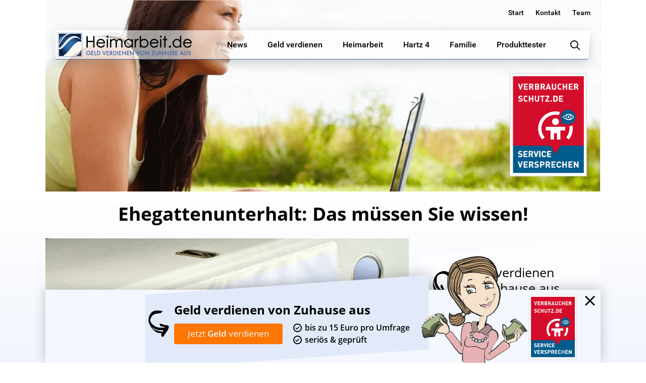

--- FILE ---
content_type: text/html; charset=UTF-8
request_url: https://www.heimarbeit.de/ehegattenunterhalt-das-muessen-sie-wissen-2/
body_size: 27593
content:
<!DOCTYPE html>
<html lang="de-DE"
	prefix="og: https://ogp.me/ns#" >
<head>
<meta charset="UTF-8" />
<meta name="viewport" content="width=device-width, initial-scale=1" />
<link rel="profile" href="http://gmpg.org/xfn/11" />
<link rel="shortcut icon" href="https://www.heimarbeit.de/wp-content/themes/heimarbeit/images/favicons/favicon.ico"/>
<link rel="apple-touch-icon" sizes="180x180" href="https://www.heimarbeit.de/wp-content/themes/heimarbeit/images/favicons/apple-touch-icon.png" />
<link rel="icon" type="image/png" href="https://www.heimarbeit.de/wp-content/themes/heimarbeit/images/favicons/favicon-32x32.png" sizes="32x32" />
<link rel="icon" type="image/png" href="https://www.heimarbeit.de/wp-content/themes/heimarbeit/images/favicons/favicon-16x16.png" sizes="16x16" />
<link rel="manifest" href="https://www.heimarbeit.de/wp-content/themes/heimarbeit/images/favicons/manifest.json" />
<link rel="mask-icon" href="https://www.heimarbeit.de/wp-content/themes/heimarbeit/images/favicons/safari-pinned-tab.svg" color="#1f4979" />
<meta name="verification" content="cd0939a4ff9043ed87454647d6df103e" />
<meta name="p:domain_verify" content="b34e595b9d92085de4e586b734a7d898"/>
<meta name="author" content="Manuel Tolle" />
<script src="https://www.heimarbeit.de/wp-content/cache/minify/8ffaa.js"></script>

<title>Ehegattenunterhalt: Das müssen Sie wissen! | Heimarbeit.de √</title>

<!-- All in One SEO Pack 3.3.5 bis Michael Torbert von Semper Fi Web Design[1390,1463] -->
<meta name="description"  content="Ein besonders kritisches Thema von Scheidungen ist das Thema Geld. Denn gerade dann, wenn es um Unterhaltszahlungen geht, können verhärtete Fronten entstehen." />

<script type="application/ld+json" class="aioseop-schema">{"@context":"https://schema.org","@graph":[{"@type":"Organization","@id":"https://www.heimarbeit.de/#organization","url":"https://www.heimarbeit.de/","name":"Heimarbeit.de \u221a","sameAs":[]},{"@type":"WebSite","@id":"https://www.heimarbeit.de/#website","url":"https://www.heimarbeit.de/","name":"Heimarbeit.de \u221a","publisher":{"@id":"https://www.heimarbeit.de/#organization"}},{"@type":"WebPage","@id":"https://www.heimarbeit.de/ehegattenunterhalt-das-muessen-sie-wissen-2/#webpage","url":"https://www.heimarbeit.de/ehegattenunterhalt-das-muessen-sie-wissen-2/","inLanguage":"de-DE","name":"Ehegattenunterhalt: Das m\u00fcssen Sie wissen!","isPartOf":{"@id":"https://www.heimarbeit.de/#website"},"image":{"@type":"ImageObject","@id":"https://www.heimarbeit.de/ehegattenunterhalt-das-muessen-sie-wissen-2/#primaryimage","url":"https://www.heimarbeit.de/wp-content/uploads/2016/07/Ehegattenunterhalt.jpg","width":1687,"height":1126},"primaryImageOfPage":{"@id":"https://www.heimarbeit.de/ehegattenunterhalt-das-muessen-sie-wissen-2/#primaryimage"},"datePublished":"2016-07-03T15:20:08+02:00","dateModified":"2016-07-03T15:20:08+02:00"},{"@type":"Article","@id":"https://www.heimarbeit.de/ehegattenunterhalt-das-muessen-sie-wissen-2/#article","isPartOf":{"@id":"https://www.heimarbeit.de/ehegattenunterhalt-das-muessen-sie-wissen-2/#webpage"},"author":{"@id":"https://www.heimarbeit.de/author/heimarbeit/#author"},"headline":"Ehegattenunterhalt: Das m\u00fcssen Sie wissen!","datePublished":"2016-07-03T15:20:08+02:00","dateModified":"2016-07-03T15:20:08+02:00","commentCount":0,"mainEntityOfPage":{"@id":"https://www.heimarbeit.de/ehegattenunterhalt-das-muessen-sie-wissen-2/#webpage"},"publisher":{"@id":"https://www.heimarbeit.de/#organization"},"articleSection":"Antr\u00e4ge, Recht","image":{"@type":"ImageObject","@id":"https://www.heimarbeit.de/ehegattenunterhalt-das-muessen-sie-wissen-2/#primaryimage","url":"https://www.heimarbeit.de/wp-content/uploads/2016/07/Ehegattenunterhalt.jpg","width":1687,"height":1126}},{"@type":"Person","@id":"https://www.heimarbeit.de/author/heimarbeit/#author","name":"Heim Arbeit","sameAs":[],"image":{"@type":"ImageObject","@id":"https://www.heimarbeit.de/#personlogo","url":"https://secure.gravatar.com/avatar/4f069c1682632e3e4590892c6663a16b?s=96&d=https%3A%2F%2Fwww.heimarbeit.de%2Fwp-content%2Fthemes%2Fheimarbeit%2Fimages%2Fheimarbeitde_default_avatar.png&r=g","width":96,"height":96,"caption":"Heim Arbeit"}}]}</script>
<link rel="canonical" href="https://www.heimarbeit.de/ehegattenunterhalt-das-muessen-sie-wissen-2/" />
<meta property="og:type" content="article" />
<meta property="og:title" content="Ehegattenunterhalt: Das müssen Sie wissen! | Heimarbeit.de √" />
<meta property="og:description" content="Ein besonders kritisches Thema von Scheidungen ist das Thema Geld. Denn gerade dann, wenn es um Unterhaltszahlungen geht, können verhärtete Fronten entstehen. Wir zeigen Ihnen in diesem Artikel, wie v" />
<meta property="og:url" content="https://www.heimarbeit.de/ehegattenunterhalt-das-muessen-sie-wissen-2/" />
<meta property="og:site_name" content="Heimarbeit.de √" />
<meta property="og:image" content="https://www.heimarbeit.de/wp-content/uploads/2016/07/Ehegattenunterhalt-1024x683.jpg" />
<meta property="article:tag" content="anträge" />
<meta property="article:tag" content="recht" />
<meta property="article:published_time" content="2016-07-03T15:20:08Z" />
<meta property="article:modified_time" content="2016-07-03T15:20:08Z" />
<meta property="og:image:secure_url" content="https://www.heimarbeit.de/wp-content/uploads/2016/07/Ehegattenunterhalt-1024x683.jpg" />
<meta name="twitter:card" content="summary" />
<meta name="twitter:title" content="Ehegattenunterhalt: Das müssen Sie wissen! | Heimarbeit.de √" />
<meta name="twitter:description" content="Ein besonders kritisches Thema von Scheidungen ist das Thema Geld. Denn gerade dann, wenn es um Unterhaltszahlungen geht, können verhärtete Fronten entstehen. Wir zeigen Ihnen in diesem Artikel, wie v" />
<meta name="twitter:image" content="https://www.heimarbeit.de/wp-content/uploads/2016/07/Ehegattenunterhalt-1024x683.jpg" />
<!-- All in One SEO Pack -->
<link rel='dns-prefetch' href='//www.google.com' />
<link rel='dns-prefetch' href='//s.w.org' />
<link rel="alternate" type="application/rss+xml" title="Heimarbeit.de √ &raquo; Feed" href="https://www.heimarbeit.de/feed/" />
<link rel="alternate" type="application/rss+xml" title="Heimarbeit.de √ &raquo; Kommentar-Feed" href="https://www.heimarbeit.de/comments/feed/" />
<link rel="alternate" type="application/rss+xml" title="Heimarbeit.de √ &raquo; Ehegattenunterhalt: Das müssen Sie wissen! Kommentar-Feed" href="https://www.heimarbeit.de/ehegattenunterhalt-das-muessen-sie-wissen-2/feed/" />
<link rel="stylesheet" href="https://www.heimarbeit.de/wp-content/cache/minify/4a7b2.css" media="all" />





















<link rel='https://api.w.org/' href='https://www.heimarbeit.de/wp-json/' />
<link rel="EditURI" type="application/rsd+xml" title="RSD" href="https://www.heimarbeit.de/xmlrpc.php?rsd" />
<link rel="wlwmanifest" type="application/wlwmanifest+xml" href="https://www.heimarbeit.de/wp-includes/wlwmanifest.xml" /> 
<link rel='prev' title='Bertelsmann DerClub sofort kündigen: Hier online  kündigen!' href='https://www.heimarbeit.de/bertelsmann-derclub-sofort-kuendigen-hier-online-kuendigen/' />
<link rel='next' title='Elternzeitantrag: So geht es richtig!' href='https://www.heimarbeit.de/elternzeitantrag-so-geht-es-richtig/' />
<meta name="generator" content="WordPress 5.3.2" />
<link rel='shortlink' href='https://www.heimarbeit.de/?p=54948' />
<link rel="alternate" type="application/json+oembed" href="https://www.heimarbeit.de/wp-json/oembed/1.0/embed?url=https%3A%2F%2Fwww.heimarbeit.de%2Fehegattenunterhalt-das-muessen-sie-wissen-2%2F" />
<link rel="alternate" type="text/xml+oembed" href="https://www.heimarbeit.de/wp-json/oembed/1.0/embed?url=https%3A%2F%2Fwww.heimarbeit.de%2Fehegattenunterhalt-das-muessen-sie-wissen-2%2F&#038;format=xml" />
			<meta property="fb:pages" content="168601863179325" />
					<script type="text/javascript">
			var ajaxurl = 'https://www.heimarbeit.de/wp-admin/admin-ajax.php';
		</script>
	<link rel="pingback" href="https://www.heimarbeit.de/xmlrpc.php">
<!-- BEGIN recaptcha, injected by plugin wp-recaptcha-integration  -->

<!-- END recaptcha -->
      <meta name="onesignal" content="wordpress-plugin"/>
            <script>

      window.OneSignal = window.OneSignal || [];

      OneSignal.push( function() {
        OneSignal.SERVICE_WORKER_UPDATER_PATH = "OneSignalSDKUpdaterWorker.js.php";
        OneSignal.SERVICE_WORKER_PATH = "OneSignalSDKWorker.js.php";
        OneSignal.SERVICE_WORKER_PARAM = { scope: '/' };

        OneSignal.setDefaultNotificationUrl("https://www.heimarbeit.de");
        var oneSignal_options = {};
        window._oneSignalInitOptions = oneSignal_options;

        oneSignal_options['wordpress'] = true;
oneSignal_options['appId'] = 'a53f41d1-65ad-43aa-b9e2-41786b4e664d';
oneSignal_options['httpPermissionRequest'] = { };
oneSignal_options['httpPermissionRequest']['enable'] = true;
oneSignal_options['welcomeNotification'] = { };
oneSignal_options['welcomeNotification']['title'] = "Heimarbeit.de";
oneSignal_options['welcomeNotification']['message'] = "Danke für das Abonnement";
oneSignal_options['path'] = "https://www.heimarbeit.de/wp-content/plugins/onesignal-free-web-push-notifications/sdk_files/";
oneSignal_options['safari_web_id'] = "web.onesignal.auto.1afb9025-a2b0-4a54-8c00-23b218b2b39b";
oneSignal_options['promptOptions'] = { };
oneSignal_options['promptOptions']['actionMessage'] = 'Mitteilungen sehen:';
oneSignal_options['promptOptions']['exampleNotificationTitleDesktop'] = 'Das ist eine Test-Mitteilung';
oneSignal_options['promptOptions']['exampleNotificationMessageDesktop'] = 'Mitteilungen werden auf dem Desktop angezeigt';
oneSignal_options['promptOptions']['exampleNotificationTitleMobile'] = 'Beispiel Mitteilung';
oneSignal_options['promptOptions']['exampleNotificationMessageMobile'] = 'Mitteilungen werden auf dem mobilen Gerät angezeigt';
oneSignal_options['promptOptions']['exampleNotificationCaption'] = 'Sie können jeder Zeit abbestellen';
oneSignal_options['promptOptions']['acceptButtonText'] = 'Fortsetzen';
oneSignal_options['promptOptions']['cancelButtonText'] = 'Nein, Danke';
oneSignal_options['promptOptions']['siteName'] = 'https://www.heimarbeit.de/';
oneSignal_options['promptOptions']['autoAcceptTitle'] = 'Klicke zum Erlauben';
oneSignal_options['notifyButton'] = { };
oneSignal_options['notifyButton']['enable'] = true;
oneSignal_options['notifyButton']['position'] = 'bottom-right';
oneSignal_options['notifyButton']['theme'] = 'default';
oneSignal_options['notifyButton']['size'] = 'small';
oneSignal_options['notifyButton']['showCredit'] = false;
oneSignal_options['notifyButton']['text'] = {};
oneSignal_options['notifyButton']['text']['tip.state.unsubscribed'] = 'Mitteilungen von heimarbeit.de abonnieren';
oneSignal_options['notifyButton']['text']['tip.state.subscribed'] = 'Mitteilungen abonniert';
oneSignal_options['notifyButton']['text']['tip.state.blocked'] = 'Mitteilungen blockiert';
oneSignal_options['notifyButton']['text']['message.action.subscribed'] = 'Danke für das Abonnement';
oneSignal_options['notifyButton']['text']['message.action.resubscribed'] = 'Mitteilungen abonniert';
oneSignal_options['notifyButton']['text']['message.action.unsubscribed'] = 'Mitteilungen blockiert';
oneSignal_options['notifyButton']['text']['dialog.main.title'] = 'Mitteilungen verwalten';
oneSignal_options['notifyButton']['text']['dialog.main.button.subscribe'] = 'Abonnieren';
oneSignal_options['notifyButton']['text']['dialog.main.button.unsubscribe'] = 'Abonnement abbestellen';
oneSignal_options['notifyButton']['text']['dialog.blocked.title'] = 'Mitteilungen erlauben';
oneSignal_options['notifyButton']['text']['dialog.blocked.message'] = 'Folge den Anweisungen, um die Mitteilungen zu erlauben';
          /* OneSignal: Using custom SDK initialization. */
                });

      function documentInitOneSignal() {
        var oneSignal_elements = document.getElementsByClassName("OneSignal-prompt");

        var oneSignalLinkClickHandler = function(event) { OneSignal.push(['registerForPushNotifications']); event.preventDefault(); };        for(var i = 0; i < oneSignal_elements.length; i++)
          oneSignal_elements[i].addEventListener('click', oneSignalLinkClickHandler, false);
      }

      if (document.readyState === 'complete') {
           documentInitOneSignal();
      }
      else {
           window.addEventListener("load", function(event){
               documentInitOneSignal();
          });
      }
    </script>
<script type="text/javascript">
	window.gtag = window.gtag || function () { (window.dataLayer = window.dataLayer || []).push(arguments); };
	gtag('consent', 'default', {
		'ad_storage': 'denied',
		'ad_user_data': 'denied',
		'ad_personalization': 'denied',
		'analytics_storage': 'denied'
	});
</script><meta name="generator" content="Powered by WPBakery Page Builder - drag and drop page builder for WordPress."/>
<link rel="icon" href="https://www.heimarbeit.de/wp-content/uploads/2017/06/cropped-heimarbeit_logo_150-100x100.png" sizes="32x32" />
<link rel="icon" href="https://www.heimarbeit.de/wp-content/uploads/2017/06/cropped-heimarbeit_logo_150.png" sizes="192x192" />
<link rel="apple-touch-icon-precomposed" href="https://www.heimarbeit.de/wp-content/uploads/2017/06/cropped-heimarbeit_logo_150.png" />
<meta name="msapplication-TileImage" content="https://www.heimarbeit.de/wp-content/uploads/2017/06/cropped-heimarbeit_logo_150.png" />
		<style type="text/css" id="wp-custom-css">
			@media (max-width: 960px) {
    img[src*="verbraucherschutz_de_service_versprechen-responsive.png"] {
        width: 60% !important;
        height: auto !important;
        display: block;
        margin-left: auto;
        margin-right: auto;
    }
}
		</style>
		<noscript><style> .wpb_animate_when_almost_visible { opacity: 1; }</style></noscript>                    <script type="application/ld+json">
                        {
                          "@context": "http://schema.org/",
                          "@type": "WebPage",
                          "name": "Ehegattenunterhalt: Das m&uuml;ssen Sie wissen!",
                          "description": "Ein besonders kritisches Thema von Scheidungen ist das Thema Geld. Denn gerade dann, wenn es um Unterhaltszahlungen geht, k&ouml;nnen verh&auml;rtete Fronten entstehen. Wir zeigen Ihnen ...",
                          "aggregateRating": {
                            "@type": "MediaObject",
                            "ratingValue": "5.00",
                            "bestRating": "5",
                            "worstRating": "0",
                            "ratingCount": "1",
                            "name":"Ehegattenunterhalt: Das m&uuml;ssen Sie wissen!",
                            "associatedArticle": {
                                "url": "https://www.heimarbeit.de/ehegattenunterhalt-das-muessen-sie-wissen-2/"
                            }
                          }
                        }
                    </script>
                            <script language="JavaScript" type="application/javascript">
            var translatinons = {
                "are_you_sure":"are you sure?",
            };
        </script>


            <!-- W3TC-include-css -->
    <meta property="fb:pages" content="168601863179325" />
</head>
<body class="post-template-default single single-post postid-54948 single-format-standard group-blog wpb-js-composer js-comp-ver-6.1 vc_responsive">
<div id="page" class="site">
	<div class="site-container site-header">
    	<div class="header-row header-top-row">

				        	<div class="header-info-right-box">
            	<div class="menu-top-info-container"><ul id="top-menu" class="menu"><li id="menu-item-41697" class="menu-item menu-item-type-custom menu-item-object-custom menu-item-41697"><a href="/">Start</a></li>
<li id="menu-item-69557" class="menu-item menu-item-type-custom menu-item-object-custom menu-item-69557"><a href="/kontakt/">Kontakt</a></li>
<li id="menu-item-69563" class="menu-item menu-item-type-post_type menu-item-object-page menu-item-69563"><a href="https://www.heimarbeit.de/redaktion/">Team</a></li>
</ul></div>            </div>
        </div>
		<div class="header-row header-center-row">
        	<div class="header-row-inner">
        		<a href="https://www.heimarbeit.de/" rel="home" title="Heimarbeit.de √" class="main-logo"></a>
                <span class="header-menu-btn">
                	<span class="lv-icon lv-icon-menu"></span>
                </span>
                <nav id="site-navigation" class="main-navigation" role="navigation">
                	<div class="main-navigation-container">
						<div class="menu-main-menu-container"><ul id="main-menu" class="menu"><li id="menu-item-69578" class="menu-item menu-item-type-taxonomy menu-item-object-category menu-item-69578"><a href="https://www.heimarbeit.de/kategorie/news/"><span class="depth_0">News</span></a>
            <div class="sub-menu-container">
            	<div class="sub-menu-inner">
                    <div class="sub-menu-title title-h3">
                        <a href="https://www.heimarbeit.de/kategorie/news/">News</a>
                    </div>
                    <div class="box-col size-1-3 sub-menu-left">
                    	<div class="box-col-inner">
                        								                                <div class="items-list-title">
                                    <div class="items-list-title-inner">Top NEWS</div>
                                </div>
                                                                <div class="is-items-list is-default-list">
                                <a class="item-box" href="https://www.heimarbeit.de/bezahlte-umfragen-die-besten-anbieter/" title="Bezahlte Umfragen &#8211; Die besten Anbieter">
                                    <span class="item-content">
                                        <span class="item-info">
                                            <span class="item-title title-h4">Bezahlte Umfragen &#8211; Die besten Anbieter</span>                                            <span class="item-date">am 01 Februar</span>
                                            
                                        </span>                                        
                                        <span class="item-image">
                                                                                	<img src="https://www.heimarbeit.de/wp-content/uploads/2014/10/Bezahlte-Umfragen2-280x215.jpg" alt="Bezahlte Umfragen &#8211; Die besten Anbieter"/>
                                                                                </span>
                                    </span>
                                </a>
                                </div>
							                        </div>
                    </div>
                                     <div class="box-col size-1-3 sub-menu-middle">
                     	<div class="box-col-inner">
							                                <div class="sub-menu-list-item">
                                    <a class="menu-list-item-inner" href="https://www.heimarbeit.de/geld-verdienen-als-tagger-fuer-netflix/" title="Geld verdienen als Tagger für Netflix">
                                            <span class="list-item-image">
                                                                                                    <img src="https://www.heimarbeit.de/wp-content/uploads/2016/08/geld-verdienen-als-tagger-fr-netflix-130x100.jpg" alt="Geld verdienen als Tagger für Netflix"/>
                                                                                            </span>
                                        <span class="list-item-info">
                                            <span class="list-item-title">Geld verdienen als Tagger für Netflix</span>
                                            <span class="list-item-date">am 22 August</span>
                                        </span>
                                    </a>
                                </div>
                                                                <div class="sub-menu-list-item">
                                    <a class="menu-list-item-inner" href="https://www.heimarbeit.de/arbeitslosengeld-wofuer-bekommt-man-es-und-wie-viel/" title="Arbeitslosengeld: Wofür bekommt man es und wie viel?">
                                            <span class="list-item-image">
                                                                                                    <img src="https://www.heimarbeit.de/wp-content/uploads/2014/08/Arbeitslosengeld-130x100.jpg" alt="Arbeitslosengeld: Wofür bekommt man es und wie viel?"/>
                                                                                            </span>
                                        <span class="list-item-info">
                                            <span class="list-item-title">Arbeitslosengeld: Wofür bekommt man es und wie viel?</span>
                                            <span class="list-item-date">am 14 August</span>
                                        </span>
                                    </a>
                                </div>
                                                    	</div>
                    </div>
				                
					<div class="box-col size-1-3 sub-menu-right">
                     	<div class="box-col-inner">
                    	                            <div class="sub-menu-list-item small-item">
                                <a class="menu-list-item-inner" href="https://www.heimarbeit.de/heimarbeit-ohne-pc-die-besten-heimarbeiten/" title="Heimarbeit ohne PC: Die besten Heimarbeiten">
                                    <span class="list-item-image">
                                                                                    <img src="https://www.heimarbeit.de/wp-content/uploads/2014/07/Heimarbeit-ohne-PC-95x65.jpg" alt="Heimarbeit ohne PC: Die besten Heimarbeiten"/>
                                                                            </span>
                                                                        <span class="list-item-info">
                                        <span class="list-item-title">Heimarbeit ohne PC: Die besten Heimarbeiten</span>
                                    </span>
                                                                    </a>
                            </div>
                                                        <div class="sub-menu-list-item small-item">
                                <a class="menu-list-item-inner" href="https://www.heimarbeit.de/arbeiten-als-ubersetzer-texte-ubersetzen/" title="Übersetzer werden: Geld verdienen als Übersetzer">
                                    <span class="list-item-image">
                                                                                    <img src="https://www.heimarbeit.de/wp-content/uploads/2013/07/Arbeiten-als-Ubersetzer-95x65.jpg" alt="Übersetzer werden: Geld verdienen als Übersetzer"/>
                                                                            </span>
                                                                        <span class="list-item-info">
                                        <span class="list-item-title">Übersetzer werden: Geld verdienen als Übersetzer</span>
                                    </span>
                                                                    </a>
                            </div>
                                                        <div class="sub-menu-list-item small-item">
                                <a class="menu-list-item-inner" href="https://www.heimarbeit.de/schnell-geld-verdienen-20-serioese-moeglichkeiten/" title="I❶I Schnell Geld verdienen: 20 seriöse Möglichkeiten">
                                    <span class="list-item-image">
                                                                                    <img src="https://www.heimarbeit.de/wp-content/uploads/2014/09/schnell_geld_verdienen-95x65.jpg" alt="I❶I Schnell Geld verdienen: 20 seriöse Möglichkeiten"/>
                                                                            </span>
                                                                        <span class="list-item-info">
                                        <span class="list-item-title">I❶I Schnell Geld verdienen: 20 seriöse Möglichkeiten</span>
                                    </span>
                                                                    </a>
                            </div>
                            						</div>
                    </div>
                                    	<div class="sub-menu-btn-box">
                        <a href="https://www.heimarbeit.de/kategorie/news/" title="Alle anzeigen" class="content-btn dark link-anchor">
                            <span class="content-btn-inner"><strong>Alle anzeigen</strong></span>
                        </a>
                    </div>
                    				</div>
            </div>
            </li>
<li id="menu-item-41679" class="menu-item menu-item-type-taxonomy menu-item-object-category menu-item-41679"><a href="https://www.heimarbeit.de/kategorie/geld-verdienen/"><span class="depth_0">Geld verdienen</span></a>
            <div class="sub-menu-container has_banner_title">
            	<div class="sub-menu-inner">
                    <div class="sub-menu-title title-h3">
                        <a href="https://www.heimarbeit.de/kategorie/geld-verdienen/">Geld verdienen</a>
                    </div>
                    <div class="box-col size-1-3 sub-menu-left">
                    	<div class="box-col-inner">
                        								                                <div class="items-list-title">
                                    <div class="items-list-title-inner">TOP THEMA</div>
                                </div>
                                                                <div class="is-items-list is-default-list">
                                <a class="item-box" href="https://www.heimarbeit.de/bezahlte-umfragen-die-besten-anbieter/" title="Bezahlte Umfragen &#8211; Die besten Anbieter">
                                    <span class="item-content">
                                        <span class="item-info">
                                            <span class="item-title title-h4">Bezahlte Umfragen &#8211; Die besten Anbieter</span>                                            <span class="item-date">am 01 Februar</span>
                                            
                                        </span>                                        
                                        <span class="item-image">
                                                                                	<img src="https://www.heimarbeit.de/wp-content/uploads/2014/10/Bezahlte-Umfragen2-280x215.jpg" alt="Bezahlte Umfragen &#8211; Die besten Anbieter"/>
                                                                                </span>
                                    </span>
                                </a>
                                </div>
							                        </div>
                    </div>
                                     <div class="box-col size-1-3 sub-menu-middle">
                     	<div class="box-col-inner">
							                                <div class="sub-menu-list-item">
                                    <a class="menu-list-item-inner" href="https://www.heimarbeit.de/geld-verdienen-als-tagger-fuer-netflix/" title="Geld verdienen als Tagger für Netflix">
                                            <span class="list-item-image">
                                                                                                    <img src="https://www.heimarbeit.de/wp-content/uploads/2016/08/geld-verdienen-als-tagger-fr-netflix-130x100.jpg" alt="Geld verdienen als Tagger für Netflix"/>
                                                                                            </span>
                                        <span class="list-item-info">
                                            <span class="list-item-title">Geld verdienen als Tagger für Netflix</span>
                                            <span class="list-item-date">am 22 August</span>
                                        </span>
                                    </a>
                                </div>
                                                                <div class="sub-menu-list-item">
                                    <a class="menu-list-item-inner" href="https://www.heimarbeit.de/schnell-geld-verdienen-20-serioese-moeglichkeiten/" title="I❶I Schnell Geld verdienen: 20 seriöse Möglichkeiten">
                                            <span class="list-item-image">
                                                                                                    <img src="https://www.heimarbeit.de/wp-content/uploads/2014/09/schnell_geld_verdienen-130x100.jpg" alt="I❶I Schnell Geld verdienen: 20 seriöse Möglichkeiten"/>
                                                                                            </span>
                                        <span class="list-item-info">
                                            <span class="list-item-title">I❶I Schnell Geld verdienen: 20 seriöse Möglichkeiten</span>
                                            <span class="list-item-date">am 01 Juli</span>
                                        </span>
                                    </a>
                                </div>
                                                    	</div>
                    </div>
				                
					<div class="box-col size-1-3 sub-menu-right">
                     	<div class="box-col-inner">
                    	                                <div class="items-list-title">
                                    <div class="items-list-title-inner">Geld verdienen</div>
                                </div>
                                                                    
                            <div class="custom-banner banner-small banner-no-image banner-bg-none banner-arrow-left">
                                <div class="banner-inner">
                                    <div class="banner-content">      	
											                                        <div class="banner-content-box">                                        	
                                                                                            <div class="banner-title title-h4 custom-weight-regular custom-align-center">Geld verdienen von Zuhause aus</div>
                                                                                                                                        <div class="banner-bullets custom-align-center">
                                                    <ul>
                                                                                                            <li>bis zu 15 Euro pro Umfrage</li>
                                                                                                            <li>seriös & geprüft</li>
                                                                                                        </ul>
                                                </div>
                                                                                        
                                                                                            <div class="banner-btn custom-align-center">
                                                    <a href="/heimarbeit/heimarbeit-geld-verdienen/" title="Jetzt Geld verdienen" class="content-btn orange"   target="_self" >
                                                        <span class="content-btn-inner">Jetzt <strong>Geld</strong> verdienen</span>
                                                    </a>
                                                </div>
                                                                                    
                                        </div>
                                                                            </div>
                                </div>
                            </div>
                        						</div>
                    </div>
                                    	<div class="sub-menu-btn-box">
                        <a href="https://www.heimarbeit.de/kategorie/geld-verdienen/" title="Alle anzeigen" class="content-btn light link-anchor">
                            <span class="content-btn-inner"><strong>Alle anzeigen</strong></span>
                        </a>
                    </div>
                    				</div>
            </div>
            </li>
<li id="menu-item-69602" class="menu-item menu-item-type-taxonomy menu-item-object-category menu-item-69602"><a href="https://www.heimarbeit.de/kategorie/heimarbeit/"><span class="depth_0">Heimarbeit</span></a>
            <div class="sub-menu-container has_banner_title">
            	<div class="sub-menu-inner">
                    <div class="sub-menu-title title-h3">
                        <a href="https://www.heimarbeit.de/kategorie/heimarbeit/">Heimarbeit</a>
                    </div>
                    <div class="box-col size-1-3 sub-menu-left">
                    	<div class="box-col-inner">
                        								                                <div class="items-list-title">
                                    <div class="items-list-title-inner">TOP THEMA</div>
                                </div>
                                                                <div class="is-items-list is-default-list">
                                <a class="item-box" href="https://www.heimarbeit.de/geld-verdienen/als-babysitter-geld-verdienen/" title="Als Babysitter Geld verdienen">
                                    <span class="item-content">
                                        <span class="item-info">
                                            <span class="item-title title-h4">Als Babysitter Geld verdienen</span>                                            <span class="item-date">am 21 Mai</span>
                                            
                                        </span>                                        
                                        <span class="item-image">
                                                                                	<span class="item-none-img-preview size-280x215"></span>
                                                                                </span>
                                    </span>
                                </a>
                                </div>
							                        </div>
                    </div>
                                     <div class="box-col size-1-3 sub-menu-middle">
                     	<div class="box-col-inner">
							                                <div class="sub-menu-list-item">
                                    <a class="menu-list-item-inner" href="https://www.heimarbeit.de/bezahlte-umfragen-die-besten-anbieter/" title="Bezahlte Umfragen &#8211; Die besten Anbieter">
                                            <span class="list-item-image">
                                                                                                    <img src="https://www.heimarbeit.de/wp-content/uploads/2014/10/Bezahlte-Umfragen2-130x100.jpg" alt="Bezahlte Umfragen &#8211; Die besten Anbieter"/>
                                                                                            </span>
                                        <span class="list-item-info">
                                            <span class="list-item-title">Bezahlte Umfragen &#8211; Die besten Anbieter</span>
                                            <span class="list-item-date">am 01 Februar</span>
                                        </span>
                                    </a>
                                </div>
                                                                <div class="sub-menu-list-item">
                                    <a class="menu-list-item-inner" href="https://www.heimarbeit.de/heimarbeit-ohne-pc-die-besten-heimarbeiten/" title="Heimarbeit ohne PC: Die besten Heimarbeiten">
                                            <span class="list-item-image">
                                                                                                    <img src="https://www.heimarbeit.de/wp-content/uploads/2014/07/Heimarbeit-ohne-PC-130x100.jpg" alt="Heimarbeit ohne PC: Die besten Heimarbeiten"/>
                                                                                            </span>
                                        <span class="list-item-info">
                                            <span class="list-item-title">Heimarbeit ohne PC: Die besten Heimarbeiten</span>
                                            <span class="list-item-date">am 23 Juli</span>
                                        </span>
                                    </a>
                                </div>
                                                    	</div>
                    </div>
				                
					<div class="box-col size-1-3 sub-menu-right">
                     	<div class="box-col-inner">
                    	                                <div class="items-list-title">
                                    <div class="items-list-title-inner">Geld verdienen</div>
                                </div>
                                                                    
                            <div class="custom-banner banner-small banner-no-image banner-bg-none banner-arrow-left">
                                <div class="banner-inner">
                                    <div class="banner-content">      	
											                                        <div class="banner-content-box">                                        	
                                                                                            <div class="banner-title title-h4 custom-weight-regular custom-align-center">Geld verdienen von Zuhause aus</div>
                                                                                                                                        <div class="banner-bullets custom-align-center">
                                                    <ul>
                                                                                                            <li>bis zu 15 Euro pro Umfrage</li>
                                                                                                            <li>seriös & geprüft</li>
                                                                                                        </ul>
                                                </div>
                                                                                        
                                                                                            <div class="banner-btn custom-align-center">
                                                    <a href="/heimarbeit/heimarbeit-geld-verdienen/" title="Jetzt Geld verdienen" class="content-btn orange"   target="_self" >
                                                        <span class="content-btn-inner">Jetzt <strong>Geld</strong> verdienen</span>
                                                    </a>
                                                </div>
                                                                                    
                                        </div>
                                                                            </div>
                                </div>
                            </div>
                        						</div>
                    </div>
                                    	<div class="sub-menu-btn-box">
                        <a href="https://www.heimarbeit.de/kategorie/heimarbeit/" title="Alle anzeigen" class="content-btn light link-anchor">
                            <span class="content-btn-inner"><strong>Alle anzeigen</strong></span>
                        </a>
                    </div>
                    				</div>
            </div>
            </li>
<li id="menu-item-69617" class="menu-item menu-item-type-taxonomy menu-item-object-category menu-item-69617"><a href="https://www.heimarbeit.de/kategorie/hartz-4/"><span class="depth_0">Hartz 4</span></a>
            <div class="sub-menu-container">
            	<div class="sub-menu-inner">
                    <div class="sub-menu-title title-h3">
                        <a href="https://www.heimarbeit.de/kategorie/hartz-4/">Hartz 4</a>
                    </div>
                    <div class="box-col size-1-3 sub-menu-left">
                    	<div class="box-col-inner">
                        								                                <div class="items-list-title">
                                    <div class="items-list-title-inner">TOP THEMA</div>
                                </div>
                                                                <div class="is-items-list is-default-list">
                                <a class="item-box" href="https://www.heimarbeit.de/mehr-geld-fuer-hartz-iv-empfaenger-und-arbeitslose-alg-i-eltern-alleinerziehende-und-rentner/" title="Mehr Hartz IV, Arbeitslosengeld, Elterngeld, Kindergeld, Wohngeld, Rente und mehr Geld für Alleinerziehende">
                                    <span class="item-content">
                                        <span class="item-info">
                                            <span class="item-title title-h4">Mehr Hartz IV, Arbeitslosengeld, Elterngeld, Kindergeld, Wohngeld, Rente und mehr Geld für Alleinerziehende</span>                                            <span class="item-date">am 21 Juni</span>
                                            
                                        </span>                                        
                                        <span class="item-image">
                                                                                	<img src="https://www.heimarbeit.de/wp-content/uploads/2016/06/MEHR-Hartz-IV-mehr-mehr-280x215.jpg" alt="Mehr Hartz IV, Arbeitslosengeld, Elterngeld, Kindergeld, Wohngeld, Rente und mehr Geld für Alleinerziehende"/>
                                                                                </span>
                                    </span>
                                </a>
                                </div>
							                        </div>
                    </div>
                                     <div class="box-col size-1-3 sub-menu-middle">
                     	<div class="box-col-inner">
							                                <div class="sub-menu-list-item">
                                    <a class="menu-list-item-inner" href="https://www.heimarbeit.de/hartz-iv-arbeit-bringt-oft-weniger-geld-ein-als-sozialleistungen/" title="Hartz-IV: Arbeit bringt oft weniger Geld ein als Sozialleistungen!">
                                            <span class="list-item-image">
                                                                                                    <img src="https://www.heimarbeit.de/wp-content/uploads/2018/03/hartz-iv-130x100.jpeg" alt="Hartz-IV: Arbeit bringt oft weniger Geld ein als Sozialleistungen!"/>
                                                                                            </span>
                                        <span class="list-item-info">
                                            <span class="list-item-title">Hartz-IV: Arbeit bringt oft weniger Geld ein als Sozialleistungen!</span>
                                            <span class="list-item-date">am 19 März</span>
                                        </span>
                                    </a>
                                </div>
                                                                <div class="sub-menu-list-item">
                                    <a class="menu-list-item-inner" href="https://www.heimarbeit.de/hartz-iv-das-ist-der-vermoegensfreibetrag/" title="Hartz-IV: Das ist der Vermögensfreibetrag!">
                                            <span class="list-item-image">
                                                                                                    <img src="https://www.heimarbeit.de/wp-content/uploads/2018/03/Fotolia_175326001_Subscription_Monthly_M-130x100.jpg" alt="Hartz-IV: Das ist der Vermögensfreibetrag!"/>
                                                                                            </span>
                                        <span class="list-item-info">
                                            <span class="list-item-title">Hartz-IV: Das ist der Vermögensfreibetrag!</span>
                                            <span class="list-item-date">am 12 März</span>
                                        </span>
                                    </a>
                                </div>
                                                    	</div>
                    </div>
				                
					<div class="box-col size-1-3 sub-menu-right">
                     	<div class="box-col-inner">
                    	                            <div class="sub-menu-list-item small-item">
                                <a class="menu-list-item-inner" href="https://www.heimarbeit.de/hartz-iv-mietzahlungen-vom-jobcenter-nur-bei-genauen-angaben-aller-dort-wohnenden/" title="Hartz-IV: Mietzahlungen vom Jobcenter nur bei genauen Angaben aller dort Wohnenden!">
                                    <span class="list-item-image">
                                                                                    <img src="https://www.heimarbeit.de/wp-content/uploads/2018/02/Fotolia_162611782_Subscription_Monthly_M-95x65.jpg" alt="Hartz-IV: Mietzahlungen vom Jobcenter nur bei genauen Angaben aller dort Wohnenden!"/>
                                                                            </span>
                                                                        <span class="list-item-info">
                                        <span class="list-item-title">Hartz-IV: Mietzahlungen vom Jobcenter nur bei genauen Angaben aller dort Wohnenden!</span>
                                    </span>
                                                                    </a>
                            </div>
                                                        <div class="sub-menu-list-item small-item">
                                <a class="menu-list-item-inner" href="https://www.heimarbeit.de/hartz-iv-ihr-geld-kommt-nicht-das-koennen-sie-tun/" title="Hartz-IV: Ihr Geld kommt nicht? Das können Sie tun!">
                                    <span class="list-item-image">
                                                                                    <img src="https://www.heimarbeit.de/wp-content/uploads/2018/02/Fotolia_162670537_Subscription_Monthly_M-95x65.jpg" alt="Hartz-IV: Ihr Geld kommt nicht? Das können Sie tun!"/>
                                                                            </span>
                                                                        <span class="list-item-info">
                                        <span class="list-item-title">Hartz-IV: Ihr Geld kommt nicht? Das können Sie tun!</span>
                                    </span>
                                                                    </a>
                            </div>
                                                        <div class="sub-menu-list-item small-item">
                                <a class="menu-list-item-inner" href="https://www.heimarbeit.de/hartz-iv-so-erhalten-sie-ein-darlehen-vom-jobcenter/" title="Hartz-IV: So erhalten Sie ein Darlehen vom Jobcenter!">
                                    <span class="list-item-image">
                                                                                    <img src="https://www.heimarbeit.de/wp-content/uploads/2018/02/Fotolia_166638428_Subscription_Monthly_M-95x65.jpg" alt="Hartz-IV: So erhalten Sie ein Darlehen vom Jobcenter!"/>
                                                                            </span>
                                                                        <span class="list-item-info">
                                        <span class="list-item-title">Hartz-IV: So erhalten Sie ein Darlehen vom Jobcenter!</span>
                                    </span>
                                                                    </a>
                            </div>
                            						</div>
                    </div>
                                    	<div class="sub-menu-btn-box">
                        <a href="https://www.heimarbeit.de/kategorie/hartz-4/" title="Alle anzeigen" class="content-btn light link-anchor">
                            <span class="content-btn-inner"><strong>Alle anzeigen</strong></span>
                        </a>
                    </div>
                    				</div>
            </div>
            </li>
<li id="menu-item-69629" class="menu-item menu-item-type-taxonomy menu-item-object-category menu-item-69629"><a href="https://www.heimarbeit.de/kategorie/familie/"><span class="depth_0">Familie</span></a>
            <div class="sub-menu-container">
            	<div class="sub-menu-inner">
                    <div class="sub-menu-title title-h3">
                        <a href="https://www.heimarbeit.de/kategorie/familie/">Familie</a>
                    </div>
                    <div class="box-col size-1-3 sub-menu-left">
                    	<div class="box-col-inner">
                        								                                <div class="items-list-title">
                                    <div class="items-list-title-inner">TOP THEMA</div>
                                </div>
                                                                <div class="is-items-list is-default-list">
                                <a class="item-box" href="https://www.heimarbeit.de/kindergeld-bei-getrenntlebenden-das-muessen-sie-wissen/" title="Kindergeld bei Getrenntlebenden: Das müssen Sie wissen!">
                                    <span class="item-content">
                                        <span class="item-info">
                                            <span class="item-title title-h4">Kindergeld bei Getrenntlebenden: Das müssen Sie wissen!</span>                                            <span class="item-date">am 23 Mai</span>
                                            
                                        </span>                                        
                                        <span class="item-image">
                                                                                	<img src="https://www.heimarbeit.de/wp-content/uploads/2016/05/Kindergeld-bei-Getrenntlebenden-280x215.jpg" alt="Kindergeld bei Getrenntlebenden: Das müssen Sie wissen!"/>
                                                                                </span>
                                    </span>
                                </a>
                                </div>
							                        </div>
                    </div>
                                     <div class="box-col size-1-3 sub-menu-middle">
                     	<div class="box-col-inner">
							                                <div class="sub-menu-list-item">
                                    <a class="menu-list-item-inner" href="https://www.heimarbeit.de/hartz-iv-arbeit-bringt-oft-weniger-geld-ein-als-sozialleistungen/" title="Hartz-IV: Arbeit bringt oft weniger Geld ein als Sozialleistungen!">
                                            <span class="list-item-image">
                                                                                                    <img src="https://www.heimarbeit.de/wp-content/uploads/2018/03/hartz-iv-130x100.jpeg" alt="Hartz-IV: Arbeit bringt oft weniger Geld ein als Sozialleistungen!"/>
                                                                                            </span>
                                        <span class="list-item-info">
                                            <span class="list-item-title">Hartz-IV: Arbeit bringt oft weniger Geld ein als Sozialleistungen!</span>
                                            <span class="list-item-date">am 19 März</span>
                                        </span>
                                    </a>
                                </div>
                                                                <div class="sub-menu-list-item">
                                    <a class="menu-list-item-inner" href="https://www.heimarbeit.de/gerichtsurteil-mutter-in-oesterreich-erhaelt-kindergeld-aus-deutschland/" title="Gerichtsurteil: Mutter in Österreich erhält Kindergeld aus Deutschland!">
                                            <span class="list-item-image">
                                                                                                    <img src="https://www.heimarbeit.de/wp-content/uploads/2018/01/Fotolia_181900041_Subscription_Monthly_M-130x100.jpg" alt="Gerichtsurteil: Mutter in Österreich erhält Kindergeld aus Deutschland!"/>
                                                                                            </span>
                                        <span class="list-item-info">
                                            <span class="list-item-title">Gerichtsurteil: Mutter in Österreich erhält Kindergeld aus Deutschland!</span>
                                            <span class="list-item-date">am 03 Januar</span>
                                        </span>
                                    </a>
                                </div>
                                                    	</div>
                    </div>
				                
					<div class="box-col size-1-3 sub-menu-right">
                     	<div class="box-col-inner">
                    	                            <div class="sub-menu-list-item small-item">
                                <a class="menu-list-item-inner" href="https://www.heimarbeit.de/fake-bescheid-abschiebe-terror-gegen-eine-syrische-fluechtlingsfamilie/" title="Fake-Bescheid: Abschiebe-Terror gegen eine syrische Flüchtlingsfamilie!">
                                    <span class="list-item-image">
                                                                                    <img src="https://www.heimarbeit.de/wp-content/uploads/2017/11/Fotolia_102275106_Subscription_Monthly_M-95x65.jpg" alt="Fake-Bescheid: Abschiebe-Terror gegen eine syrische Flüchtlingsfamilie!"/>
                                                                            </span>
                                                                        <span class="list-item-info">
                                        <span class="list-item-title">Fake-Bescheid: Abschiebe-Terror gegen eine syrische Flüchtlingsfamilie!</span>
                                    </span>
                                                                    </a>
                            </div>
                                                        <div class="sub-menu-list-item small-item">
                                <a class="menu-list-item-inner" href="https://www.heimarbeit.de/zwanzigstes-hat-diese-frau-den-babyrekord-geknackt/" title="Zwanzigstes: Hat diese Frau den Babyrekord geknackt?">
                                    <span class="list-item-image">
                                                                                    <img src="https://www.heimarbeit.de/wp-content/uploads/2017/10/Fotolia_175199339_Subscription_Monthly_M-95x65.jpg" alt="Zwanzigstes: Hat diese Frau den Babyrekord geknackt?"/>
                                                                            </span>
                                                                        <span class="list-item-info">
                                        <span class="list-item-title">Zwanzigstes: Hat diese Frau den Babyrekord geknackt?</span>
                                    </span>
                                                                    </a>
                            </div>
                                                        <div class="sub-menu-list-item small-item">
                                <a class="menu-list-item-inner" href="https://www.heimarbeit.de/experten-hartz-iv-bezieher-sollten-wohngeld-bekommen/" title="Experten: Hartz-IV-Bezieher sollten Wohngeld bekommen!">
                                    <span class="list-item-image">
                                                                                    <img src="https://www.heimarbeit.de/wp-content/uploads/2017/10/Fotolia_137644422_Subscription_Monthly_M-95x65.jpg" alt="Experten: Hartz-IV-Bezieher sollten Wohngeld bekommen!"/>
                                                                            </span>
                                                                        <span class="list-item-info">
                                        <span class="list-item-title">Experten: Hartz-IV-Bezieher sollten Wohngeld bekommen!</span>
                                    </span>
                                                                    </a>
                            </div>
                            						</div>
                    </div>
                                    	<div class="sub-menu-btn-box">
                        <a href="https://www.heimarbeit.de/kategorie/familie/" title="Alle anzeigen" class="content-btn light link-anchor">
                            <span class="content-btn-inner"><strong>Alle anzeigen</strong></span>
                        </a>
                    </div>
                    				</div>
            </div>
            </li>
<li id="menu-item-69641" class="menu-item menu-item-type-taxonomy menu-item-object-category menu-item-69641"><a href="https://www.heimarbeit.de/kategorie/produkttester/"><span class="depth_0">Produkttester</span></a>
            <div class="sub-menu-container has_banner_title">
            	<div class="sub-menu-inner">
                    <div class="sub-menu-title title-h3">
                        <a href="https://www.heimarbeit.de/kategorie/produkttester/">Produkttester</a>
                    </div>
                    <div class="box-col size-1-3 sub-menu-left">
                    	<div class="box-col-inner">
                        								                                <div class="items-list-title">
                                    <div class="items-list-title-inner">TOP THEMA</div>
                                </div>
                                                                <div class="is-items-list is-default-list">
                                <a class="item-box" href="https://www.heimarbeit.de/empfohlen-de-geld-verdienen-mit-bezahlten-auftraegen/" title="empfohlen.de &#8211; Geld verdienen mit bezahlten Aufträgen">
                                    <span class="item-content">
                                        <span class="item-info">
                                            <span class="item-title title-h4">empfohlen.de &#8211; Geld verdienen mit bezahlten Aufträgen</span>                                            <span class="item-date">am 29 September</span>
                                            
                                        </span>                                        
                                        <span class="item-image">
                                                                                	<img src="https://www.heimarbeit.de/wp-content/uploads/2017/09/empfohlen.de-Geld-verdienen-280x230.png" alt="empfohlen.de &#8211; Geld verdienen mit bezahlten Aufträgen"/>
                                                                                </span>
                                    </span>
                                </a>
                                </div>
							                        </div>
                    </div>
                                     <div class="box-col size-1-3 sub-menu-middle">
                     	<div class="box-col-inner">
							                                <div class="sub-menu-list-item">
                                    <a class="menu-list-item-inner" href="https://www.heimarbeit.de/produkttester/" title="Produkttester werden und Geld verdienen ↻ Täglich neue Produkttests">
                                            <span class="list-item-image">
                                                                                                    <img src="https://www.heimarbeit.de/wp-content/uploads/2014/11/Produkttester-130x100.jpg" alt="Produkttester werden und Geld verdienen ↻ Täglich neue Produkttests"/>
                                                                                            </span>
                                        <span class="list-item-info">
                                            <span class="list-item-title">Produkttester werden und Geld verdienen ↻ Täglich neue Produkttests</span>
                                            <span class="list-item-date">am 08 Juni</span>
                                        </span>
                                    </a>
                                </div>
                                                                <div class="sub-menu-list-item">
                                    <a class="menu-list-item-inner" href="https://www.heimarbeit.de/3-dinge-die-sie-beim-vorstellungsgespraech-unbedingt-vermeiden-sollten/" title="3 Dinge, die Sie beim Vorstellungsgespräch unbedingt vermeiden sollten">
                                            <span class="list-item-image">
                                                                                                    <img src="https://www.heimarbeit.de/wp-content/uploads/2013/07/3-Dinge-die-Sie-beim-Vorstellungsgesprach-unbedingt-vermeiden-sollten-130x100.jpg" alt="3 Dinge, die Sie beim Vorstellungsgespräch unbedingt vermeiden sollten"/>
                                                                                            </span>
                                        <span class="list-item-info">
                                            <span class="list-item-title">3 Dinge, die Sie beim Vorstellungsgespräch unbedingt vermeiden sollten</span>
                                            <span class="list-item-date">am 25 Juli</span>
                                        </span>
                                    </a>
                                </div>
                                                    	</div>
                    </div>
				                
					<div class="box-col size-1-3 sub-menu-right">
                     	<div class="box-col-inner">
                    	                                <div class="items-list-title">
                                    <div class="items-list-title-inner">Produkttester werden</div>
                                </div>
                                                                    
                            <div class="custom-banner banner-small banner-no-image banner-bg-none banner-arrow-left">
                                <div class="banner-inner">
                                    <div class="banner-content">      	
											                                        <div class="banner-content-box">                                        	
                                                                                            <div class="banner-title title-h4 custom-weight-regular custom-align-center">Produkttester werden</div>
                                                                                                                                        <div class="banner-bullets custom-align-center">
                                                    <ul>
                                                                                                            <li>bis zu 15 Euro pro Umfrage</li>
                                                                                                            <li>seriös & geprüft</li>
                                                                                                        </ul>
                                                </div>
                                                                                        
                                                                                            <div class="banner-btn custom-align-center">
                                                    <a href="/produkttester/" title="Jetzt Produkttester werden" class="content-btn orange"   target="_self" >
                                                        <span class="content-btn-inner">Jetzt <strong>Produkttester </strong>werden</span>
                                                    </a>
                                                </div>
                                                                                    
                                        </div>
                                                                            </div>
                                </div>
                            </div>
                        						</div>
                    </div>
                                    	<div class="sub-menu-btn-box">
                        <a href="https://www.heimarbeit.de/kategorie/produkttester/" title="Alle anzeigen" class="content-btn light link-anchor">
                            <span class="content-btn-inner"><strong>Alle anzeigen</strong></span>
                        </a>
                    </div>
                    				</div>
            </div>
            </li>
</ul></div>                            <div class="submenu-banner-container">
                                                                    
                            <div class="custom-banner banner-small banner-no-image banner-bg-none banner-arrow-left">
                                <div class="banner-inner">
                                    <div class="banner-content">      	
											                                        <div class="banner-content-box">                                        	
                                                                                            <div class="banner-title title-h4 custom-weight-regular custom-align-center">Geld verdienen von Zuhause aus</div>
                                                                                                                                    
                                                                                            <div class="banner-btn custom-align-center">
                                                    <a href="/heimarbeit/heimarbeit-geld-verdienen/" title="Jetzt Geld verdienen" class="content-btn orange"   target="_self" >
                                                        <span class="content-btn-inner">Jetzt <strong>Geld</strong> verdienen</span>
                                                    </a>
                                                </div>
                                                                                    
                                        </div>
                                                                            </div>
                                </div>
                            </div>
                                                    </div>
                                        	</div>
                </nav>
                <div class="header-search-box">
                	<div class="header-search-form"><form role="search" method="get" class="search-form" id="searchform_form" action="https://www.heimarbeit.de/">    <label>        <span class="screen-reader-text">Suche nach:</span>        <input type="search" class="search-field search_form_input_field" id="search_form_input_field" placeholder="Suche &hellip; " value="" name="s" />    </label>    <span class="searchform_loading_div"></span>    <input type="submit" class="search-submit" value="Suche" /></form></div>
                    <div class="header-search-icon"><span class="lv-icon lv-icon-search"></span></div>
                </div>
            </div>
		</div>
        <div class="header-row header-bottom-row">
        	        	<span class="banner-siegel"><img style="max-width:153px" src="/wp-content/uploads/2024/03/verbraucherschutz_de_service_versprechen-1.png" alt="" /></span>
                     </div>
		<span class="header-bg-box"><span class="header-bg-box-inner"><img src="https://www.heimarbeit.de/wp-content/themes/heimarbeit/images/header-bg.png" alt="" /></span></span>
	</div><!-- #masthead -->
	                <div class="site-container site-breadcrumb">
                                    </div>
    		<div id="content" class="site-container site-content page-layout-right-sidebar content-with-sidebar"><div class="page-title-box single-page-title">
	<h1>Ehegattenunterhalt: Das müssen Sie wissen!</h1>
</div>

<div class="content-area">
    <main class="site-main" role="main">
            
        <div class="page-block page-block-content none-top-oblique">
        	<div class="page-block-inner">
            	                            	<div id="post-54948" class="post-54948 post type-post status-publish format-standard has-post-thumbnail hentry category-antraege category-recht">
    

    <div class="entry-content">
        
	<div class="thumbnail-box">
    	<div class="thumbnail-inner">
			<span class="thumbnail-image"><img width="1687" height="1126" src="https://www.heimarbeit.de/wp-content/uploads/2016/07/Ehegattenunterhalt.jpg" class="attachment-full size-full wp-post-image" alt="" srcset="https://www.heimarbeit.de/wp-content/uploads/2016/07/Ehegattenunterhalt.jpg 1687w, https://www.heimarbeit.de/wp-content/uploads/2016/07/Ehegattenunterhalt-300x200.jpg 300w, https://www.heimarbeit.de/wp-content/uploads/2016/07/Ehegattenunterhalt-768x513.jpg 768w, https://www.heimarbeit.de/wp-content/uploads/2016/07/Ehegattenunterhalt-1024x683.jpg 1024w, https://www.heimarbeit.de/wp-content/uploads/2016/07/Ehegattenunterhalt-450x300.jpg 450w, https://www.heimarbeit.de/wp-content/uploads/2016/07/Ehegattenunterhalt-810x541.jpg 810w, https://www.heimarbeit.de/wp-content/uploads/2016/07/Ehegattenunterhalt-1200x801.jpg 1200w" sizes="(max-width: 1687px) 100vw, 1687px" /></span>
            <div class="thumbnail-info">
            	<div class="thumbnail-info-inner">
                	<span class="item-cats"><span class="lv-icon lv-icon-thumbnail-tags"></span><a class="item-cat-link" title="Anträge" href="https://www.heimarbeit.de/kategorie/antraege/">Anträge</a><a class="item-cat-link" title="Recht" href="https://www.heimarbeit.de/kategorie/recht/">Recht</a></span>            		<span class="posted-on"><span class="lv-icon lv-icon-item-date"></span>am  <span class="date-string"><time class="entry-date published updated" datetime="2016-07-03T17:20:08+02:00">03.07.2016</time></span></span>                </div>
            </div>
        </div>
	</div>

	                <div class="content-thumbnail-banner">
                                            <div class="custom-banner banner-single-text social-single-text network-type-facebook banner-bg-dark banner-arrow-left banner-substrate-1">
                            <div class="banner-inner">
                                <div class="banner-content">
                                    <div class="left-box box-col size-2-3">
                                    	                                        	<div class="banner-title title-h3 custom-weight-bold custom-align-center">
												Jetzt Fan werden!                                                                                                	<span class="lv-icon banner-title-icon icon-network-facebook"></span>
                                                                                            </div>
                                                                                                                        	<div class="banner-bullets">
                                                <ul>
                                                                                                    <li>täglich interessante News</li>
                                                                                                    <li>Infos zu Verdienstmöglichkeiten</li>
                                                                                                </ul>
                                        	</div>
                                                                                    <div class="banner-btn">
                                            	<div class="social_like_box">
                                                        <div class="facebook-likebox-outer">
            <iframe id="facebook_like_iframe8e3e2f57e77c78bc61bacc973bef83a1" src="" width="212" height="46" style="border:none;overflow:hidden" scrolling="no" frameborder="0" allowTransparency="true"></iframe>
		</div>
         <script language="JavaScript" type="application/javascript" async >
				jQuery( document ).ready(function() {
					jQuery( window ).load(function() {
						var f = document.getElementById('facebook_like_iframe8e3e2f57e77c78bc61bacc973bef83a1');
						f.src = 'https://www.facebook.com/plugins/like.php?href=https%3A%2F%2Fwww.facebook.com%2FHeimarbeit.de&layout=button_count&action=like&size=large&show_faces=false&share=true&width=100&height=50&appId=&locale=de_DE';
					});
				});
		</script>
                                                        </div>
                                            </div>                               
                                    </div>
                                                                        	<div class="right-box box-col size-1-3">
                                            <span class="banner-image"><img src="https://www.heimarbeit.de/wp-content/uploads/2017/04/artikel_bewerten.png" alt="" /></span>
                                        </div>
                                	                                </div>
                            </div>
                        </div>
                                        </div>
            <p><span style="color: #000000;"><strong>Ein besonders kritisches Thema von Scheidungen ist das Thema Geld. Denn gerade dann, wenn es um Unterhaltszahlungen geht, können verhärtete Fronten entstehen. Wir zeigen Ihnen in diesem Artikel, wie viel <a href="http://www.heimarbeit.de/unterhalt-kindesunterhalt/">Unterhalt</a> dem Ehegatten zusteht und welche Dinge hier besonders beachtet werden sollten. heimarbeit.de wünscht Ihnen viel Spaß beim Lesen!</strong></span></p> <h2>In diesem Artikel:</h2> <ul> <li>Interessantes zum <a href="http://www.heimarbeit.de/ehegattenunterhalt-das-muessen-sie-wissen-2/">Ehegattenunterhalt</a> </li> <li>Diese Voraussetzungen muss man für den Trennungsunterhalt erfüllen</li> <li>Wie wird das bereinigte Nettoeinkommen berechnet?</li> <li>Diese Dinge werden vom Nettoeinkommen abgezogen</li> <li>Wann erhalt man den Unterhalt?</li> </ul> <h2>Möchten Sie von Zuhause aus Geld verdienen?</h2>                         <div class="custom-banner banner-single-text single-text-base banner-bg-dark banner-arrow-left banner-substrate-1">
                            <div class="banner-inner">
                                <div class="banner-content">
                                    <div class="left-box box-col size-2-3">
                                    	                                        	<div class="banner-title title-h3 custom-weight-bold custom-align-left">Möchten Sie von Zuhause aus Geld verdienen?</div>
                                                                                                                        	<div class="banner-bullets">
                                                <ul>
                                                                                                    <li>bis zu 15 Euro pro Umfrage</li>
                                                                                                    <li>seriös & geprüft</li>
                                                                                                </ul>
                                        	</div>
                                                                                                                        	<div class="banner-btn">
                                                <a href="/heimarbeit/heimarbeit-geld-verdienen/" title="Jetzt Geld verdienen" class="content-btn orange"   target="_self" >
                                                    <span class="content-btn-inner">Jetzt <strong>Geld</strong> verdienen</span>
                                                </a>
                                            </div>
                                    	                                        
                                    </div>
                                                                        	<div class="right-box box-col size-1-3">
                                            <span class="banner-image"><img src="https://www.heimarbeit.de/wp-content/uploads/2017/02/geld_verdienen.png" alt="" /></span>
                                        </div>
                                	                                </div>
                            </div>
                        </div>
                         <h2>Interessantes zum Ehegattenunterhalt</h2> <p>Immer häufiger kommt es zu Scheidungen. Allein im Jahr 2014 wurden laut dem statistischen Bundesamt rund 166.000 Ehen in Deutschland geschieden. Dabei wird bei fast jeder <a href="http://www.heimarbeit.de/scheidung-die-10-wichtigsten-punkte/">Scheidung</a> um die Frage des nachehelichen Unterhalts gestritten. Logisch, denn gerade die finanzielle Probleme kommen bei einer Scheidung zu tragen. Es ist eine wichtige Frage für beide Eheleute &#8211; wie soll es nach der Scheidung finanziell weitergehen?</p> <h2>Trennungsunterhalt nach der Scheidung</h2> <p>Meist gibt es in der ersten Zeit nach der Trennung bis zu einer rechtskräftigen Ehescheidung den sogenannten Trennungsunterhalt. Diesen erhält man, wenn man bedürftig ist und der Partner leistungsfähig ist. Ist die Scheidung schließlich vollzogen, stehen einen unter besondere Voraussetzungen auch weiterhin Unterhaltszahlungen zu, und zwar in Form von nachehelichem Unterhalt.</p> <h2>Diese Voraussetzungen muss man für den Trennungsunterhalt erfüllen</h2> <p>Auch wenn sich Eheleute trennen, sind sie weiterhin in der Regel füreinander verantwortlich. Wenn sich also ein Partner nicht eigenständig finanziell über Wasser halten kann, muss also der andere Partner eine Unterstützung sein &#8211; zumindest wenn der Partner genug verdient, um einen angemessenen Unterhalt zu zahlen.</p> <p>Wenn Sie also nichts oder weniger als Ihr Ehepartner verdienen, haben Sie in den meisten Fällen einen Anspruch auf Trennungsunterhalt. Allerdings muss das Geld schriftlich angefordert werden. Automatische Zahlungen bekommt man nämlich nicht.</p> <h3>Sollte man auf einen Unterhaltsanspruch verzichten?</h3> <p>Nein, auf einen Unterhaltsanspruch sollten Sie nicht verzichten. Auch nicht teilweise.</p> <h3>Voraussetzungen für den Trennungsunterhalt</h3> <p>In diesem Abschnitt möchten wir Ihnen die wichtigsten Voraussetzungen für den Bezug des Trennungsunterhalts aufführen. Wichtig ist vor allem, dass:</p> <h3>1. Getrennt leben</h3> <p>Die erste wichtige Voraussetzung für den Trennungsunterhalt ist, dass man von seinem Partner getrennt lebt. Dies ist zum Beispiel dann der Fall, wenn Sie bereits aus der Wohnung des Partners ausgezogen sind oder umgekehrt. Wichtig ist dass man den Zeitpunkt der Trennung festhält. Beispielsweise durch ein Schreiben an den Ehegatten, dass man die Ehe für gescheitert hält. Damit Sie einen Beweis für das Datum haben, sollten Sie den Brief anschließend als Einschreiben verschicken.</p> <h3>2. Es muss Bedürftigkeit bestehen</h3> <p>Einen Anspruch auf Trennungsunterhalt hat man nur dann, wenn man auch wirklich bedürftig ist. Hierzu gibt es allerdings keine festen Bedarfssätze wie beim Kindesunterhalt. Hier sind Einkünfte maßgebend, die während der Ehe noch von beiden Ehegatten erzielt wurden.</p> <p>Der Grundsatz ist, dass der Unterhaltsberechtigte auch nach der Ehe noch einen ähnlichen Lebensstandard beibehalten kann, wie in Zeiten der Ehe. Meist wird dies jedoch nicht möglich, da im Regelfall eine zusätzliche Miete anfällt.</p> <p>Wer vor der Trennung übrigens nicht erwerbstätig gewesen ist, muss im ersten Jahr nach der Trennung auch keinen Job annehmen. Man muss erst dann wieder mit der Arbeit beginnen, wenn dies von einem erwartet werden kann. Hier ist auch entscheidend, ob beispielsweise Kinder betreut werden.</p> <h3>3. Der Unterhaltspflichtige muss leistungsfähig sein</h3> <p>Nun ist ebenso wichtig, dass der Unterhaltspflichtige auch tatsächlich einen Unterhalt zahlen kann. Hierbei sollte er seinen eigenen Lebensunterhalt natürlich nicht gefährden. Einem Unterhaltszahlenden muss deswegen stets ein Selbstgehalt verbleiben.</p> <p>Ein monatlicher Eigenbedarf und Selbstgehalt belaufen sich zurzeit auf 1.100 Euro monatlich. Wenn ein Unterhaltspflichtiger also wenig verdient oder sogar eine <a href="http://www.heimarbeit.de/sozialhilfe-leistungen-fuer-alleinerziehende/">Sozialhilfe</a> bezieht, wird er im Regelfall keinen Unterhalt zahlen müssen.</p>             <div class="items-slide-list is-items-list items-size-medium blog-manager-list">
                                    <div class="slide-list-title">
                        <div class="slide-title-inner">Empfohlene Artikel:</div>
                    </div>
                                    <div class="items-slide-content items-slide-list-cat items-slide-list-cat-2">
                                                <div class="item-slide">
                                <div class="item-box">
                                    <div class="item-content">
                                        <div class="item-info">
                                            <div class="item-title title-h3">
                                                <a class="item-title-link"
                                                   href="https://www.heimarbeit.de/produkttester/"
                                                   title="Produkttester werden und Geld verdienen ↻ Täglich neue Produkttests">Produkttester werden und Geld verdienen ↻ Täglich neue Produkttests</a>
                                            </div>
                                        </div>

                                            <a class="item-image" href="https://www.heimarbeit.de/produkttester/">
                                                                                                    <img src="https://www.heimarbeit.de/wp-content/uploads/2014/11/Produkttester-400x380.jpg"
                                                         alt="Produkttester werden und Geld verdienen ↻ Täglich neue Produkttests"/>
                                                                                                </a>
                                    </div>
                                </div>
                            </div>
                                            </div>
            </div>
             <h3>4. Höhe des Trennungsunterhalts </h3> <p>Weil beide Ehegatten während der Ehe einen gleichermaßen großen Anteil am Lebensstandard hatten, steht beiden auch die Hälfte des verfügbaren Gesamteinkommens zu.</p> <p>Der erwerbstätige Ehepartner hat hier allerdings zusätzlich noch einen Anspruch auf den Erwerbstätigenbonus. Dieser beträgt ein Siebtel des Einkommens. Wenn man kein eigenes Einkommen bezieht, stehen einem drei Siebtel des bereinigten Nettoeinkommens des Ehepartners zu.</p> <h2>Wie wird das bereinigte Nettoeinkommen berechnet?</h2> <p>Noch gibt es keine einheitlich geltende Regelung für die Berechnung des bereinigten Nettoeinkommens. Die zuständigen Familiengerichte orientieren sich in dieser Angelegenheit meist Richtlinien, die vom jeweils zuständigen Oberlandesgericht erlassen wurden.</p> <p><span style="color: #ff6600;"><strong>Wichtig:</strong> </span>Das bereinigte Nettoeinkommen entspricht auch nicht dem steuerlichen Nettoeinkommen, sondern fällt in der Regel deutlich geringer aus.</p> <h2>So berechnet man das bereinigte Nettoeinkommen</h2> <p>Um die eigenen Ansprüche berechnen zu können, geht man am besten vom Einkommen vor der Trennung aus. Hierbei berücksichtigt man alle Einkommensarten: Einkommen aus selbstständiger und nichtselbstständiger Arbeit, Sonderzahlungen wie Weihnachtsgeld oder Urlaubsgeld, Einnahmen aus Vermietung, Verpachtung, Steuererstattungen sowie -nachzahlungen, Einnahmen aus Kapital.</p> <p>Nun berechnet man aus den Gesamteinkünften des Jahres vor der Trennung ein durchschnittliches monatliches Einkommen. Wenn es sich um eine selbstständige Person handelt, wird sogar ein Zeitraum von drei Jahren herangezogen, um Einkommensschwankungen auszugleichen.</p> <p><span style="color: #ff6600;"><strong>Wichtig:</strong></span> Man sollte zudem beachten, dass auch vorhersehbare Änderungen in den Einkünften des Unterhaltspflichtigen mit berücksichtigt werden müssen. Vor allem gilt das für den Wechsel der Steuerklasse nach dem Ablauf des Kalenderjahres, in dem die Trennung stattgefunden hat. Denn auch hierdurch kann sich das Nettoeinkommen des Partners unter Umständigen deutlich verringern. Ebenso müssen aber auch Gehaltserhöhungen und ähnliches mit berücksichtigt werden.</p> <h2>Diese Dinge werden vom Nettoeinkommen abgezogen</h2> <p>Nun kommen wir zu einem weiteren wichtigen Abschnitt bei der Berechnung des bereinigten Nettoeinkommens. Hier zeigen wir Ihnen, welche Dinge vom <a href="http://www.heimarbeit.de/netto-gehalt-nebenjob-karriere-und-ausbildung/">Netto</a>-Einkommen abgezogen werden können.</p> <h3>Berufsbedingte Aufwendungen</h3> <p>Je nach Zuständigkeit des Oberlandesgerichts können die Aufwendungen für den Beruf nur auf Nachweis oder aber auch pauschal vom Einkommen abgezogen werden. Bei einer Pauschale sind es fünf Prozent des Erwerbseinkommens &#8211; maximal aber 150 Euro.</p> <h3>Fahrtkosten zur Arbeit</h3> <p>Normalerweise gehören Fahrtkosten zu den berufsbedingten Aufwendungen. Hier werden sie wegen der Häufigkeit allerdings gesondert aufgelistet. Für die Fahrtkosten zwischen Wohnung und Arbeit können 30 Cent pro Kilometer, der gefahren wird, vom Einkommen abgezogen werden.</p>             <div class="items-slide-list is-items-list items-size-medium blog-manager-list">
                                    <div class="slide-list-title">
                        <div class="slide-title-inner">Empfohlene Artikel:</div>
                    </div>
                                    <div class="items-slide-content items-slide-list-cat items-slide-list-cat-2">
                                                <div class="item-slide">
                                <div class="item-box">
                                    <div class="item-content">
                                        <div class="item-info">
                                            <div class="item-title title-h3">
                                                <a class="item-title-link"
                                                   href="https://www.heimarbeit.de/schnell-geld-verdienen-20-serioese-moeglichkeiten/"
                                                   title="I❶I Schnell Geld verdienen: 20 seriöse Möglichkeiten">I❶I Schnell Geld verdienen: 20 seriöse Möglichkeiten</a>
                                            </div>
                                        </div>

                                            <a class="item-image" href="https://www.heimarbeit.de/schnell-geld-verdienen-20-serioese-moeglichkeiten/">
                                                                                                    <img src="https://www.heimarbeit.de/wp-content/uploads/2014/09/schnell_geld_verdienen-400x370.jpg"
                                                         alt="I❶I Schnell Geld verdienen: 20 seriöse Möglichkeiten"/>
                                                                                                </a>
                                    </div>
                                </div>
                            </div>
                                            </div>
            </div>
             <h3>Kosten der Altersvorsorge</h3> <p>Auch die Kosten für eine Altersvorsorge können in Höhe von bis zu vier Prozent des Bruttoeinkommens abgezogen werden.</p> <h3>Krankenversicherungskosten</h3> <p>Die Kosten für eine private Krankenversicherung können von Beamten und von Selbstständigen abgezogen werden.</p> <h3>Unterhalt für Kinder</h3> <p>Wenn für die Kinder Unterhalt gezahlt wird, können diese Beiträge vom Einkommen abgezogen werden.</p> <h3>Wohnvorteil</h3> <p>Wenn der Partner aus dem eigenen Haus oder aus der Eigentumswohnung auszieht und man selbst mit den Kindern dort wohnen bleibt, kann der Partner für die mietfreie Wohnung eine Nutzungsvergütung verlangen. Diese kann man sich auch auf den Trennungsunterhalt anrechnen lassen.</p>             <div class="items-slide-list is-items-list items-size-medium blog-manager-list">
                                    <div class="slide-list-title">
                        <div class="slide-title-inner">Empfohlene Artikel:</div>
                    </div>
                                    <div class="items-slide-content items-slide-list-cat items-slide-list-cat-2">
                                                <div class="item-slide">
                                <div class="item-box">
                                    <div class="item-content">
                                        <div class="item-info">
                                            <div class="item-title title-h3">
                                                <a class="item-title-link"
                                                   href="https://www.heimarbeit.de/geld-verdienen-online/"
                                                   title="Geld verdienen online: Das sind die Top 27">Geld verdienen online: Das sind die Top 27</a>
                                            </div>
                                        </div>

                                            <a class="item-image" href="https://www.heimarbeit.de/geld-verdienen-online/">
                                                                                                    <img src="https://www.heimarbeit.de/wp-content/uploads/2016/08/geld-verdienen-online-das-sind-die-top-27-400x380.jpg"
                                                         alt="Geld verdienen online: Das sind die Top 27"/>
                                                                                                </a>
                                    </div>
                                </div>
                            </div>
                                            </div>
            </div>
             <h2>Wann erhält man den Unterhalt?</h2> <p>Eine Unterhaltszahlung erhält man erst dann, wenn man den Ehepartner hierzu aufgefordert hat. Hierzu muss man schriftlich einen konterten Beitrag einfordern. Sollten Sie Ihren Unterhalt nicht als Zahl kennen, weil Sie diesen beispielsweise nicht genau kennen, sollten Sie alle nötigen Informationen sammeln, um diesen zu berechnen beziehungsweise berechnen zu lassen.</p> <p>Übrigens: Der Unterhalt für den geschiedenen Ehepartner unterliegt anderen gesetzlichen Bedienungen als der Trennungsunterhalt. Dieser muss wieder gesondert eingefordert werden. Dies wird in der Regel im Scheidungsverfahren geregelt. </p> <p>Bildquelle: © nmann77 &#8211; Fotolia.com</p> <!-- plista wp Version 1.5.10 --><div data-widget="plista_widget_belowArticle"></div>
					
<script type="text/javascript">
(function(c){var g,s='script',w=window,n=c.name||'PLISTA';if(!w[n]){w[n]=c;g=w.document.getElementsByTagName(s)[0];s=w.document.createElement(s);s.async=true;s.type='text/javascript';s.src=(w.location.protocol==='https:'?'https:':'http:')+'//static'+(c.origin?'-'+c.origin:'')+'.plista.com/async'+(c.name?'/'+c.name:'')+'.js';g.parentNode.insertBefore(s,g);}
}({
    "publickey": "5f4fe07b696b5245cf0408c3",
	"item": {"objectid":54948,"title":"Ehegattenunterhalt: Das m\u00fcssen Sie wissen!","text":"Ein besonders kritisches Thema von Scheidungen ist das Thema Geld. Denn gerade dann, wenn es um Unterhaltszahlungen geht, k\u00f6nnen verh\u00e4rtete Fronten entstehen. Wir zeigen Ihnen in diesem Artikel, wie viel Unterhalt dem Ehegatten zusteht und welche Dinge ","url":"https:\/\/www.heimarbeit.de\/ehegattenunterhalt-das-muessen-sie-wissen-2\/","img":"https:\/\/www.heimarbeit.de\/wp-content\/uploads\/2016\/07\/Ehegattenunterhalt-300x200.jpg","category":"Antr\u00e4ge,Recht","published_at":1467566408,"updated_at":1467566408},
	"origin": "de"
}));
</script>
<script language="JavaScript" type="text/javascript">
    var lvmodule_rating_nonce = 'fc37534d30',
        lvmodule_rating_item_id = 54948,
        lvmodule_rating_item_type = 'post',
        lvmodule_rating_item_rate = 5.00,
        lvmodule_rating_item_votes_count = 1,
        lvmodule_rating_item_max_rate = 5,
        lvmodule_rating_item_last_sync = 1769088257;
</script>
<div class="lvmodule_rating_block">
    <div class="rating-inner">
        <div class="rating_block">
            <div class="stars">
                                    <a href="#"
                       class="star set_rate_1 star_100 max_stars_5 can_be_rated "
                       title="5.00/5"><span
                                class="star-inner"></span></a>
                                        <a href="#"
                       class="star set_rate_2 star_100 max_stars_5 can_be_rated "
                       title="5.00/5"><span
                                class="star-inner"></span></a>
                                        <a href="#"
                       class="star set_rate_3 star_100 max_stars_5 can_be_rated "
                       title="5.00/5"><span
                                class="star-inner"></span></a>
                                        <a href="#"
                       class="star set_rate_4 star_100 max_stars_5 can_be_rated "
                       title="5.00/5"><span
                                class="star-inner"></span></a>
                                        <a href="#"
                       class="star set_rate_5 star_100 max_stars_5 can_be_rated "
                       title="5.00/5"><span
                                class="star-inner"></span></a>
                                </div>
            <div class="loading_block"></div>
            <div class="votes_count  ">
                                <span class="votes_count_value">1</span> <span
                        class="votes_count_text">Bewertungen</span>
            </div>

                        <div class="ratings hreview-aggregate" data-post="54948" style="display:block;width:1px;height:1px;overflow:hidden; text-indent:-3000px;">
                <div class="meta">
                    <span class="average">5.00 / 5</span><span class="best">5</span>
                    <span class="votes">1</span>
                </div>
            </div>

        </div>
    </div>
</div>
	<div class="lv-sharing-block share_cols_5">
		 			<div class="row title-h3 sharing-block-title">Der Artikel hat Dir gefallen?</div>
        <div class="row share_row">
        <ul id="horizontal-list">
            	            <li class="share_whatsapp">
                <a href="whatsapp://send?text=Ehegattenunterhalt%3A%20Das%20m%C3%BCssen%20Sie%20wissen%21%20%0Ahttps%3A%2F%2Fwww.heimarbeit.de%2Fehegattenunterhalt-das-muessen-sie-wissen-2%2F" target="_blank" class="hyperlink"><span class="share_link_text">Whatsapp</span></a>
            </li>
                                <li class="share_mail">
                    <a href="/cdn-cgi/l/email-protection#[base64]" class="hyperlink"><span class="share_link_text">E-Mail</span></a>
                </li>
                            <li class="share_facebook">
                <a href="https://www.facebook.com/sharer/sharer.php?u=https%3A%2F%2Fwww.heimarbeit.de%2Fehegattenunterhalt-das-muessen-sie-wissen-2%2F" target="_blank" class="hyperlink"><span class="share_link_text">Facebook</span></a>
            </li>
                            <li class="share_twitter">
                <a href="https://twitter.com/intent/tweet?source=tweetbutton&original_referer=https%3A%2F%2Fwww.heimarbeit.de%2Fehegattenunterhalt-das-muessen-sie-wissen-2%2F&text=Ehegattenunterhalt%3A%20Das%20m%C3%BCssen%20Sie%20wissen%21" target="_blank" class="hyperlink"><span class="share_link_text">Twitter</span></a>
			</li>
                                <li class="share_pinterest">
                    <a href="http://pinterest.com/pin/create/button/?url=https%3A%2F%2Fwww.heimarbeit.de%2Fehegattenunterhalt-das-muessen-sie-wissen-2%2F&&description=Ehegattenunterhalt%3A%20Das%20m%C3%BCssen%20Sie%20wissen%21" target="_blank" class="hyperlink"><span class="share_link_text">Pinterest</span></a>
                </li>
                        </ul>
	</div>
</div>
    </div><!-- .entry-content -->

    </div><!-- #post-## -->
        	</div>
        </div> 
         
                
        <div class="page-block page-block-thema">
        	<div class="page-block-inner">
            	<div class="page-title-box custom-box-title is-underline custom-weight-default">
    <div class="title-text title-h3">
    	Passend zum Thema    </div>
    </div>
 <div class="box-row is-items-list is-featured-list featured-single">
         	        	<div class="featured-main">
                <div class="item-box">
                    <div class="item-content">
                        <div class="item-info">
                            <div class="item-title title-h3">
                                <a class="item-title-link" href="https://www.heimarbeit.de/rundfunkbeitrag-wer-kann-die-befreiung-beantragen/" title="Rundfunkbeitrag: Wer kann die Befreiung beantragen?">Rundfunkbeitrag: Wer kann die Befreiung beantragen?</a>
                            </div>
                            <div class="item-date">am 19.02.2017</div>
                            <div class="item-tags">
                                                                                                        <a class="item-tag-link" href="https://www.heimarbeit.de/kategorie/antraege/">Anträge</a>
                                                                                <a class="item-tag-link" href="https://www.heimarbeit.de/kategorie/news/">News</a>
                                                                                <a class="item-tag-link" href="https://www.heimarbeit.de/kategorie/recht/">Recht</a>
                                            
                            </div>
                        </div>
                        <a class="item-image" href="https://www.heimarbeit.de/rundfunkbeitrag-wer-kann-die-befreiung-beantragen/"><img src="https://www.heimarbeit.de/wp-content/uploads/2017/02/rundfunkbeitrag-wer-kann-die-befreiung-beantragen-810x540.jpg" alt="Rundfunkbeitrag: Wer kann die Befreiung beantragen?" /></a>
                    </div>
                </div>
            </div>
    	        	        	    </div><div class="box-row is-items-list is-featured-list featured-size-small">
         <div class="box-col size-2-3 featured-main ">
        <div class="item-box">
            <div class="item-content">
                <div class="item-info">
                    <div class="item-title title-h3">
                        <a class="item-title-link" href="https://www.heimarbeit.de/so-erhalten-sie-hilfe-zum-lebensunterhalt/" title="So erhalten Sie Hilfe zum Lebensunterhalt">So erhalten Sie Hilfe zum Lebensunterhalt</a>
                    </div>
                    <div class="item-date">am 25.07.2016</div>
                                            <div class="item-tags">
                                                                                            <a class="item-tag-link" href="https://www.heimarbeit.de/kategorie/antraege/">Anträge</a>
                                                                        <a class="item-tag-link" href="https://www.heimarbeit.de/kategorie/familie/">Familie</a>
                                                                        <a class="item-tag-link" href="https://www.heimarbeit.de/kategorie/news/">News</a>
                                                            </div>
                                    </div>
                <a class="item-image" href="https://www.heimarbeit.de/so-erhalten-sie-hilfe-zum-lebensunterhalt/" title="So erhalten Sie Hilfe zum Lebensunterhalt">
													<img src="https://www.heimarbeit.de/wp-content/uploads/2016/07/hilfe-zum-lebensunterhalt-das-mussen-sie-wissen-400x580.jpg" alt="So erhalten Sie Hilfe zum Lebensunterhalt" />
							                </a>
            </div>
        </div>
    </div>
        <div class="box-col size-1-3 featured-small featured-small-first ">
        <div class="item-box">
            <div class="item-content">
                <div class="item-info">
                    <div class="item-title title-h3">
                        <a class="item-title-link" href="https://www.heimarbeit.de/reha-antrag-so-gehts-richtig/" title="Reha Antrag: So geht’s richtig!">Reha Antrag: So geht’s richtig!</a>
                    </div>
                    <div class="item-date">am 14.07.2016</div>
                                    </div>
                <a class="item-image" href="https://www.heimarbeit.de/reha-antrag-so-gehts-richtig/" title="Reha Antrag: So geht’s richtig!">
												<img src="https://www.heimarbeit.de/wp-content/uploads/2016/07/Reha-Antrag-400x380.jpg" alt="Reha Antrag: So geht’s richtig!" />
						                </a>
            </div>
        </div>
    </div>
        <div class="box-col size-1-3 featured-small featured-small-last ">
        <div class="item-box">
            <div class="item-content">
                <div class="item-info">
                    <div class="item-title title-h3">
                        <a class="item-title-link" href="https://www.heimarbeit.de/hilfe-zum-lebensunterhalt-das-muessen-sie-wissen/" title="Hilfe zum Lebensunterhalt: Das müssen Sie wissen!">Hilfe zum Lebensunterhalt: Das müssen Sie wissen!</a>
                    </div>
                    <div class="item-date">am 09.07.2016</div>
                                    </div>
                <a class="item-image" href="https://www.heimarbeit.de/hilfe-zum-lebensunterhalt-das-muessen-sie-wissen/" title="Hilfe zum Lebensunterhalt: Das müssen Sie wissen!">
												<img src="https://www.heimarbeit.de/wp-content/uploads/2016/07/Hilfe-zum-Lebensunterhalt-400x380.jpg" alt="Hilfe zum Lebensunterhalt: Das müssen Sie wissen!" />
						                </a>
            </div>
        </div>
    </div>
    </div><div class="items-slide-list is-items-list items-size-large">
        <div class="items-slide-content items-slide-list-cat items-slide-list-cat-1">
    	                    <div class="item-slide">
                <div class="item-box">
                    <div class="item-content">
                        <div class="item-info">
                            <div class="item-title title-h3">
                                <a class="item-title-link" href="https://www.heimarbeit.de/elterngeldantrag-so-geht-es-richtig-2/" title="Elterngeldantrag: So geht es richtig!">Elterngeldantrag: So geht es richtig!</a>
                            </div>
                            <div class="item-date">am 04.07.2016</div>
                            <div class="item-tags">
                                                                                                        <a class="item-tag-link" href="https://www.heimarbeit.de/kategorie/antraege/">Anträge</a>
                                                                                <a class="item-tag-link" href="https://www.heimarbeit.de/kategorie/familie/">Familie</a>
                                                                                <a class="item-tag-link" href="https://www.heimarbeit.de/kategorie/muetter/">Mütter</a>
                                        
                            </div>
                        </div>
                        <a class="item-image" href="https://www.heimarbeit.de/elterngeldantrag-so-geht-es-richtig-2/">
                        	                        		<img src="https://www.heimarbeit.de/wp-content/uploads/2016/07/Elterngeldantrag-400x580.jpg" alt="Elterngeldantrag: So geht es richtig!" />
                                                    </a>
                    </div>
                </div>
            </div>
                    <div class="item-slide">
                <div class="item-box">
                    <div class="item-content">
                        <div class="item-info">
                            <div class="item-title title-h3">
                                <a class="item-title-link" href="https://www.heimarbeit.de/unterhaltsvorschuss-beantragen-so-geht-es-richtig/" title="Unterhaltsvorschuss beantragen: So geht es richtig!">Unterhaltsvorschuss beantragen: So geht es richtig!</a>
                            </div>
                            <div class="item-date">am 04.07.2016</div>
                            <div class="item-tags">
                                                                                                        <a class="item-tag-link" href="https://www.heimarbeit.de/kategorie/antraege/">Anträge</a>
                                                                                <a class="item-tag-link" href="https://www.heimarbeit.de/kategorie/recht/">Recht</a>
                                        
                            </div>
                        </div>
                        <a class="item-image" href="https://www.heimarbeit.de/unterhaltsvorschuss-beantragen-so-geht-es-richtig/">
                        	                        		<img src="https://www.heimarbeit.de/wp-content/uploads/2016/07/Unterhaltsvorschuss-beantragen-400x580.jpg" alt="Unterhaltsvorschuss beantragen: So geht es richtig!" />
                                                    </a>
                    </div>
                </div>
            </div>
                    <div class="item-slide">
                <div class="item-box">
                    <div class="item-content">
                        <div class="item-info">
                            <div class="item-title title-h3">
                                <a class="item-title-link" href="https://www.heimarbeit.de/sorgerecht-beantragen-so-geht-es-richtig/" title="Sorgerecht beantragen: So geht es richtig!">Sorgerecht beantragen: So geht es richtig!</a>
                            </div>
                            <div class="item-date">am 03.07.2016</div>
                            <div class="item-tags">
                                                                                                        <a class="item-tag-link" href="https://www.heimarbeit.de/kategorie/antraege/">Anträge</a>
                                                                                <a class="item-tag-link" href="https://www.heimarbeit.de/kategorie/muetter/">Mütter</a>
                                                                                <a class="item-tag-link" href="https://www.heimarbeit.de/kategorie/recht/">Recht</a>
                                        
                            </div>
                        </div>
                        <a class="item-image" href="https://www.heimarbeit.de/sorgerecht-beantragen-so-geht-es-richtig/">
                        	                        		<img src="https://www.heimarbeit.de/wp-content/uploads/2016/07/Sorgerecht-beantragen-400x580.jpg" alt="Sorgerecht beantragen: So geht es richtig!" />
                                                    </a>
                    </div>
                </div>
            </div>
                    <div class="item-slide">
                <div class="item-box">
                    <div class="item-content">
                        <div class="item-info">
                            <div class="item-title title-h3">
                                <a class="item-title-link" href="https://www.heimarbeit.de/kindesunterhalt-beantragen-das-muessen-sie-wissen/" title="Kindesunterhalt beantragen: Das müssen Sie wissen!">Kindesunterhalt beantragen: Das müssen Sie wissen!</a>
                            </div>
                            <div class="item-date">am 03.07.2016</div>
                            <div class="item-tags">
                                                                                                        <a class="item-tag-link" href="https://www.heimarbeit.de/kategorie/antraege/">Anträge</a>
                                                                                <a class="item-tag-link" href="https://www.heimarbeit.de/kategorie/familie/">Familie</a>
                                                                                <a class="item-tag-link" href="https://www.heimarbeit.de/kategorie/recht/">Recht</a>
                                        
                            </div>
                        </div>
                        <a class="item-image" href="https://www.heimarbeit.de/kindesunterhalt-beantragen-das-muessen-sie-wissen/">
                        	                        		<img src="https://www.heimarbeit.de/wp-content/uploads/2016/07/Kindesunterhalt-beantragen-400x580.jpg" alt="Kindesunterhalt beantragen: Das müssen Sie wissen!" />
                                                    </a>
                    </div>
                </div>
            </div>
                    <div class="item-slide">
                <div class="item-box">
                    <div class="item-content">
                        <div class="item-info">
                            <div class="item-title title-h3">
                                <a class="item-title-link" href="https://www.heimarbeit.de/elternzeitantrag-so-geht-es-richtig/" title="Elternzeitantrag: So geht es richtig!">Elternzeitantrag: So geht es richtig!</a>
                            </div>
                            <div class="item-date">am 03.07.2016</div>
                            <div class="item-tags">
                                                                                                        <a class="item-tag-link" href="https://www.heimarbeit.de/kategorie/antraege/">Anträge</a>
                                                                                <a class="item-tag-link" href="https://www.heimarbeit.de/kategorie/familie/">Familie</a>
                                                                                <a class="item-tag-link" href="https://www.heimarbeit.de/kategorie/muetter/">Mütter</a>
                                        
                            </div>
                        </div>
                        <a class="item-image" href="https://www.heimarbeit.de/elternzeitantrag-so-geht-es-richtig/">
                        	                        		<img src="https://www.heimarbeit.de/wp-content/uploads/2016/07/Elternzeitantrag-400x580.jpg" alt="Elternzeitantrag: So geht es richtig!" />
                                                    </a>
                    </div>
                </div>
            </div>
                    <div class="item-slide">
                <div class="item-box">
                    <div class="item-content">
                        <div class="item-info">
                            <div class="item-title title-h3">
                                <a class="item-title-link" href="https://www.heimarbeit.de/kur-beantragen-so-gehts-richtig/" title="Kur beantragen: So geht‘s richtig!">Kur beantragen: So geht‘s richtig!</a>
                            </div>
                            <div class="item-date">am 01.07.2016</div>
                            <div class="item-tags">
                                                                                                        <a class="item-tag-link" href="https://www.heimarbeit.de/kategorie/antraege/">Anträge</a>
                                                                                <a class="item-tag-link" href="https://www.heimarbeit.de/kategorie/recht/">Recht</a>
                                        
                            </div>
                        </div>
                        <a class="item-image" href="https://www.heimarbeit.de/kur-beantragen-so-gehts-richtig/">
                        	                        		<img src="https://www.heimarbeit.de/wp-content/uploads/2016/07/Kur-beantragen-400x580.jpg" alt="Kur beantragen: So geht‘s richtig!" />
                                                    </a>
                    </div>
                </div>
            </div>
                
            </div>
    </div>        	</div>
        </div> 
        
    </main>
</div>


<aside class="sidebar-area" role="complementary">
	<div id="lv-banner-5" class="widget widget-banner"><div class="widget-row"><div class="widget-inner">                                        
                            <div class="custom-banner banner-small banner-no-image banner-bg-none banner-arrow-left">
                                <div class="banner-inner">
                                    <div class="banner-content">      	
											                                        <div class="banner-content-box">                                        	
                                                                                            <div class="banner-title title-h4 custom-weight-regular custom-align-center">Geld verdienen von Zuhause aus</div>
                                                                                                                                    
                                                                                            <div class="banner-btn custom-align-center">
                                                    <a href="/heimarbeit/heimarbeit-geld-verdienen/" title="Jetzt Geld verdienen" class="content-btn orange"   target="_self" >
                                                        <span class="content-btn-inner">Jetzt <strong>Geld</strong> verdienen</span>
                                                    </a>
                                                </div>
                                                                                    
                                        </div>
                                                                            </div>
                                </div>
                            </div>
                        <div class="custom-banner plain-text-banner"><div class="banner-fb-col"><div class="custom-banner plain-text-banner"><div class="page-title-box custom-box-title custom-weight-default">
    <div class="title-text title-h4">
    	Fan werden    </div>
            <div class="subtitle">Jetzt unserer Community beitreten</div>
    </div>

        <div class="facebook-likebox">
            <iframe class="facebook_share_iframe" id="facebook_share_iframe" src="" scrolling="no" frameborder="0" style="border:none; overflow:hidden; width:310px; height:238px;" allowTransparency="true"></iframe>
        </div>
        <script data-cfasync="false" src="/cdn-cgi/scripts/5c5dd728/cloudflare-static/email-decode.min.js"></script><script language="JavaScript" type="application/javascript" async >
            jQuery( document ).ready(function() {
                if (typeof(facebook_share_iframe_counter)=="undefined")	var facebook_share_iframe_counter = 0;
                jQuery( window ).load(function() {
                    jQuery.each( jQuery('.facebook_share_iframe'),function( i, item ) {
                        jQuery(item).attr('id','facebook_share_iframe'+facebook_share_iframe_counter);
                        var f = document.getElementById('facebook_share_iframe'+facebook_share_iframe_counter);
                                                f.src = 'https://www.facebook.com/plugins/page.php?href=https%3A%2F%2Fwww.facebook.com%2FHeimarbeit.de&tabs=&size=large&small_header=false&adapt_container_width=true&hide_cover=false&show_facepile=true&appId=&width=310&height=238&colorscheme=light&border_color=%23eeeeee&locale=de_DE';
                        facebook_share_iframe_counter++;
                    });
                });
            });
        </script>
        </div></div>
<div class="banner-newsletter-col"><div class="custom-banner plain-text-banner"><div class="page-title-box custom-box-title custom-weight-default">
    <div class="title-text title-h4">
    	Heimarbeit Newsletter    </div>
            <div class="subtitle">Alle Heimarbeit News per Email</div>
    </div>

<ul class="style-list check-circle color-default">
 	<li>Verdienstmöglichkeiten</li>
 	<li>Wichtige News</li>
 	<li>Jederzeit kündbar</li>
</ul>
<!--[c1leverreach_extension form_id="73373"]--></div></div></div></div></div></div><div id="lv-most-viewed-posts-2" class="widget widget-most-viewed-posts"><div class="widget-row"><div class="widget-inner">                        <div class="widget-title title-h2">Top-News</div>
                        <div class="widget-content">
                            <div class="widget-subtitle">Die wichtigsten News im Überblick</div>
                            <div class="widget-entry is-items-list items-size-medium">
                                                                    <div class="item-box">
                                        <div class="item-content">
                                            <div class="item-info">
                                                <div class="item-title title-h3">
                                                    <a href="https://www.heimarbeit.de/erschreckend-asylbewerber-treiben-vermieter-34-in-den-finanziellen-ruin/" title="Erschreckend: Asylbewerber treiben Vermieter (34) in den finanziellen Ruin!">Erschreckend: Asylbewerber treiben Vermieter (34) in den finanziellen Ruin!</a>
                                                </div>
                                                <div class="item-tags">
                                                                                                                <a class="item-tag-link" href="https://www.heimarbeit.de/kategorie/asylbewerber/">Asylbewerber</a>
                                                                                                                        <a class="item-tag-link" href="https://www.heimarbeit.de/kategorie/fluechtlinge/">Flüchtlinge</a>
                                                                                                                        <a class="item-tag-link" href="https://www.heimarbeit.de/kategorie/news/">News</a>
                                                                                                            </div>
                                            </div>
                                            <a class="item-image" href="https://www.heimarbeit.de/erschreckend-asylbewerber-treiben-vermieter-34-in-den-finanziellen-ruin/">
                                            <img src="https://www.heimarbeit.de/wp-content/uploads/2018/01/Fotolia_179427886_Subscription_Monthly_M-1-340x360.jpg" alt="Erschreckend: Asylbewerber treiben Vermieter (34) in den finanziellen Ruin!" />Erschreckend: Asylbewerber treiben Vermieter (34) in den finanziellen Ruin!                                           	</a>
                                        </div>
                                    </div>
                                                                        <div class="item-box">
                                        <div class="item-content">
                                            <div class="item-info">
                                                <div class="item-title title-h3">
                                                    <a href="https://www.heimarbeit.de/ihr-kind-kam-schwer-behindert-zur-welt-suff-mutter-freigesprochen/" title="Ihr Kind kam schwer behindert zur Welt: Suff-Mutter freigesprochen!">Ihr Kind kam schwer behindert zur Welt: Suff-Mutter freigesprochen!</a>
                                                </div>
                                                <div class="item-tags">
                                                                                                                <a class="item-tag-link" href="https://www.heimarbeit.de/kategorie/gerichtsurteil/">Gerichtsurteil</a>
                                                                                                                        <a class="item-tag-link" href="https://www.heimarbeit.de/kategorie/kinder/">Kinder</a>
                                                                                                                        <a class="item-tag-link" href="https://www.heimarbeit.de/kategorie/meldung/">Meldung</a>
                                                                                                            </div>
                                            </div>
                                            <a class="item-image" href="https://www.heimarbeit.de/ihr-kind-kam-schwer-behindert-zur-welt-suff-mutter-freigesprochen/">
                                            <img src="https://www.heimarbeit.de/wp-content/uploads/2018/01/Fotolia_166028406_Subscription_Monthly_M-340x360.jpg" alt="Ihr Kind kam schwer behindert zur Welt: Suff-Mutter freigesprochen!" />Ihr Kind kam schwer behindert zur Welt: Suff-Mutter freigesprochen!                                           	</a>
                                        </div>
                                    </div>
                                                                        <div class="item-box">
                                        <div class="item-content">
                                            <div class="item-info">
                                                <div class="item-title title-h3">
                                                    <a href="https://www.heimarbeit.de/obdachloser-58-verzweifelt-unbekannte-entfuehrten-seine-huendin-hanni/" title="Obdachloser (58) verzweifelt: Unbekannte entführten seine Hündin "Hanni"!">Obdachloser (58) verzweifelt: Unbekannte entführten seine Hündin "Hanni"!</a>
                                                </div>
                                                <div class="item-tags">
                                                                                                                <a class="item-tag-link" href="https://www.heimarbeit.de/kategorie/meldung/">Meldung</a>
                                                                                                                        <a class="item-tag-link" href="https://www.heimarbeit.de/kategorie/news/">News</a>
                                                                                                                        <a class="item-tag-link" href="https://www.heimarbeit.de/kategorie/stories/">Stories</a>
                                                                                                            </div>
                                            </div>
                                            <a class="item-image" href="https://www.heimarbeit.de/obdachloser-58-verzweifelt-unbekannte-entfuehrten-seine-huendin-hanni/">
                                            <img src="https://www.heimarbeit.de/wp-content/uploads/2018/01/Fotolia_109068215_Subscription_Monthly_M-1-340x360.jpg" alt="Obdachloser (58) verzweifelt: Unbekannte entführten seine Hündin "Hanni"!" />Obdachloser (58) verzweifelt: Unbekannte entführten seine Hündin "Hanni"!                                           	</a>
                                        </div>
                                    </div>
                                                                        <div class="item-box">
                                        <div class="item-content">
                                            <div class="item-info">
                                                <div class="item-title title-h3">
                                                    <a href="https://www.heimarbeit.de/nach-oeffentlichem-aufschrei-hartz-iv-bettler-darf-geld-behalten/" title="Nach öffentlichem Aufschrei: Hartz-IV-Bettler darf Geld behalten!">Nach öffentlichem Aufschrei: Hartz-IV-Bettler darf Geld behalten!</a>
                                                </div>
                                                <div class="item-tags">
                                                                                                                <a class="item-tag-link" href="https://www.heimarbeit.de/kategorie/arbeitslos/">Arbeitslos</a>
                                                                                                                        <a class="item-tag-link" href="https://www.heimarbeit.de/kategorie/hartz-4/">Hartz 4</a>
                                                                                                                        <a class="item-tag-link" href="https://www.heimarbeit.de/kategorie/news/">News</a>
                                                                                                            </div>
                                            </div>
                                            <a class="item-image" href="https://www.heimarbeit.de/nach-oeffentlichem-aufschrei-hartz-iv-bettler-darf-geld-behalten/">
                                            <img src="https://www.heimarbeit.de/wp-content/uploads/2017/12/Fotolia_109068215_Subscription_Monthly_M-340x360.jpg" alt="Nach öffentlichem Aufschrei: Hartz-IV-Bettler darf Geld behalten!" />Nach öffentlichem Aufschrei: Hartz-IV-Bettler darf Geld behalten!                                           	</a>
                                        </div>
                                    </div>
                                                                        <a href="/kategorie/news/" title="Alle anzeigen" class="content-btn grey">
                                        <span class="content-btn-inner"><strong>Alle anzeigen</strong></span>
                                    </a>
                                                                </div>
                        </div>
                </div></div></div><div id="lv_custom_post_list_widget-2" class="widget lv_custom_post_list_widget"><div class="widget-row"><div class="widget-inner">
                    <div class="widget-title title-h2">Ratgeber</div>
                    <div class="widget-content">
                        <div class="widget-subtitle">Das interessiert unsere Leser am meisten</div>
                        <div class="widget-entry is-items-list items-size-small">
                            
                                <div class="item-box">
                                    <div class="item-content">
                                        <div class="item-info">
                                            <div class="item-title title-h3">
                                                <a href="https://www.heimarbeit.de/schnell-geld-verdienen-20-serioese-moeglichkeiten/" title="I❶I Schnell Geld verdienen: 20 seriöse Möglichkeiten">I❶I Schnell Geld verdienen: 20 seriöse Möglichkeiten</a>
                                            </div>
                                            <div class="item-tags">
                                                                                                                                                        <a class="item-tag-link" href="https://www.heimarbeit.de/kategorie/b/">B</a>
                                                                                                                <a class="item-tag-link" href="https://www.heimarbeit.de/kategorie/empfohlen/">Empfohlen</a>
                                                                                                                <a class="item-tag-link" href="https://www.heimarbeit.de/kategorie/geld-verdienen/">Geld verdienen</a>
                                                                                                    </div>
                                        </div>
                                        <a class="item-image" href="https://www.heimarbeit.de/schnell-geld-verdienen-20-serioese-moeglichkeiten/"><img src="https://www.heimarbeit.de/wp-content/uploads/2014/09/schnell_geld_verdienen-380x270.jpg" alt="I❶I Schnell Geld verdienen: 20 seriöse Möglichkeiten" />I❶I Schnell Geld verdienen: 20 seriöse Möglichkeiten</a>
                                    </div>
                                </div>
                                
                                <div class="item-box">
                                    <div class="item-content">
                                        <div class="item-info">
                                            <div class="item-title title-h3">
                                                <a href="https://www.heimarbeit.de/produkttester/" title="Produkttester werden und Geld verdienen ↻ Täglich neue Produkttests">Produkttester werden und Geld verdienen ↻ Täglich neue Produkttests</a>
                                            </div>
                                            <div class="item-tags">
                                                                                                                                                        <a class="item-tag-link" href="https://www.heimarbeit.de/kategorie/c/">C</a>
                                                                                                                <a class="item-tag-link" href="https://www.heimarbeit.de/kategorie/geld-verdienen/">Geld verdienen</a>
                                                                                                                <a class="item-tag-link" href="https://www.heimarbeit.de/kategorie/gratisproben/">Gratisproben</a>
                                                                                                    </div>
                                        </div>
                                        <a class="item-image" href="https://www.heimarbeit.de/produkttester/"><img src="https://www.heimarbeit.de/wp-content/uploads/2014/11/Produkttester-380x270.jpg" alt="Produkttester werden und Geld verdienen ↻ Täglich neue Produkttests" />Produkttester werden und Geld verdienen ↻ Täglich neue Produkttests</a>
                                    </div>
                                </div>
                                
                                <div class="item-box">
                                    <div class="item-content">
                                        <div class="item-info">
                                            <div class="item-title title-h3">
                                                <a href="https://www.heimarbeit.de/geld-verdienen-mit-apps-das-sind-die-10-besten-moeglichkeiten/" title="Geld verdienen mit Apps: Das sind die 10 besten Möglichkeiten">Geld verdienen mit Apps: Das sind die 10 besten Möglichkeiten</a>
                                            </div>
                                            <div class="item-tags">
                                                                                                                                                        <a class="item-tag-link" href="https://www.heimarbeit.de/kategorie/geld/">Geld</a>
                                                                                                                <a class="item-tag-link" href="https://www.heimarbeit.de/kategorie/geld-verdienen/">Geld verdienen</a>
                                                                                                                <a class="item-tag-link" href="https://www.heimarbeit.de/kategorie/heimarbeit/">Heimarbeit</a>
                                                                                                    </div>
                                        </div>
                                        <a class="item-image" href="https://www.heimarbeit.de/geld-verdienen-mit-apps-das-sind-die-10-besten-moeglichkeiten/"><img src="https://www.heimarbeit.de/wp-content/uploads/2015/04/Geld-verdienen-mit-Apps-320x260.jpg" alt="Geld verdienen mit Apps: Das sind die 10 besten Möglichkeiten" />Geld verdienen mit Apps: Das sind die 10 besten Möglichkeiten</a>
                                    </div>
                                </div>
                                
                                <div class="item-box">
                                    <div class="item-content">
                                        <div class="item-info">
                                            <div class="item-title title-h3">
                                                <a href="https://www.heimarbeit.de/im-internet-geld-verdienen-die-17-besten-moeglichkeiten/" title="Im Internet Geld verdienen: Die 17 besten Möglichkeiten">Im Internet Geld verdienen: Die 17 besten Möglichkeiten</a>
                                            </div>
                                            <div class="item-tags">
                                                                                                                                                        <a class="item-tag-link" href="https://www.heimarbeit.de/kategorie/geld-verdienen/">Geld verdienen</a>
                                                                                                                <a class="item-tag-link" href="https://www.heimarbeit.de/kategorie/heimarbeit/">Heimarbeit</a>
                                                                                                    </div>
                                        </div>
                                        <a class="item-image" href="https://www.heimarbeit.de/im-internet-geld-verdienen-die-17-besten-moeglichkeiten/"><img src="https://www.heimarbeit.de/wp-content/uploads/2014/11/Im-Internet-Geld-verdienen3-380x270.jpg" alt="Im Internet Geld verdienen: Die 17 besten Möglichkeiten" />Im Internet Geld verdienen: Die 17 besten Möglichkeiten</a>
                                    </div>
                                </div>
                                
                                <div class="item-box">
                                    <div class="item-content">
                                        <div class="item-info">
                                            <div class="item-title title-h3">
                                                <a href="https://www.heimarbeit.de/geld-verdienen-nebenbei-das-sind-die-5-besten-moeglichkeiten/" title="Geld verdienen nebenbei: Die besten 16 Möglichkeiten">Geld verdienen nebenbei: Die besten 16 Möglichkeiten</a>
                                            </div>
                                            <div class="item-tags">
                                                                                                                                                        <a class="item-tag-link" href="https://www.heimarbeit.de/kategorie/empfohlen/">Empfohlen</a>
                                                                                                                <a class="item-tag-link" href="https://www.heimarbeit.de/kategorie/geld-verdienen/">Geld verdienen</a>
                                                                                                                <a class="item-tag-link" href="https://www.heimarbeit.de/kategorie/heimarbeit/">Heimarbeit</a>
                                                                                                    </div>
                                        </div>
                                        <a class="item-image" href="https://www.heimarbeit.de/geld-verdienen-nebenbei-das-sind-die-5-besten-moeglichkeiten/"><img src="https://www.heimarbeit.de/wp-content/uploads/2014/11/Nebenbei-Geld-verdienen-380x270.jpg" alt="Geld verdienen nebenbei: Die besten 16 Möglichkeiten" />Geld verdienen nebenbei: Die besten 16 Möglichkeiten</a>
                                    </div>
                                </div>
                                
                                <div class="item-box">
                                    <div class="item-content">
                                        <div class="item-info">
                                            <div class="item-title title-h3">
                                                <a href="https://www.heimarbeit.de/geld-verdienen-online/" title="Geld verdienen online: Das sind die Top 27">Geld verdienen online: Das sind die Top 27</a>
                                            </div>
                                            <div class="item-tags">
                                                                                                                                                        <a class="item-tag-link" href="https://www.heimarbeit.de/kategorie/a/">A</a>
                                                                                                                <a class="item-tag-link" href="https://www.heimarbeit.de/kategorie/geld-verdienen/">Geld verdienen</a>
                                                                                                                <a class="item-tag-link" href="https://www.heimarbeit.de/kategorie/heimarbeit/">Heimarbeit</a>
                                                                                                    </div>
                                        </div>
                                        <a class="item-image" href="https://www.heimarbeit.de/geld-verdienen-online/"><img src="https://www.heimarbeit.de/wp-content/uploads/2016/08/geld-verdienen-online-das-sind-die-top-27-380x270.jpg" alt="Geld verdienen online: Das sind die Top 27" />Geld verdienen online: Das sind die Top 27</a>
                                    </div>
                                </div>
                                
                                <div class="item-box">
                                    <div class="item-content">
                                        <div class="item-info">
                                            <div class="item-title title-h3">
                                                <a href="https://www.heimarbeit.de/bezahlte-online-umfragen/" title="Bezahlte Umfragen - Alle geprüften Portale auf einen Blick">Bezahlte Umfragen - Alle geprüften Portale auf einen Blick</a>
                                            </div>
                                            <div class="item-tags">
                                                                                                                                                        <a class="item-tag-link" href="https://www.heimarbeit.de/kategorie/empfohlen/">Empfohlen</a>
                                                                                                                <a class="item-tag-link" href="https://www.heimarbeit.de/kategorie/geld-verdienen/">Geld verdienen</a>
                                                                                                                <a class="item-tag-link" href="https://www.heimarbeit.de/kategorie/heimarbeit/">Heimarbeit</a>
                                                                                                    </div>
                                        </div>
                                        <a class="item-image" href="https://www.heimarbeit.de/bezahlte-online-umfragen/"><img src="https://www.heimarbeit.de/wp-content/uploads/2014/10/Bezahlte-Umfragen2-380x270.jpg" alt="Bezahlte Umfragen - Alle geprüften Portale auf einen Blick" />Bezahlte Umfragen - Alle geprüften Portale auf einen Blick</a>
                                    </div>
                                </div>
                                
                                <div class="item-box">
                                    <div class="item-content">
                                        <div class="item-info">
                                            <div class="item-title title-h3">
                                                <a href="https://www.heimarbeit.de/von-zuhause-aus-geld-verdienen-das-sind-die-15-besten-moeglichkeiten/" title="Von Zuhause aus Geld verdienen: Das sind die 15 besten Möglichkeiten">Von Zuhause aus Geld verdienen: Das sind die 15 besten Möglichkeiten</a>
                                            </div>
                                            <div class="item-tags">
                                                                                                                                                        <a class="item-tag-link" href="https://www.heimarbeit.de/kategorie/empfohlen/">Empfohlen</a>
                                                                                                                <a class="item-tag-link" href="https://www.heimarbeit.de/kategorie/geld-verdienen/">Geld verdienen</a>
                                                                                                                <a class="item-tag-link" href="https://www.heimarbeit.de/kategorie/heimarbeit/">Heimarbeit</a>
                                                                                                    </div>
                                        </div>
                                        <a class="item-image" href="https://www.heimarbeit.de/von-zuhause-aus-geld-verdienen-das-sind-die-15-besten-moeglichkeiten/"><img src="https://www.heimarbeit.de/wp-content/uploads/2015/03/Von-Zuhause-aus-Geld-verdienen-380x270.jpg" alt="Von Zuhause aus Geld verdienen: Das sind die 15 besten Möglichkeiten" />Von Zuhause aus Geld verdienen: Das sind die 15 besten Möglichkeiten</a>
                                    </div>
                                </div>
                                                                <a href="/kategorie/geld-verdienen/" title="Alle anzeigen" class="content-btn grey">
                                    <span class="content-btn-inner"><strong>Alle anzeigen</strong></span>
                                </a>
                                                        </div>
                    </div>
            </div></div></div></aside>

</div><!-- #content -->

<div class="site-container site-footer">
    <div class="footer-line-delimiter">
        <div class="custom-oblique-bg"></div>
        <div class="custom-box-oblique custom-top-oblique transperen-none">
            <svg width="100%" height="210" viewBox="0 0 100 100" preserveAspectRatio="none">
            <path d="m0,100c0,0 100,-100 100,-100c0,0 0,100 -0,100c0,0 -100,0 -100,0z"
                  fill="#4d4d4d"></path>
        </svg>
        </div>




        <div class="footer-logo-box">
            <a href="https://www.heimarbeit.de" title="Heimarbeit.de √"></a>
        </div>
    </div>
    <div class="footer-content">
        <div class="footer-inner">

            <div class="footer-sidebars-list">
                <div class="footer-sidebars-inner">
                    <div class="footer-sidebars-row">
                                                    <div class="footer-sidebar-box footer-sidebar-box-first">
                                <div id="text-3" class="widget widget_text"><div class="widget-inner"><div class="widget-title title-h4">Über Heimarbeit.de</div>			<div class="textwidget"><p>Heimarbeit.de ist ein Informationsportal, das sich insbesondere mit geeigneten Verdienstmöglichkeiten von Zuhause aus beschäftigt. Das Redaktionsteam recherchiert und prüft täglich viele verschiedene Möglichkeiten, mit denen man von Zuhause aus Geld verdienen kann.</p>
<p>Kontaktiere uns: <a href="/cdn-cgi/l/email-protection#b5dedadbc1d4dec1f5ddd0dcd8d4c7d7d0dcc19bd1d0"><span class="__cf_email__" data-cfemail="bdd6d2d3c9dcd6c9fdd5d8d4d0dccfdfd8d4c993d9d8">[email&#160;protected]</span></a></p>
</div>
		</div></div>                            </div>
                                                                            <div class="footer-sidebar-box footer-sidebar-box-second">
                                <div id="nav_menu-2" class="widget widget_nav_menu"><div class="widget-inner"><div class="widget-title title-h4">Geld verdienen</div><div class="menu-geld-verdienen-container"><ul id="menu-geld-verdienen" class="menu"><li id="menu-item-69437" class="menu-item menu-item-type-taxonomy menu-item-object-category menu-item-69437"><a href="https://www.heimarbeit.de/kategorie/heimarbeit/">Heimarbeit</a></li>
<li id="menu-item-69452" class="menu-item menu-item-type-taxonomy menu-item-object-category menu-item-69452"><a href="https://www.heimarbeit.de/kategorie/nebenjob/">Nebenjob</a></li>
<li id="menu-item-69446" class="menu-item menu-item-type-taxonomy menu-item-object-category menu-item-69446"><a href="https://www.heimarbeit.de/kategorie/minijob/">Minijob</a></li>
<li id="menu-item-73408" class="menu-item menu-item-type-taxonomy menu-item-object-category menu-item-73408"><a href="https://www.heimarbeit.de/kategorie/geld-verdienen/">Geld verdienen</a></li>
<li id="menu-item-73409" class="menu-item menu-item-type-taxonomy menu-item-object-category menu-item-73409"><a href="https://www.heimarbeit.de/kategorie/job/">Job</a></li>
</ul></div></div></div>                            </div>
                                                                            <div class="footer-sidebar-box footer-sidebar-box-third">
                                <div id="nav_menu-3" class="widget widget_nav_menu"><div class="widget-inner"><div class="widget-title title-h4">Heimarbeit</div><div class="menu-heimarbeit-container"><ul id="menu-heimarbeit" class="menu"><li id="menu-item-73784" class="menu-item menu-item-type-post_type menu-item-object-page menu-item-73784"><a href="https://www.heimarbeit.de/heimarbeit/heimarbeit-geld-verdienen/">Geld verdienen von Zuhause aus</a></li>
<li id="menu-item-73783" class="menu-item menu-item-type-post_type menu-item-object-post menu-item-73783"><a href="https://www.heimarbeit.de/produkttester/">Produkttests</a></li>
<li id="menu-item-73415" class="menu-item menu-item-type-post_type menu-item-object-post menu-item-73415"><a href="https://www.heimarbeit.de/schnell-geld-verdienen-20-serioese-moeglichkeiten/">Schnell Geld verdienen</a></li>
</ul></div></div></div><div id="nav_menu-4" class="widget widget_nav_menu"><div class="widget-inner"><div class="widget-title title-h4">Karriere</div><div class="menu-karriere-container"><ul id="menu-karriere" class="menu"><li id="menu-item-73387" class="menu-item menu-item-type-taxonomy menu-item-object-category menu-item-73387"><a href="https://www.heimarbeit.de/kategorie/ausbildung/">Ausbildung</a></li>
<li id="menu-item-73388" class="menu-item menu-item-type-taxonomy menu-item-object-category menu-item-73388"><a href="https://www.heimarbeit.de/kategorie/studium/">Studium</a></li>
<li id="menu-item-73416" class="menu-item menu-item-type-taxonomy menu-item-object-category menu-item-73416"><a href="https://www.heimarbeit.de/kategorie/fernstudium/">Fernstudium</a></li>
<li id="menu-item-73390" class="menu-item menu-item-type-taxonomy menu-item-object-category menu-item-73390"><a href="https://www.heimarbeit.de/kategorie/gehaelter/">Gehälter</a></li>
</ul></div></div></div>                            </div>
                                                                            <div class="footer-sidebar-box footer-sidebar-box-fourth">
                                <div id="nav_menu-5" class="widget widget_nav_menu"><div class="widget-inner"><div class="widget-title title-h4">Familie</div><div class="menu-familie-container"><ul id="menu-familie" class="menu"><li id="menu-item-69326" class="menu-item menu-item-type-taxonomy menu-item-object-category menu-item-69326"><a href="https://www.heimarbeit.de/kategorie/alltagsprobleme/">Alltagsprobleme</a></li>
<li id="menu-item-73410" class="menu-item menu-item-type-taxonomy menu-item-object-category menu-item-73410"><a href="https://www.heimarbeit.de/kategorie/familie/">Familie</a></li>
<li id="menu-item-73392" class="menu-item menu-item-type-taxonomy menu-item-object-category menu-item-73392"><a href="https://www.heimarbeit.de/kategorie/gesundheit/">Gesundheit</a></li>
<li id="menu-item-73411" class="menu-item menu-item-type-taxonomy menu-item-object-category menu-item-73411"><a href="https://www.heimarbeit.de/kategorie/muetter/">Mütter</a></li>
<li id="menu-item-73394" class="menu-item menu-item-type-taxonomy menu-item-object-category menu-item-73394"><a href="https://www.heimarbeit.de/kategorie/alleinerziehend/">Alleinerziehend</a></li>
<li id="menu-item-73395" class="menu-item menu-item-type-taxonomy menu-item-object-category menu-item-73395"><a href="https://www.heimarbeit.de/kategorie/wissenswertes/">Wissenswertes</a></li>
</ul></div></div></div><div id="nav_menu-6" class="widget widget_nav_menu"><div class="widget-inner"><div class="widget-title title-h4">Recht</div><div class="menu-recht-container"><ul id="menu-recht" class="menu"><li id="menu-item-73396" class="menu-item menu-item-type-taxonomy menu-item-object-category menu-item-73396"><a href="https://www.heimarbeit.de/kategorie/sozialhilfe/">Sozialhilfe</a></li>
<li id="menu-item-69524" class="menu-item menu-item-type-taxonomy menu-item-object-category menu-item-69524"><a href="https://www.heimarbeit.de/kategorie/hartz-4/">HARTZ IV</a></li>
<li id="menu-item-73398" class="menu-item menu-item-type-taxonomy menu-item-object-category menu-item-73398"><a href="https://www.heimarbeit.de/kategorie/arbeitslos/">Arbeitslos</a></li>
<li id="menu-item-73417" class="menu-item menu-item-type-taxonomy menu-item-object-category current-post-ancestor current-menu-parent current-post-parent menu-item-73417"><a href="https://www.heimarbeit.de/kategorie/recht/">Recht</a></li>
</ul></div></div></div>                            </div>
                                                </div>
                    </div>
                </div>
                <div class="footer-menu-box">
                <div class="menu-footer-info-container"><ul id="footer-menu" class="menu"><li id="menu-item-41712" class="menu-item menu-item-type-post_type menu-item-object-page menu-item-41712"><a href="https://www.heimarbeit.de/impressum/">Impressum</a></li>
<li id="menu-item-69359" class="menu-item menu-item-type-post_type menu-item-object-page menu-item-69359"><a href="https://www.heimarbeit.de/heimarbeit/home-office/datenschutzanforderungen/">Datenschutz</a></li>
<li id="menu-item-74474" class="menu-item menu-item-type-post_type menu-item-object-page menu-item-74474"><a href="https://www.heimarbeit.de/kontakt/">Kontakt</a></li>
<li id="menu-item-69422" class="menu-item menu-item-type-post_type menu-item-object-page menu-item-69422"><a href="https://www.heimarbeit.de/redaktion/">Über Heimarbeit.de</a></li>
</ul></div>                </div>
                <div class="footer-copyright-box">
                    &copy; 2026 <a href="https://www.heimarbeit.de" title="Heimarbeit.de √">I❶I Heimarbeit.de</a>                </div>
        </div>
	</div>
</div>


<script data-cfasync="false" src="/cdn-cgi/scripts/5c5dd728/cloudflare-static/email-decode.min.js"></script><script defer src="https://www.heimarbeit.de/wp-content/cache/minify/f5ece.js"></script>

<script type='text/javascript'>
/* <![CDATA[ */
var wpcf7 = {"apiSettings":{"root":"https:\/\/www.heimarbeit.de\/wp-json\/contact-form-7\/v1","namespace":"contact-form-7\/v1"},"cached":"1"};
/* ]]> */
</script>
<script defer src="https://www.heimarbeit.de/wp-content/cache/minify/0fef6.js"></script>

<script type='text/javascript' src='https://www.google.com/recaptcha/api.js?render=6LdQONoUAAAAALCaoQkB92lYqgGeH_1gk2oJIiC_&#038;ver=3.0'></script>








<script defer src="https://www.heimarbeit.de/wp-content/cache/minify/31032.js"></script>

<script type='text/javascript'>
/* <![CDATA[ */
var borlabsCookiePrioritized = {"domain":"www.heimarbeit.de","path":"\/","version":"1","bots":"1","optInJS":{"statistics":{"google-analytics":"[base64]"}}};
/* ]]> */
</script>

<script defer src="https://www.heimarbeit.de/wp-content/cache/minify/9feed.js"></script>

<script type='text/javascript' src='https://cdn.onesignal.com/sdks/OneSignalSDK.js'></script>
                                <div class="sticky_button_container sticky_button_main" style="display:none;">
                                    <div class="sticky_button_inner">
                                        <input type="hidden" name="sticky_button_link_value" id="sticky_button_link_value" value="https://www.heimarbeit.de/heimarbeit/heimarbeit-geld-verdienen" />
                                        <div class="sticky_button_link">
                                        	<div class="sticky_button_text_mobile">Geld verdienen von Zuhause aus</div>
                                            <div class="sticky_button_text">                        <div class="custom-banner banner-single-text single-text-base banner-bg-light banner-arrow-left banner-substrate-1">
                            <div class="banner-inner">
                                <div class="banner-content">
                                    <div class="left-box box-col size-2-3">
                                    	                                        	<div class="banner-title title-h3 custom-weight-bold custom-align-left">Geld verdienen von Zuhause aus</div>
                                                                                                                        	<div class="banner-bullets">
                                                <ul>
                                                                                                    <li>bis zu 15 Euro pro Umfrage</li>
                                                                                                    <li>seriös & geprüft</li>
                                                                                                </ul>
                                        	</div>
                                                                                                                        	<div class="banner-btn">
                                                <a href="/heimarbeit/heimarbeit-geld-verdienen/" title="Jetzt Geld verdienen" class="content-btn orange"   target="_self" >
                                                    <span class="content-btn-inner">Jetzt <strong>Geld</strong> verdienen</span>
                                                </a>
                                            </div>
                                    	                                        
                                    </div>
                                                                        	<div class="right-box box-col size-1-3">
                                            <span class="banner-image"><img src="https://www.heimarbeit.de/wp-content/uploads/2017/02/geld_verdienen.png" alt="" /></span>
                                        </div>
                                	                                </div>
                            </div>
                        </div>
                        </div>
                                            <div class="sticky_button_left_box">
												                                            </div>
                                            <div class="sticky_button_right_box">
												<div class="custom-banner plain-text-banner"><img class="size-full alignright" src="/wp-content/uploads/2024/03/verbraucherschutz_de_service_versprechen-1.png" width="153" height="206" /></div>                                            </div>
                                        </div>
                                        <span class="sticky_button_close icon-remove"></span>
                                    </div>
                                </div>
                                                <!-- Exit Popup -->
                <div id="exitpopup-modal">
                    <div class="exitpopup-ovderlay"></div>
                    <div class="exitpopup-modal-window">
                    	<div class="exitpopup-modal-inner">
                        	<span class="exitpopup-close-btn lv-icon lv-icon-modal-close"></span>
                        <div class="page-title-box custom-box-title is-underline custom-weight-default">
    <div class="title-text title-h1">
    	Geld verdienen von Zuhause aus!    </div>
    </div>
                            <div class="content">
                                                                                <div class="box-row box-row-single">
                                                                                                    	<div class="exitpopup-mobile-content"><div class="custom-banner banner-small banner-no-image banner-bg-none banner-arrow-left">
                                <div class="banner-inner">
                                    <div class="banner-content">      	
											                                        <div class="banner-content-box">                                        	
                                                                                            <div class="banner-title title-h4 custom-weight-regular custom-align-center">Geld verdienen von Zuhause aus</div>
                                                                                                                                    
                                                                                            <div class="banner-btn custom-align-center">
                                                    <a href="/heimarbeit/heimarbeit-geld-verdienen/" title="Jetzt Geld verdienen" class="content-btn orange"   target="_self" >
                                                        <span class="content-btn-inner">Jetzt <strong>Geld</strong> verdienen</span>
                                                    </a>
                                                </div>
                                                                                    
                                        </div>
                                                                            </div>
                                </div>
                            </div>
<!-- plista wp Version 1.5.10 --><div data-widget="plista_widget_belowArticle"></div>
					
<script type="text/javascript">
(function(c){var g,s='script',w=window,n=c.name||'PLISTA';if(!w[n]){w[n]=c;g=w.document.getElementsByTagName(s)[0];s=w.document.createElement(s);s.async=true;s.type='text/javascript';s.src=(w.location.protocol==='https:'?'https:':'http:')+'//static'+(c.origin?'-'+c.origin:'')+'.plista.com/async'+(c.name?'/'+c.name:'')+'.js';g.parentNode.insertBefore(s,g);}
}({
    "publickey": "5f4fe07b696b5245cf0408c3",
	"item": {"objectid":54948,"title":"Ehegattenunterhalt: Das m\u00fcssen Sie wissen!","text":"Ein besonders kritisches Thema von Scheidungen ist das Thema Geld. Denn gerade dann, wenn es um Unterhaltszahlungen geht, k\u00f6nnen verh\u00e4rtete Fronten entstehen. Wir zeigen Ihnen in diesem Artikel, wie viel Unterhalt dem Ehegatten zusteht und welche Dinge ","url":"https:\/\/www.heimarbeit.de\/ehegattenunterhalt-das-muessen-sie-wissen-2\/","img":"https:\/\/www.heimarbeit.de\/wp-content\/uploads\/2016\/07\/Ehegattenunterhalt-300x200.jpg","category":"Antr\u00e4ge,Recht","published_at":1467566408,"updated_at":1467566408},
	"origin": "de"
}));
</script>
</div>
                                                    <div class="custom-banner banner-doable-text banner-bg-default banner-arrow-left">
<div class="banner-inner">
<div class="banner-content">
<div class="left-box box-col size-1-3">
<div class="banner-title title-h2 custom-weight-bold custom-align-center">Geld verdienen</div>
<div class="banner-bullets custom-align-center">
<ul>
<li>bis zu 15 Euro pro Umfrage</li>
<li>seriös &#038; geprüft</li>
</ul></div>
<div class="banner-btn custom-align-center">                                                 <a href="/heimarbeit/heimarbeit-geld-verdienen/" title="Jetzt Geld verdienen" class="content-btn orange"   target="_self" rel="dofollow" >                                                     <span class="content-btn-inner">Jetzt <strong>Geld</strong> verdienen</span>                                                 </a>                                             </div></div>
<div class="center-box box-col size-1-3">                                             <span class="banner-image custom-align-center"><img src="https://www.heimarbeit.de/wp-content/uploads/2017/02/geld_verdienen.png" alt="" /></span>                                         </div>
<div class="right-box box-col size-1-3">
<div class="banner-title title-h2 custom-weight-bold custom-align-center">Produkttester</div>
<div class="banner-bullets custom-align-center">
<ul>
<li>Geld verdienen als<br />Produkttester</li>
</ul></div>
<div class="banner-btn custom-align-center">                                                 <a href="/heimarbeit/heimarbeit-geld-verdienen/" title="Jetzt Tester werden" class="content-btn orange"   target="_blank" rel="dofollow">                                                     <span class="content-btn-inner">Jetzt <strong>Tester</strong> werden</span>                                                 </a>                                             </div></div></div></div></div>
<!-- plista wp Version 1.5.10 --><div data-widget="plista_widget_belowArticle"></div>
					
<script type="text/javascript">
(function(c){var g,s='script',w=window,n=c.name||'PLISTA';if(!w[n]){w[n]=c;g=w.document.getElementsByTagName(s)[0];s=w.document.createElement(s);s.async=true;s.type='text/javascript';s.src=(w.location.protocol==='https:'?'https:':'http:')+'//static'+(c.origin?'-'+c.origin:'')+'.plista.com/async'+(c.name?'/'+c.name:'')+'.js';g.parentNode.insertBefore(s,g);}
}({
    "publickey": "5f4fe07b696b5245cf0408c3",
	"item": {"objectid":54948,"title":"Ehegattenunterhalt: Das m\u00fcssen Sie wissen!","text":"Ein besonders kritisches Thema von Scheidungen ist das Thema Geld. Denn gerade dann, wenn es um Unterhaltszahlungen geht, k\u00f6nnen verh\u00e4rtete Fronten entstehen. Wir zeigen Ihnen in diesem Artikel, wie viel Unterhalt dem Ehegatten zusteht und welche Dinge ","url":"https:\/\/www.heimarbeit.de\/ehegattenunterhalt-das-muessen-sie-wissen-2\/","img":"https:\/\/www.heimarbeit.de\/wp-content\/uploads\/2016\/07\/Ehegattenunterhalt-300x200.jpg","category":"Antr\u00e4ge,Recht","published_at":1467566408,"updated_at":1467566408},
	"origin": "de"
}));
</script>
                                                </div>
                                                                                                <div class="box-row box-row-cols">
                                                                                                        <div class="box-col size-1-2 column_1">
                                                        <div class="custom-banner plain-text-banner">
<div class="page-title-box custom-box-title custom-weight-default">
<div class="title-text title-h4">     	Fan werden    </div>
<div class="subtitle">Jetzt unserer Community beitreten</div></div>
<div class="facebook-likebox">             <iframe class="facebook_share_iframe" id="facebook_share_iframe" src="" scrolling="no" frameborder="0" style="border:none; overflow:hidden; width:310px; height:238px;" allowtransparency="true"></iframe>         </div>
<p>         <script language="JavaScript" type="application/javascript" async>             jQuery( document ).ready(function() {                 if (typeof(facebook_share_iframe_counter)=="undefined")	var facebook_share_iframe_counter = 0;                 jQuery( window ).load(function() {                     jQuery.each( jQuery('.facebook_share_iframe'),function( i, item ) {                         jQuery(item).attr('id','facebook_share_iframe'+facebook_share_iframe_counter);                         var f = document.getElementById('facebook_share_iframe'+facebook_share_iframe_counter);                                                 f.src = 'https://www.facebook.com/plugins/page.php?href=https%3A%2F%2Fwww.facebook.com%2FHeimarbeit.de&tabs=&size=large&small_header=false&adapt_container_width=true&hide_cover=false&show_facepile=true&appId=&width=310&height=238&colorscheme=light&border_color=%23eeeeee&locale=de_DE';                         facebook_share_iframe_counter++;                     });                 });             });         </script>         </div>
<!-- plista wp Version 1.5.10 --><div data-widget="plista_widget_belowArticle"></div>
					
<script type="text/javascript">
(function(c){var g,s='script',w=window,n=c.name||'PLISTA';if(!w[n]){w[n]=c;g=w.document.getElementsByTagName(s)[0];s=w.document.createElement(s);s.async=true;s.type='text/javascript';s.src=(w.location.protocol==='https:'?'https:':'http:')+'//static'+(c.origin?'-'+c.origin:'')+'.plista.com/async'+(c.name?'/'+c.name:'')+'.js';g.parentNode.insertBefore(s,g);}
}({
    "publickey": "5f4fe07b696b5245cf0408c3",
	"item": {"objectid":54948,"title":"Ehegattenunterhalt: Das m\u00fcssen Sie wissen!","text":"Ein besonders kritisches Thema von Scheidungen ist das Thema Geld. Denn gerade dann, wenn es um Unterhaltszahlungen geht, k\u00f6nnen verh\u00e4rtete Fronten entstehen. Wir zeigen Ihnen in diesem Artikel, wie viel Unterhalt dem Ehegatten zusteht und welche Dinge ","url":"https:\/\/www.heimarbeit.de\/ehegattenunterhalt-das-muessen-sie-wissen-2\/","img":"https:\/\/www.heimarbeit.de\/wp-content\/uploads\/2016\/07\/Ehegattenunterhalt-300x200.jpg","category":"Antr\u00e4ge,Recht","published_at":1467566408,"updated_at":1467566408},
	"origin": "de"
}));
</script>
                                                    </div>
                                                                                                            <div class="box-col size-1-2 column_2">
                                                        <div class="custom-banner plain-text-banner">
<div class="page-title-box custom-box-title custom-weight-default">
<div class="title-text title-h4">     	Heimarbeit Newsletter    </div>
<div class="subtitle">Alle Heimarbeit News per Email</div></div>
<ul class="style-list check-circle color-default">
<li>Verdienstmöglichkeiten</li>
<li>Wichtige News</li>
<li>Jederzeit kündbar</li>
</ul>
<p>  <!--[c1leverreach_extension form_id="73373"]--></div>
<!-- plista wp Version 1.5.10 --><div data-widget="plista_widget_belowArticle"></div>
					
<script type="text/javascript">
(function(c){var g,s='script',w=window,n=c.name||'PLISTA';if(!w[n]){w[n]=c;g=w.document.getElementsByTagName(s)[0];s=w.document.createElement(s);s.async=true;s.type='text/javascript';s.src=(w.location.protocol==='https:'?'https:':'http:')+'//static'+(c.origin?'-'+c.origin:'')+'.plista.com/async'+(c.name?'/'+c.name:'')+'.js';g.parentNode.insertBefore(s,g);}
}({
    "publickey": "5f4fe07b696b5245cf0408c3",
	"item": {"objectid":54948,"title":"Ehegattenunterhalt: Das m\u00fcssen Sie wissen!","text":"Ein besonders kritisches Thema von Scheidungen ist das Thema Geld. Denn gerade dann, wenn es um Unterhaltszahlungen geht, k\u00f6nnen verh\u00e4rtete Fronten entstehen. Wir zeigen Ihnen in diesem Artikel, wie viel Unterhalt dem Ehegatten zusteht und welche Dinge ","url":"https:\/\/www.heimarbeit.de\/ehegattenunterhalt-das-muessen-sie-wissen-2\/","img":"https:\/\/www.heimarbeit.de\/wp-content\/uploads\/2016\/07\/Ehegattenunterhalt-300x200.jpg","category":"Antr\u00e4ge,Recht","published_at":1467566408,"updated_at":1467566408},
	"origin": "de"
}));
</script>
                                                    </div>
                                                                                                </div>
                                                                            
                            </div>
                                                	</div>
                    </div>
                </div>
                <!-- End Exit Popup -->
                        <script language="JavaScript" type="application/javascript">
            var lvmodule_rating_form_set_rating = "Set ";
            var lvmodule_rating_form_max_rate = 5;
            
            var lvmodule_rating_form_ajax_url = 'https://www.heimarbeit.de/wp-content/themes/heimarbeit/lv-module/rvc_ajax/rating.php?field=value';
            var HEIMARBET_CUSTOM_CLICKS_AJAX_URL = 'https://www.heimarbeit.de/wp-content/themes/heimarbeit/lv-module/rvc_ajax/clicks.php';
            var HEIMARBET_VIEWS_AJAX_URL = 'https://www.heimarbeit.de/wp-content/themes/heimarbeit/lv-module/rvc_ajax/views.php';



            var lvmodule_searchform_autocomplete_ajax_url = 'https://www.heimarbeit.de/wp-content/themes/heimarbeit/lv-module/searchform/searchfrom_autocomplete.php';
            var THEME_DIR = '/opt/app-root/src/wp-content/themes/heimarbeit';
            var HEIMARBET_CURRENT_ITEM_ID = '54948';
            var HEIMARBET_CURRENT_ITEM_POST_TYPE = 'post';


            var HEIMARBET_IS_SINGLE = 1;

            var wp_ajax_url = 'https://www.heimarbeit.de/wp-admin/admin-ajax.php';

                        jQuery(document).ready(function ($) {

                    if (typeof exitpopup !== "undefined") {

                        var _exitpopup = exitpopup(document.getElementById('exitpopup-modal'), {
                            aggressive: false,
                            timer: 0,
                            sensitivity: 20,
                            delay: 0,
                            sitewide: true,
                            cookieExpire: 1,
                            cookieName: 'lvExitPopupWP',
                            callback: function () {
                                exitPopupResize();
                            }
                        });
                        
                  jQuery('body').on('click', function() {
                    exitPopupClose();
                  });
                                            jQuery('#exitpopup-modal .exitpopup-close-btn').on('click', function () {
                            exitPopupClose();
                        });
                        jQuery('#exitpopup-modal .exitpopup-modal-window').on('click', function (e) {
                            e.stopPropagation();
                        });
                    }
            });
                    </script>
        
<!-- BEGIN recaptcha, injected by plugin wp-recaptcha-integration  -->
<script type="text/javascript">
		var recaptcha_widgets={};
		function wp_recaptchaLoadCallback(){
			try {
				grecaptcha;
			} catch(err){
				return;
			}
			var e = document.querySelectorAll ? document.querySelectorAll('.g-recaptcha:not(.wpcf7-form-control)') : document.getElementsByClassName('g-recaptcha'),
				form_submits;

			for (var i=0;i<e.length;i++) {
				(function(el){
					var wid;
					// check if captcha element is unrendered
					if ( ! el.childNodes.length) {
						wid = grecaptcha.render(el,{
							'sitekey':'6LdQONoUAAAAALCaoQkB92lYqgGeH_1gk2oJIiC_',
							'theme':el.getAttribute('data-theme') || 'light'
						});
						el.setAttribute('data-widget-id',wid);
					} else {
						wid = el.getAttribute('data-widget-id');
						grecaptcha.reset(wid);
					}
				})(e[i]);
			}
		}

		// if jquery present re-render jquery/ajax loaded captcha elements
		if ( typeof jQuery !== 'undefined' )
			jQuery(document).ajaxComplete( function(evt,xhr,set){
				if( xhr.responseText && xhr.responseText.indexOf('6LdQONoUAAAAALCaoQkB92lYqgGeH_1gk2oJIiC_') !== -1)
					wp_recaptchaLoadCallback();
			} );

		</script><script src="https://www.google.com/recaptcha/api.js?onload=wp_recaptchaLoadCallback&#038;render=explicit" async defer></script>
<!-- END recaptcha -->
<!--googleoff: all--><div data-nosnippet><script id="BorlabsCookieBoxWrap" type="text/template"><div
    id="BorlabsCookieBox"
    class="BorlabsCookie"
    role="dialog"
    aria-labelledby="CookieBoxTextHeadline"
    aria-describedby="CookieBoxTextDescription"
    aria-modal="true"
>
    <div class="top-center" style="display: none;">
        <div class="_brlbs-box-wrap">
            <div class="_brlbs-box _brlbs-box-advanced">
                <div class="cookie-box">
                    <div class="container">
                        <div class="row">
                            <div class="col-12">
                                <div class="_brlbs-flex-center">
                                    
                                    <span role="heading" aria-level="3" class="_brlbs-h3" id="CookieBoxTextHeadline">Datenschutzeinstellungen</span>
                                </div>

                                <p id="CookieBoxTextDescription">Wir nutzen Cookies auf unserer Website. Einige von ihnen sind essenziell, während andere uns helfen, diese Website und Ihre Erfahrung zu verbessern.</p>

                                                                    <ul>
                                                                                <li>
                                                <label class="_brlbs-checkbox">
                                                    Essenziell                                                    <input
                                                        id="checkbox-essential"
                                                        tabindex="0"
                                                        type="checkbox"
                                                        name="cookieGroup[]"
                                                        value="essential"
                                                         checked                                                         disabled                                                        data-borlabs-cookie-checkbox
                                                    >
                                                    <div class="_brlbs-checkbox-indicator"></div>
                                                </label>
                                            </li>
                                                                                    <li>
                                                <label class="_brlbs-checkbox">
                                                    Statistiken                                                    <input
                                                        id="checkbox-statistics"
                                                        tabindex="0"
                                                        type="checkbox"
                                                        name="cookieGroup[]"
                                                        value="statistics"
                                                         checked                                                                                                                data-borlabs-cookie-checkbox
                                                    >
                                                    <div class="_brlbs-checkbox-indicator"></div>
                                                </label>
                                            </li>
                                                                                    <li>
                                                <label class="_brlbs-checkbox">
                                                    Externe Medien                                                    <input
                                                        id="checkbox-external-media"
                                                        tabindex="0"
                                                        type="checkbox"
                                                        name="cookieGroup[]"
                                                        value="external-media"
                                                         checked                                                                                                                data-borlabs-cookie-checkbox
                                                    >
                                                    <div class="_brlbs-checkbox-indicator"></div>
                                                </label>
                                            </li>
                                                                            </ul>
                                
                                                                    <p class="_brlbs-accept">
                                        <a
                                            href="#"
                                            tabindex="0"
                                            role="button"
                                            class="_brlbs-btn _brlbs-btn-accept-all _brlbs-cursor"
                                            data-cookie-accept-all
                                        >
                                            Alle akzeptieren                                        </a>
                                    </p>

                                    <p class="_brlbs-accept">
                                        <a
                                            href="#"
                                            tabindex="0"
                                            role="button"
                                            id="CookieBoxSaveButton"
                                            class="_brlbs-btn _brlbs-cursor"
                                            data-cookie-accept
                                        >
                                            Speichern                                        </a>
                                    </p>
                                
                                
                                <p class="_brlbs-manage">
                                    <a href="#" class="_brlbs-cursor" tabindex="0" role="button" data-cookie-individual>
                                        Individuelle Datenschutzeinstellungen                                    </a>
                                </p>

                                <p class="_brlbs-legal">
                                    <a href="#" class="_brlbs-cursor" tabindex="0" role="button" data-cookie-individual>
                                        Cookie-Details                                    </a>

                                                                            <span class="_brlbs-separator"></span>
                                        <a href="https://www.heimarbeit.de/heimarbeit/home-office/datenschutzanforderungen/" tabindex="0" role="button">
                                            Datenschutzerklärung                                        </a>
                                    
                                                                            <span class="_brlbs-separator"></span>
                                        <a href="https://www.heimarbeit.de/impressum/" tabindex="0" role="button">
                                            Impressum                                        </a>
                                                                    </p>
                            </div>
                        </div>
                    </div>
                </div>

                <div
    class="cookie-preference"
    aria-hidden="true"
    role="dialog"
    aria-describedby="CookiePrefDescription"
    aria-modal="true"
>
    <div class="container not-visible">
        <div class="row no-gutters">
            <div class="col-12">
                <div class="row no-gutters align-items-top">
                    
                    <div class="col-12">
                        <span role="heading" aria-level="3" class="_brlbs-h3">Datenschutzeinstellungen</span>

                        <p id="CookiePrefDescription">
                            Hier finden Sie eine Übersicht über alle verwendeten Cookies. Sie können Ihre Einwilligung zu ganzen Kategorien geben oder sich weitere Informationen anzeigen lassen und so nur bestimmte Cookies auswählen.                        </p>

                        <div class="row no-gutters align-items-center">
                            <div class="col-12 col-sm-7">
                                <p class="_brlbs-accept">
                                                                            <a
                                            href="#"
                                            class="_brlbs-btn _brlbs-btn-accept-all _brlbs-cursor"
                                            tabindex="0"
                                            role="button"
                                            data-cookie-accept-all
                                        >
                                            Alle akzeptieren                                        </a>
                                    
                                    <a
                                        href="#"
                                        id="CookiePrefSave"
                                        tabindex="0"
                                        role="button"
                                        class="_brlbs-btn _brlbs-cursor"
                                        data-cookie-accept
                                    >
                                        Speichern                                    </a>
                                </p>
                            </div>

                            <div class="col-12 col-sm-5">
                                <p class="_brlbs-refuse">
                                    <a
                                        href="#"
                                        class="_brlbs-cursor"
                                        tabindex="0"
                                        role="button"
                                        data-cookie-back
                                    >
                                        Zurück                                    </a>

                                                                    </p>
                            </div>
                        </div>
                    </div>
                </div>

                <div data-cookie-accordion>
                                                                                                        <div class="bcac-item">
                                    <div class="d-flex flex-row">
                                        <label for="borlabs-cookie-group-essential" class="w-75">
                                            <span role="heading" aria-level="4" class="_brlbs-h4">Essenziell (1)</span >
                                        </label>

                                        <div class="w-25 text-right">
                                                                                    </div>
                                    </div>

                                    <div class="d-block">
                                        <p>Essenzielle Cookies ermöglichen grundlegende Funktionen und sind für die einwandfreie Funktion der Website erforderlich.</p>

                                        <p class="text-center">
                                            <a
                                                href="#"
                                                class="_brlbs-cursor d-block"
                                                tabindex="0"
                                                role="button"
                                                data-cookie-accordion-target="essential"
                                            >
                                                <span data-cookie-accordion-status="show">
                                                    Cookie-Informationen anzeigen                                                </span>

                                                <span data-cookie-accordion-status="hide" class="borlabs-hide">
                                                    Cookie-Informationen ausblenden                                                </span>
                                            </a>
                                        </p>
                                    </div>

                                    <div
                                        class="borlabs-hide"
                                        data-cookie-accordion-parent="essential"
                                    >
                                                                                    <table>
                                                
                                                <tr>
                                                    <th>Name</th>
                                                    <td>
                                                        <label for="borlabs-cookie-borlabs-cookie">
                                                            Borlabs Cookie                                                        </label>
                                                    </td>
                                                </tr>

                                                <tr>
                                                    <th>Anbieter</th>
                                                    <td>Eigentümer dieser Website</td>
                                                </tr>

                                                                                                    <tr>
                                                        <th>Zweck</th>
                                                        <td>Speichert die Einstellungen der Besucher, die in der Cookie Box von Borlabs Cookie ausgewählt wurden.</td>
                                                    </tr>
                                                
                                                
                                                
                                                                                                    <tr>
                                                        <th>Cookie Name</th>
                                                        <td>borlabs-cookie</td>
                                                    </tr>
                                                
                                                                                                    <tr>
                                                        <th>Cookie Laufzeit</th>
                                                        <td>1 Jahr</td>
                                                    </tr>
                                                                                            </table>
                                                                            </div>
                                </div>
                                                                                                                <div class="bcac-item">
                                    <div class="d-flex flex-row">
                                        <label for="borlabs-cookie-group-statistics" class="w-75">
                                            <span role="heading" aria-level="4" class="_brlbs-h4">Statistiken (1)</span >
                                        </label>

                                        <div class="w-25 text-right">
                                                                                            <label class="_brlbs-btn-switch">
                                                    <input
                                                        tabindex="0"
                                                        id="borlabs-cookie-group-statistics"
                                                        type="checkbox"
                                                        name="cookieGroup[]"
                                                        value="statistics"
                                                         checked                                                        data-borlabs-cookie-switch
                                                    />
                                                    <span class="_brlbs-slider"></span>
                                                    <span
                                                        class="_brlbs-btn-switch-status"
                                                        data-active="An"
                                                        data-inactive="Aus">
                                                    </span>
                                                </label>
                                                                                    </div>
                                    </div>

                                    <div class="d-block">
                                        <p>Statistik Cookies erfassen Informationen anonym. Diese Informationen helfen uns zu verstehen, wie unsere Besucher unsere Website nutzen.</p>

                                        <p class="text-center">
                                            <a
                                                href="#"
                                                class="_brlbs-cursor d-block"
                                                tabindex="0"
                                                role="button"
                                                data-cookie-accordion-target="statistics"
                                            >
                                                <span data-cookie-accordion-status="show">
                                                    Cookie-Informationen anzeigen                                                </span>

                                                <span data-cookie-accordion-status="hide" class="borlabs-hide">
                                                    Cookie-Informationen ausblenden                                                </span>
                                            </a>
                                        </p>
                                    </div>

                                    <div
                                        class="borlabs-hide"
                                        data-cookie-accordion-parent="statistics"
                                    >
                                                                                    <table>
                                                                                                    <tr>
                                                        <th>Akzeptieren</th>
                                                        <td>
                                                            <label class="_brlbs-btn-switch _brlbs-btn-switch--textRight">
                                                                <input
                                                                    id="borlabs-cookie-google-analytics"
                                                                    tabindex="0"
                                                                    type="checkbox" data-cookie-group="statistics"
                                                                    name="cookies[statistics][]"
                                                                    value="google-analytics"
                                                                     checked                                                                    data-borlabs-cookie-switch
                                                                />

                                                                <span class="_brlbs-slider"></span>

                                                                <span
                                                                    class="_brlbs-btn-switch-status"
                                                                    data-active="An"
                                                                    data-inactive="Aus"
                                                                    aria-hidden="true">
                                                                </span>
                                                            </label>
                                                        </td>
                                                    </tr>
                                                
                                                <tr>
                                                    <th>Name</th>
                                                    <td>
                                                        <label for="borlabs-cookie-google-analytics">
                                                            Google Analytics                                                        </label>
                                                    </td>
                                                </tr>

                                                <tr>
                                                    <th>Anbieter</th>
                                                    <td>Google LLC</td>
                                                </tr>

                                                                                                    <tr>
                                                        <th>Zweck</th>
                                                        <td>Cookie von Google für Website-Analysen. Erzeugt statistische Daten darüber, wie der Besucher die Website nutzt.</td>
                                                    </tr>
                                                
                                                                                                    <tr>
                                                        <th>Datenschutzerklärung</th>
                                                        <td class="_brlbs-pp-url">
                                                            <a
                                                                href="https://policies.google.com/privacy?hl=de"
                                                                target="_blank"
                                                                rel="nofollow noopener noreferrer"
                                                            >
                                                                https://policies.google.com/privacy?hl=de                                                            </a>
                                                        </td>
                                                    </tr>
                                                
                                                
                                                                                                    <tr>
                                                        <th>Cookie Name</th>
                                                        <td>_ga,_gat,_gid,_utmv</td>
                                                    </tr>
                                                
                                                                                                    <tr>
                                                        <th>Cookie Laufzeit</th>
                                                        <td>2 Jahre</td>
                                                    </tr>
                                                                                            </table>
                                                                            </div>
                                </div>
                                                                                                                                                                    <div class="bcac-item">
                                    <div class="d-flex flex-row">
                                        <label for="borlabs-cookie-group-external-media" class="w-75">
                                            <span role="heading" aria-level="4" class="_brlbs-h4">Externe Medien (7)</span >
                                        </label>

                                        <div class="w-25 text-right">
                                                                                            <label class="_brlbs-btn-switch">
                                                    <input
                                                        tabindex="0"
                                                        id="borlabs-cookie-group-external-media"
                                                        type="checkbox"
                                                        name="cookieGroup[]"
                                                        value="external-media"
                                                         checked                                                        data-borlabs-cookie-switch
                                                    />
                                                    <span class="_brlbs-slider"></span>
                                                    <span
                                                        class="_brlbs-btn-switch-status"
                                                        data-active="An"
                                                        data-inactive="Aus">
                                                    </span>
                                                </label>
                                                                                    </div>
                                    </div>

                                    <div class="d-block">
                                        <p>Inhalte von Videoplattformen und Social-Media-Plattformen werden standardmäßig blockiert. Wenn Cookies von externen Medien akzeptiert werden, bedarf der Zugriff auf diese Inhalte keiner manuellen Einwilligung mehr.</p>

                                        <p class="text-center">
                                            <a
                                                href="#"
                                                class="_brlbs-cursor d-block"
                                                tabindex="0"
                                                role="button"
                                                data-cookie-accordion-target="external-media"
                                            >
                                                <span data-cookie-accordion-status="show">
                                                    Cookie-Informationen anzeigen                                                </span>

                                                <span data-cookie-accordion-status="hide" class="borlabs-hide">
                                                    Cookie-Informationen ausblenden                                                </span>
                                            </a>
                                        </p>
                                    </div>

                                    <div
                                        class="borlabs-hide"
                                        data-cookie-accordion-parent="external-media"
                                    >
                                                                                    <table>
                                                                                                    <tr>
                                                        <th>Akzeptieren</th>
                                                        <td>
                                                            <label class="_brlbs-btn-switch _brlbs-btn-switch--textRight">
                                                                <input
                                                                    id="borlabs-cookie-facebook"
                                                                    tabindex="0"
                                                                    type="checkbox" data-cookie-group="external-media"
                                                                    name="cookies[external-media][]"
                                                                    value="facebook"
                                                                     checked                                                                    data-borlabs-cookie-switch
                                                                />

                                                                <span class="_brlbs-slider"></span>

                                                                <span
                                                                    class="_brlbs-btn-switch-status"
                                                                    data-active="An"
                                                                    data-inactive="Aus"
                                                                    aria-hidden="true">
                                                                </span>
                                                            </label>
                                                        </td>
                                                    </tr>
                                                
                                                <tr>
                                                    <th>Name</th>
                                                    <td>
                                                        <label for="borlabs-cookie-facebook">
                                                            Facebook                                                        </label>
                                                    </td>
                                                </tr>

                                                <tr>
                                                    <th>Anbieter</th>
                                                    <td>Facebook</td>
                                                </tr>

                                                                                                    <tr>
                                                        <th>Zweck</th>
                                                        <td>Wird verwendet, um Facebook-Inhalte zu entsperren.</td>
                                                    </tr>
                                                
                                                                                                    <tr>
                                                        <th>Datenschutzerklärung</th>
                                                        <td class="_brlbs-pp-url">
                                                            <a
                                                                href="https://www.facebook.com/privacy/explanation"
                                                                target="_blank"
                                                                rel="nofollow noopener noreferrer"
                                                            >
                                                                https://www.facebook.com/privacy/explanation                                                            </a>
                                                        </td>
                                                    </tr>
                                                
                                                                                                    <tr>
                                                        <th>Host(s)</th>
                                                        <td>.facebook.com</td>
                                                    </tr>
                                                
                                                
                                                                                            </table>
                                                                                    <table>
                                                                                                    <tr>
                                                        <th>Akzeptieren</th>
                                                        <td>
                                                            <label class="_brlbs-btn-switch _brlbs-btn-switch--textRight">
                                                                <input
                                                                    id="borlabs-cookie-googlemaps"
                                                                    tabindex="0"
                                                                    type="checkbox" data-cookie-group="external-media"
                                                                    name="cookies[external-media][]"
                                                                    value="googlemaps"
                                                                     checked                                                                    data-borlabs-cookie-switch
                                                                />

                                                                <span class="_brlbs-slider"></span>

                                                                <span
                                                                    class="_brlbs-btn-switch-status"
                                                                    data-active="An"
                                                                    data-inactive="Aus"
                                                                    aria-hidden="true">
                                                                </span>
                                                            </label>
                                                        </td>
                                                    </tr>
                                                
                                                <tr>
                                                    <th>Name</th>
                                                    <td>
                                                        <label for="borlabs-cookie-googlemaps">
                                                            Google Maps                                                        </label>
                                                    </td>
                                                </tr>

                                                <tr>
                                                    <th>Anbieter</th>
                                                    <td>Google</td>
                                                </tr>

                                                                                                    <tr>
                                                        <th>Zweck</th>
                                                        <td>Wird zum Entsperren von Google Maps-Inhalten verwendet.</td>
                                                    </tr>
                                                
                                                                                                    <tr>
                                                        <th>Datenschutzerklärung</th>
                                                        <td class="_brlbs-pp-url">
                                                            <a
                                                                href="https://policies.google.com/privacy"
                                                                target="_blank"
                                                                rel="nofollow noopener noreferrer"
                                                            >
                                                                https://policies.google.com/privacy                                                            </a>
                                                        </td>
                                                    </tr>
                                                
                                                                                                    <tr>
                                                        <th>Host(s)</th>
                                                        <td>.google.com</td>
                                                    </tr>
                                                
                                                                                                    <tr>
                                                        <th>Cookie Name</th>
                                                        <td>NID</td>
                                                    </tr>
                                                
                                                                                                    <tr>
                                                        <th>Cookie Laufzeit</th>
                                                        <td>6 Monate</td>
                                                    </tr>
                                                                                            </table>
                                                                                    <table>
                                                                                                    <tr>
                                                        <th>Akzeptieren</th>
                                                        <td>
                                                            <label class="_brlbs-btn-switch _brlbs-btn-switch--textRight">
                                                                <input
                                                                    id="borlabs-cookie-instagram"
                                                                    tabindex="0"
                                                                    type="checkbox" data-cookie-group="external-media"
                                                                    name="cookies[external-media][]"
                                                                    value="instagram"
                                                                     checked                                                                    data-borlabs-cookie-switch
                                                                />

                                                                <span class="_brlbs-slider"></span>

                                                                <span
                                                                    class="_brlbs-btn-switch-status"
                                                                    data-active="An"
                                                                    data-inactive="Aus"
                                                                    aria-hidden="true">
                                                                </span>
                                                            </label>
                                                        </td>
                                                    </tr>
                                                
                                                <tr>
                                                    <th>Name</th>
                                                    <td>
                                                        <label for="borlabs-cookie-instagram">
                                                            Instagram                                                        </label>
                                                    </td>
                                                </tr>

                                                <tr>
                                                    <th>Anbieter</th>
                                                    <td>Facebook</td>
                                                </tr>

                                                                                                    <tr>
                                                        <th>Zweck</th>
                                                        <td>Wird verwendet, um Instagram-Inhalte zu entsperren.</td>
                                                    </tr>
                                                
                                                                                                    <tr>
                                                        <th>Datenschutzerklärung</th>
                                                        <td class="_brlbs-pp-url">
                                                            <a
                                                                href="https://www.instagram.com/legal/privacy/"
                                                                target="_blank"
                                                                rel="nofollow noopener noreferrer"
                                                            >
                                                                https://www.instagram.com/legal/privacy/                                                            </a>
                                                        </td>
                                                    </tr>
                                                
                                                                                                    <tr>
                                                        <th>Host(s)</th>
                                                        <td>.instagram.com</td>
                                                    </tr>
                                                
                                                                                                    <tr>
                                                        <th>Cookie Name</th>
                                                        <td>pigeon_state</td>
                                                    </tr>
                                                
                                                                                                    <tr>
                                                        <th>Cookie Laufzeit</th>
                                                        <td>Sitzung</td>
                                                    </tr>
                                                                                            </table>
                                                                                    <table>
                                                                                                    <tr>
                                                        <th>Akzeptieren</th>
                                                        <td>
                                                            <label class="_brlbs-btn-switch _brlbs-btn-switch--textRight">
                                                                <input
                                                                    id="borlabs-cookie-openstreetmap"
                                                                    tabindex="0"
                                                                    type="checkbox" data-cookie-group="external-media"
                                                                    name="cookies[external-media][]"
                                                                    value="openstreetmap"
                                                                     checked                                                                    data-borlabs-cookie-switch
                                                                />

                                                                <span class="_brlbs-slider"></span>

                                                                <span
                                                                    class="_brlbs-btn-switch-status"
                                                                    data-active="An"
                                                                    data-inactive="Aus"
                                                                    aria-hidden="true">
                                                                </span>
                                                            </label>
                                                        </td>
                                                    </tr>
                                                
                                                <tr>
                                                    <th>Name</th>
                                                    <td>
                                                        <label for="borlabs-cookie-openstreetmap">
                                                            OpenStreetMap                                                        </label>
                                                    </td>
                                                </tr>

                                                <tr>
                                                    <th>Anbieter</th>
                                                    <td>OpenStreetMap Foundation</td>
                                                </tr>

                                                                                                    <tr>
                                                        <th>Zweck</th>
                                                        <td>Wird verwendet, um OpenStreetMap-Inhalte zu entsperren.</td>
                                                    </tr>
                                                
                                                                                                    <tr>
                                                        <th>Datenschutzerklärung</th>
                                                        <td class="_brlbs-pp-url">
                                                            <a
                                                                href="https://wiki.osmfoundation.org/wiki/Privacy_Policy"
                                                                target="_blank"
                                                                rel="nofollow noopener noreferrer"
                                                            >
                                                                https://wiki.osmfoundation.org/wiki/Privacy_Policy                                                            </a>
                                                        </td>
                                                    </tr>
                                                
                                                                                                    <tr>
                                                        <th>Host(s)</th>
                                                        <td>.openstreetmap.org</td>
                                                    </tr>
                                                
                                                                                                    <tr>
                                                        <th>Cookie Name</th>
                                                        <td>_osm_location, _osm_session, _osm_totp_token, _osm_welcome, _pk_id., _pk_ref., _pk_ses., qos_token</td>
                                                    </tr>
                                                
                                                                                                    <tr>
                                                        <th>Cookie Laufzeit</th>
                                                        <td>1-10 Jahre</td>
                                                    </tr>
                                                                                            </table>
                                                                                    <table>
                                                                                                    <tr>
                                                        <th>Akzeptieren</th>
                                                        <td>
                                                            <label class="_brlbs-btn-switch _brlbs-btn-switch--textRight">
                                                                <input
                                                                    id="borlabs-cookie-twitter"
                                                                    tabindex="0"
                                                                    type="checkbox" data-cookie-group="external-media"
                                                                    name="cookies[external-media][]"
                                                                    value="twitter"
                                                                     checked                                                                    data-borlabs-cookie-switch
                                                                />

                                                                <span class="_brlbs-slider"></span>

                                                                <span
                                                                    class="_brlbs-btn-switch-status"
                                                                    data-active="An"
                                                                    data-inactive="Aus"
                                                                    aria-hidden="true">
                                                                </span>
                                                            </label>
                                                        </td>
                                                    </tr>
                                                
                                                <tr>
                                                    <th>Name</th>
                                                    <td>
                                                        <label for="borlabs-cookie-twitter">
                                                            Twitter                                                        </label>
                                                    </td>
                                                </tr>

                                                <tr>
                                                    <th>Anbieter</th>
                                                    <td>Twitter</td>
                                                </tr>

                                                                                                    <tr>
                                                        <th>Zweck</th>
                                                        <td>Wird verwendet, um Twitter-Inhalte zu entsperren.</td>
                                                    </tr>
                                                
                                                                                                    <tr>
                                                        <th>Datenschutzerklärung</th>
                                                        <td class="_brlbs-pp-url">
                                                            <a
                                                                href="https://twitter.com/privacy"
                                                                target="_blank"
                                                                rel="nofollow noopener noreferrer"
                                                            >
                                                                https://twitter.com/privacy                                                            </a>
                                                        </td>
                                                    </tr>
                                                
                                                                                                    <tr>
                                                        <th>Host(s)</th>
                                                        <td>.twimg.com, .twitter.com</td>
                                                    </tr>
                                                
                                                                                                    <tr>
                                                        <th>Cookie Name</th>
                                                        <td>__widgetsettings, local_storage_support_test</td>
                                                    </tr>
                                                
                                                                                                    <tr>
                                                        <th>Cookie Laufzeit</th>
                                                        <td>Unbegrenzt</td>
                                                    </tr>
                                                                                            </table>
                                                                                    <table>
                                                                                                    <tr>
                                                        <th>Akzeptieren</th>
                                                        <td>
                                                            <label class="_brlbs-btn-switch _brlbs-btn-switch--textRight">
                                                                <input
                                                                    id="borlabs-cookie-vimeo"
                                                                    tabindex="0"
                                                                    type="checkbox" data-cookie-group="external-media"
                                                                    name="cookies[external-media][]"
                                                                    value="vimeo"
                                                                     checked                                                                    data-borlabs-cookie-switch
                                                                />

                                                                <span class="_brlbs-slider"></span>

                                                                <span
                                                                    class="_brlbs-btn-switch-status"
                                                                    data-active="An"
                                                                    data-inactive="Aus"
                                                                    aria-hidden="true">
                                                                </span>
                                                            </label>
                                                        </td>
                                                    </tr>
                                                
                                                <tr>
                                                    <th>Name</th>
                                                    <td>
                                                        <label for="borlabs-cookie-vimeo">
                                                            Vimeo                                                        </label>
                                                    </td>
                                                </tr>

                                                <tr>
                                                    <th>Anbieter</th>
                                                    <td>Vimeo</td>
                                                </tr>

                                                                                                    <tr>
                                                        <th>Zweck</th>
                                                        <td>Wird verwendet, um Vimeo-Inhalte zu entsperren.</td>
                                                    </tr>
                                                
                                                                                                    <tr>
                                                        <th>Datenschutzerklärung</th>
                                                        <td class="_brlbs-pp-url">
                                                            <a
                                                                href="https://vimeo.com/privacy"
                                                                target="_blank"
                                                                rel="nofollow noopener noreferrer"
                                                            >
                                                                https://vimeo.com/privacy                                                            </a>
                                                        </td>
                                                    </tr>
                                                
                                                                                                    <tr>
                                                        <th>Host(s)</th>
                                                        <td>player.vimeo.com</td>
                                                    </tr>
                                                
                                                                                                    <tr>
                                                        <th>Cookie Name</th>
                                                        <td>vuid</td>
                                                    </tr>
                                                
                                                                                                    <tr>
                                                        <th>Cookie Laufzeit</th>
                                                        <td>2 Jahre</td>
                                                    </tr>
                                                                                            </table>
                                                                                    <table>
                                                                                                    <tr>
                                                        <th>Akzeptieren</th>
                                                        <td>
                                                            <label class="_brlbs-btn-switch _brlbs-btn-switch--textRight">
                                                                <input
                                                                    id="borlabs-cookie-youtube"
                                                                    tabindex="0"
                                                                    type="checkbox" data-cookie-group="external-media"
                                                                    name="cookies[external-media][]"
                                                                    value="youtube"
                                                                     checked                                                                    data-borlabs-cookie-switch
                                                                />

                                                                <span class="_brlbs-slider"></span>

                                                                <span
                                                                    class="_brlbs-btn-switch-status"
                                                                    data-active="An"
                                                                    data-inactive="Aus"
                                                                    aria-hidden="true">
                                                                </span>
                                                            </label>
                                                        </td>
                                                    </tr>
                                                
                                                <tr>
                                                    <th>Name</th>
                                                    <td>
                                                        <label for="borlabs-cookie-youtube">
                                                            YouTube                                                        </label>
                                                    </td>
                                                </tr>

                                                <tr>
                                                    <th>Anbieter</th>
                                                    <td>YouTube</td>
                                                </tr>

                                                                                                    <tr>
                                                        <th>Zweck</th>
                                                        <td>Wird verwendet, um YouTube-Inhalte zu entsperren.</td>
                                                    </tr>
                                                
                                                                                                    <tr>
                                                        <th>Datenschutzerklärung</th>
                                                        <td class="_brlbs-pp-url">
                                                            <a
                                                                href="https://policies.google.com/privacy"
                                                                target="_blank"
                                                                rel="nofollow noopener noreferrer"
                                                            >
                                                                https://policies.google.com/privacy                                                            </a>
                                                        </td>
                                                    </tr>
                                                
                                                                                                    <tr>
                                                        <th>Host(s)</th>
                                                        <td>google.com</td>
                                                    </tr>
                                                
                                                                                                    <tr>
                                                        <th>Cookie Name</th>
                                                        <td>NID</td>
                                                    </tr>
                                                
                                                                                                    <tr>
                                                        <th>Cookie Laufzeit</th>
                                                        <td>6 Monate</td>
                                                    </tr>
                                                                                            </table>
                                                                            </div>
                                </div>
                                                                                        </div>

                <div class="d-flex justify-content-between">
                    <p class="_brlbs-branding flex-fill">
                                                    <a
                                href="https://de.borlabs.io/borlabs-cookie/"
                                target="_blank"
                                rel="nofollow noopener noreferrer"
                            >
                                <img src="https://www.heimarbeit.de/wp-content/plugins/borlabs-cookie//images/borlabs-cookie-icon-black.svg" alt="Borlabs Cookie">
                                                                 powered by Borlabs Cookie                            </a>
                                            </p>

                    <p class="_brlbs-legal flex-fill">
                                                    <a href="https://www.heimarbeit.de/heimarbeit/home-office/datenschutzanforderungen/">
                                Datenschutzerklärung                            </a>
                        
                                                    <span class="_brlbs-separator"></span>
                        
                                                    <a href="https://www.heimarbeit.de/impressum/">
                                Impressum                            </a>
                                            </p>
                </div>
            </div>
        </div>
    </div>
</div>
            </div>
        </div>
    </div>
</div>
</script></div><!--googleon: all--><script type='text/javascript'>
/* <![CDATA[ */
var borlabsCookieConfig = {"ajaxURL":"https:\/\/www.heimarbeit.de\/wp-admin\/admin-ajax.php","language":"de","animation":"1","animationDelay":"","animationIn":"fadeInDown","animationOut":"flipOutX","blockContent":"1","boxLayout":"box","boxLayoutAdvanced":"1","automaticCookieDomainAndPath":"","cookieDomain":"www.heimarbeit.de","cookiePath":"\/","cookieLifetime":"365","crossDomainCookie":[],"cookieBeforeConsent":"","cookiesForBots":"1","cookieVersion":"1","hideCookieBoxOnPages":[],"respectDoNotTrack":"","reloadAfterConsent":"","showCookieBox":"1","cookieBoxIntegration":"javascript","ignorePreSelectStatus":"1","cookies":{"essential":["borlabs-cookie"],"statistics":["google-analytics"],"marketing":[],"external-media":["facebook","googlemaps","instagram","openstreetmap","twitter","vimeo","youtube"]}};
var borlabsCookieCookies = {"essential":{"borlabs-cookie":{"cookieNameList":{"borlabs-cookie":"borlabs-cookie"},"settings":{"blockCookiesBeforeConsent":"0","prioritize":"0"}}},"statistics":{"google-analytics":{"optInJS":"","optOutJS":""}},"external-media":{"facebook":{"optInJS":"PHNjcmlwdD5pZih0eXBlb2Ygd2luZG93LkJvcmxhYnNDb29raWUgPT09ICJvYmplY3QiKSB7IHdpbmRvdy5Cb3JsYWJzQ29va2llLnVuYmxvY2tDb250ZW50SWQoImZhY2Vib29rIik7IH08L3NjcmlwdD4=","optOutJS":""},"googlemaps":{"optInJS":"PHNjcmlwdD5pZih0eXBlb2Ygd2luZG93LkJvcmxhYnNDb29raWUgPT09ICJvYmplY3QiKSB7IHdpbmRvdy5Cb3JsYWJzQ29va2llLnVuYmxvY2tDb250ZW50SWQoImdvb2dsZW1hcHMiKTsgfTwvc2NyaXB0Pg==","optOutJS":""},"instagram":{"optInJS":"PHNjcmlwdD5pZih0eXBlb2Ygd2luZG93LkJvcmxhYnNDb29raWUgPT09ICJvYmplY3QiKSB7IHdpbmRvdy5Cb3JsYWJzQ29va2llLnVuYmxvY2tDb250ZW50SWQoImluc3RhZ3JhbSIpOyB9PC9zY3JpcHQ+","optOutJS":""},"openstreetmap":{"optInJS":"PHNjcmlwdD5pZih0eXBlb2Ygd2luZG93LkJvcmxhYnNDb29raWUgPT09ICJvYmplY3QiKSB7IHdpbmRvdy5Cb3JsYWJzQ29va2llLnVuYmxvY2tDb250ZW50SWQoIm9wZW5zdHJlZXRtYXAiKTsgfTwvc2NyaXB0Pg==","optOutJS":""},"twitter":{"optInJS":"PHNjcmlwdD5pZih0eXBlb2Ygd2luZG93LkJvcmxhYnNDb29raWUgPT09ICJvYmplY3QiKSB7IHdpbmRvdy5Cb3JsYWJzQ29va2llLnVuYmxvY2tDb250ZW50SWQoInR3aXR0ZXIiKTsgfTwvc2NyaXB0Pg==","optOutJS":""},"vimeo":{"optInJS":"PHNjcmlwdD5pZih0eXBlb2Ygd2luZG93LkJvcmxhYnNDb29raWUgPT09ICJvYmplY3QiKSB7IHdpbmRvdy5Cb3JsYWJzQ29va2llLnVuYmxvY2tDb250ZW50SWQoInZpbWVvIik7IH08L3NjcmlwdD4=","optOutJS":""},"youtube":{"optInJS":"PHNjcmlwdD5pZih0eXBlb2Ygd2luZG93LkJvcmxhYnNDb29raWUgPT09ICJvYmplY3QiKSB7IHdpbmRvdy5Cb3JsYWJzQ29va2llLnVuYmxvY2tDb250ZW50SWQoInlvdXR1YmUiKTsgfTwvc2NyaXB0Pg==","optOutJS":""}}};
/* ]]> */
</script>
<script defer src="https://www.heimarbeit.de/wp-content/cache/minify/6f4b0.js"></script>

<script type='text/javascript'>
document.addEventListener("DOMContentLoaded", function (e) {
var borlabsCookieContentBlocker = {"facebook": {"id": "facebook","global": function (contentBlockerData) {  },"init": function (el, contentBlockerData) { if(typeof FB === "object") { FB.XFBML.parse(el.parentElement); } },"settings": {"executeGlobalCodeBeforeUnblocking":false}},"default": {"id": "default","global": function (contentBlockerData) {  },"init": function (el, contentBlockerData) {  },"settings": {"executeGlobalCodeBeforeUnblocking":false}},"googlemaps": {"id": "googlemaps","global": function (contentBlockerData) {  },"init": function (el, contentBlockerData) {  },"settings": {"executeGlobalCodeBeforeUnblocking":false}},"instagram": {"id": "instagram","global": function (contentBlockerData) {  },"init": function (el, contentBlockerData) { if (typeof instgrm === "object") { instgrm.Embeds.process(); } },"settings": {"executeGlobalCodeBeforeUnblocking":false}},"openstreetmap": {"id": "openstreetmap","global": function (contentBlockerData) {  },"init": function (el, contentBlockerData) {  },"settings": {"executeGlobalCodeBeforeUnblocking":false}},"twitter": {"id": "twitter","global": function (contentBlockerData) {  },"init": function (el, contentBlockerData) {  },"settings": {"executeGlobalCodeBeforeUnblocking":false}},"vimeo": {"id": "vimeo","global": function (contentBlockerData) {  },"init": function (el, contentBlockerData) {  },"settings": {"executeGlobalCodeBeforeUnblocking":false,"saveThumbnails":false,"videoWrapper":false}},"youtube": {"id": "youtube","global": function (contentBlockerData) {  },"init": function (el, contentBlockerData) {  },"settings": {"executeGlobalCodeBeforeUnblocking":false,"changeURLToNoCookie":true,"saveThumbnails":false,"thumbnailQuality":"maxresdefault","videoWrapper":false}}};
    var BorlabsCookieInitCheck = function () {

    if (typeof window.BorlabsCookie === "object" && typeof window.jQuery === "function") {

        if (typeof borlabsCookiePrioritized !== "object") {
            borlabsCookiePrioritized = { optInJS: {} };
        }

        window.BorlabsCookie.init(borlabsCookieConfig, borlabsCookieCookies, borlabsCookieContentBlocker, borlabsCookiePrioritized.optInJS);
    } else {
        window.setTimeout(BorlabsCookieInitCheck, 50);
    }
};

BorlabsCookieInitCheck();});
</script>
<script type="text/javascript">
( function( grecaptcha, sitekey, actions ) {

	var wpcf7recaptcha = {

		execute: function( action ) {
			grecaptcha.execute(
				sitekey,
				{ action: action }
			).then( function( token ) {
				var forms = document.getElementsByTagName( 'form' );

				for ( var i = 0; i < forms.length; i++ ) {
					var fields = forms[ i ].getElementsByTagName( 'input' );

					for ( var j = 0; j < fields.length; j++ ) {
						var field = fields[ j ];

						if ( 'g-recaptcha-response' === field.getAttribute( 'name' ) ) {
							field.setAttribute( 'value', token );
							break;
						}
					}
				}
			} );
		},

		executeOnHomepage: function() {
			wpcf7recaptcha.execute( actions[ 'homepage' ] );
		},

		executeOnContactform: function() {
			wpcf7recaptcha.execute( actions[ 'contactform' ] );
		},

	};

	grecaptcha.ready(
		wpcf7recaptcha.executeOnHomepage
	);

	document.addEventListener( 'change',
		wpcf7recaptcha.executeOnContactform, false
	);

	document.addEventListener( 'wpcf7submit',
		wpcf7recaptcha.executeOnHomepage, false
	);

} )(
	grecaptcha,
	'6LdQONoUAAAAALCaoQkB92lYqgGeH_1gk2oJIiC_',
	{"homepage":"homepage","contactform":"contactform"}
);
</script>
</body>
</html>

<!--
Performance optimized by W3 Total Cache. Learn more: https://www.boldgrid.com/w3-total-cache/

Page Caching using disk: enhanced 
Minified using disk

Served from: www.heimarbeit.de @ 2026-01-22 15:24:17 by W3 Total Cache
-->

--- FILE ---
content_type: text/html; charset=utf-8
request_url: https://www.google.com/recaptcha/api2/anchor?ar=1&k=6LdQONoUAAAAALCaoQkB92lYqgGeH_1gk2oJIiC_&co=aHR0cHM6Ly93d3cuaGVpbWFyYmVpdC5kZTo0NDM.&hl=en&v=PoyoqOPhxBO7pBk68S4YbpHZ&size=invisible&anchor-ms=20000&execute-ms=30000&cb=2vo7vium4lh6
body_size: 48758
content:
<!DOCTYPE HTML><html dir="ltr" lang="en"><head><meta http-equiv="Content-Type" content="text/html; charset=UTF-8">
<meta http-equiv="X-UA-Compatible" content="IE=edge">
<title>reCAPTCHA</title>
<style type="text/css">
/* cyrillic-ext */
@font-face {
  font-family: 'Roboto';
  font-style: normal;
  font-weight: 400;
  font-stretch: 100%;
  src: url(//fonts.gstatic.com/s/roboto/v48/KFO7CnqEu92Fr1ME7kSn66aGLdTylUAMa3GUBHMdazTgWw.woff2) format('woff2');
  unicode-range: U+0460-052F, U+1C80-1C8A, U+20B4, U+2DE0-2DFF, U+A640-A69F, U+FE2E-FE2F;
}
/* cyrillic */
@font-face {
  font-family: 'Roboto';
  font-style: normal;
  font-weight: 400;
  font-stretch: 100%;
  src: url(//fonts.gstatic.com/s/roboto/v48/KFO7CnqEu92Fr1ME7kSn66aGLdTylUAMa3iUBHMdazTgWw.woff2) format('woff2');
  unicode-range: U+0301, U+0400-045F, U+0490-0491, U+04B0-04B1, U+2116;
}
/* greek-ext */
@font-face {
  font-family: 'Roboto';
  font-style: normal;
  font-weight: 400;
  font-stretch: 100%;
  src: url(//fonts.gstatic.com/s/roboto/v48/KFO7CnqEu92Fr1ME7kSn66aGLdTylUAMa3CUBHMdazTgWw.woff2) format('woff2');
  unicode-range: U+1F00-1FFF;
}
/* greek */
@font-face {
  font-family: 'Roboto';
  font-style: normal;
  font-weight: 400;
  font-stretch: 100%;
  src: url(//fonts.gstatic.com/s/roboto/v48/KFO7CnqEu92Fr1ME7kSn66aGLdTylUAMa3-UBHMdazTgWw.woff2) format('woff2');
  unicode-range: U+0370-0377, U+037A-037F, U+0384-038A, U+038C, U+038E-03A1, U+03A3-03FF;
}
/* math */
@font-face {
  font-family: 'Roboto';
  font-style: normal;
  font-weight: 400;
  font-stretch: 100%;
  src: url(//fonts.gstatic.com/s/roboto/v48/KFO7CnqEu92Fr1ME7kSn66aGLdTylUAMawCUBHMdazTgWw.woff2) format('woff2');
  unicode-range: U+0302-0303, U+0305, U+0307-0308, U+0310, U+0312, U+0315, U+031A, U+0326-0327, U+032C, U+032F-0330, U+0332-0333, U+0338, U+033A, U+0346, U+034D, U+0391-03A1, U+03A3-03A9, U+03B1-03C9, U+03D1, U+03D5-03D6, U+03F0-03F1, U+03F4-03F5, U+2016-2017, U+2034-2038, U+203C, U+2040, U+2043, U+2047, U+2050, U+2057, U+205F, U+2070-2071, U+2074-208E, U+2090-209C, U+20D0-20DC, U+20E1, U+20E5-20EF, U+2100-2112, U+2114-2115, U+2117-2121, U+2123-214F, U+2190, U+2192, U+2194-21AE, U+21B0-21E5, U+21F1-21F2, U+21F4-2211, U+2213-2214, U+2216-22FF, U+2308-230B, U+2310, U+2319, U+231C-2321, U+2336-237A, U+237C, U+2395, U+239B-23B7, U+23D0, U+23DC-23E1, U+2474-2475, U+25AF, U+25B3, U+25B7, U+25BD, U+25C1, U+25CA, U+25CC, U+25FB, U+266D-266F, U+27C0-27FF, U+2900-2AFF, U+2B0E-2B11, U+2B30-2B4C, U+2BFE, U+3030, U+FF5B, U+FF5D, U+1D400-1D7FF, U+1EE00-1EEFF;
}
/* symbols */
@font-face {
  font-family: 'Roboto';
  font-style: normal;
  font-weight: 400;
  font-stretch: 100%;
  src: url(//fonts.gstatic.com/s/roboto/v48/KFO7CnqEu92Fr1ME7kSn66aGLdTylUAMaxKUBHMdazTgWw.woff2) format('woff2');
  unicode-range: U+0001-000C, U+000E-001F, U+007F-009F, U+20DD-20E0, U+20E2-20E4, U+2150-218F, U+2190, U+2192, U+2194-2199, U+21AF, U+21E6-21F0, U+21F3, U+2218-2219, U+2299, U+22C4-22C6, U+2300-243F, U+2440-244A, U+2460-24FF, U+25A0-27BF, U+2800-28FF, U+2921-2922, U+2981, U+29BF, U+29EB, U+2B00-2BFF, U+4DC0-4DFF, U+FFF9-FFFB, U+10140-1018E, U+10190-1019C, U+101A0, U+101D0-101FD, U+102E0-102FB, U+10E60-10E7E, U+1D2C0-1D2D3, U+1D2E0-1D37F, U+1F000-1F0FF, U+1F100-1F1AD, U+1F1E6-1F1FF, U+1F30D-1F30F, U+1F315, U+1F31C, U+1F31E, U+1F320-1F32C, U+1F336, U+1F378, U+1F37D, U+1F382, U+1F393-1F39F, U+1F3A7-1F3A8, U+1F3AC-1F3AF, U+1F3C2, U+1F3C4-1F3C6, U+1F3CA-1F3CE, U+1F3D4-1F3E0, U+1F3ED, U+1F3F1-1F3F3, U+1F3F5-1F3F7, U+1F408, U+1F415, U+1F41F, U+1F426, U+1F43F, U+1F441-1F442, U+1F444, U+1F446-1F449, U+1F44C-1F44E, U+1F453, U+1F46A, U+1F47D, U+1F4A3, U+1F4B0, U+1F4B3, U+1F4B9, U+1F4BB, U+1F4BF, U+1F4C8-1F4CB, U+1F4D6, U+1F4DA, U+1F4DF, U+1F4E3-1F4E6, U+1F4EA-1F4ED, U+1F4F7, U+1F4F9-1F4FB, U+1F4FD-1F4FE, U+1F503, U+1F507-1F50B, U+1F50D, U+1F512-1F513, U+1F53E-1F54A, U+1F54F-1F5FA, U+1F610, U+1F650-1F67F, U+1F687, U+1F68D, U+1F691, U+1F694, U+1F698, U+1F6AD, U+1F6B2, U+1F6B9-1F6BA, U+1F6BC, U+1F6C6-1F6CF, U+1F6D3-1F6D7, U+1F6E0-1F6EA, U+1F6F0-1F6F3, U+1F6F7-1F6FC, U+1F700-1F7FF, U+1F800-1F80B, U+1F810-1F847, U+1F850-1F859, U+1F860-1F887, U+1F890-1F8AD, U+1F8B0-1F8BB, U+1F8C0-1F8C1, U+1F900-1F90B, U+1F93B, U+1F946, U+1F984, U+1F996, U+1F9E9, U+1FA00-1FA6F, U+1FA70-1FA7C, U+1FA80-1FA89, U+1FA8F-1FAC6, U+1FACE-1FADC, U+1FADF-1FAE9, U+1FAF0-1FAF8, U+1FB00-1FBFF;
}
/* vietnamese */
@font-face {
  font-family: 'Roboto';
  font-style: normal;
  font-weight: 400;
  font-stretch: 100%;
  src: url(//fonts.gstatic.com/s/roboto/v48/KFO7CnqEu92Fr1ME7kSn66aGLdTylUAMa3OUBHMdazTgWw.woff2) format('woff2');
  unicode-range: U+0102-0103, U+0110-0111, U+0128-0129, U+0168-0169, U+01A0-01A1, U+01AF-01B0, U+0300-0301, U+0303-0304, U+0308-0309, U+0323, U+0329, U+1EA0-1EF9, U+20AB;
}
/* latin-ext */
@font-face {
  font-family: 'Roboto';
  font-style: normal;
  font-weight: 400;
  font-stretch: 100%;
  src: url(//fonts.gstatic.com/s/roboto/v48/KFO7CnqEu92Fr1ME7kSn66aGLdTylUAMa3KUBHMdazTgWw.woff2) format('woff2');
  unicode-range: U+0100-02BA, U+02BD-02C5, U+02C7-02CC, U+02CE-02D7, U+02DD-02FF, U+0304, U+0308, U+0329, U+1D00-1DBF, U+1E00-1E9F, U+1EF2-1EFF, U+2020, U+20A0-20AB, U+20AD-20C0, U+2113, U+2C60-2C7F, U+A720-A7FF;
}
/* latin */
@font-face {
  font-family: 'Roboto';
  font-style: normal;
  font-weight: 400;
  font-stretch: 100%;
  src: url(//fonts.gstatic.com/s/roboto/v48/KFO7CnqEu92Fr1ME7kSn66aGLdTylUAMa3yUBHMdazQ.woff2) format('woff2');
  unicode-range: U+0000-00FF, U+0131, U+0152-0153, U+02BB-02BC, U+02C6, U+02DA, U+02DC, U+0304, U+0308, U+0329, U+2000-206F, U+20AC, U+2122, U+2191, U+2193, U+2212, U+2215, U+FEFF, U+FFFD;
}
/* cyrillic-ext */
@font-face {
  font-family: 'Roboto';
  font-style: normal;
  font-weight: 500;
  font-stretch: 100%;
  src: url(//fonts.gstatic.com/s/roboto/v48/KFO7CnqEu92Fr1ME7kSn66aGLdTylUAMa3GUBHMdazTgWw.woff2) format('woff2');
  unicode-range: U+0460-052F, U+1C80-1C8A, U+20B4, U+2DE0-2DFF, U+A640-A69F, U+FE2E-FE2F;
}
/* cyrillic */
@font-face {
  font-family: 'Roboto';
  font-style: normal;
  font-weight: 500;
  font-stretch: 100%;
  src: url(//fonts.gstatic.com/s/roboto/v48/KFO7CnqEu92Fr1ME7kSn66aGLdTylUAMa3iUBHMdazTgWw.woff2) format('woff2');
  unicode-range: U+0301, U+0400-045F, U+0490-0491, U+04B0-04B1, U+2116;
}
/* greek-ext */
@font-face {
  font-family: 'Roboto';
  font-style: normal;
  font-weight: 500;
  font-stretch: 100%;
  src: url(//fonts.gstatic.com/s/roboto/v48/KFO7CnqEu92Fr1ME7kSn66aGLdTylUAMa3CUBHMdazTgWw.woff2) format('woff2');
  unicode-range: U+1F00-1FFF;
}
/* greek */
@font-face {
  font-family: 'Roboto';
  font-style: normal;
  font-weight: 500;
  font-stretch: 100%;
  src: url(//fonts.gstatic.com/s/roboto/v48/KFO7CnqEu92Fr1ME7kSn66aGLdTylUAMa3-UBHMdazTgWw.woff2) format('woff2');
  unicode-range: U+0370-0377, U+037A-037F, U+0384-038A, U+038C, U+038E-03A1, U+03A3-03FF;
}
/* math */
@font-face {
  font-family: 'Roboto';
  font-style: normal;
  font-weight: 500;
  font-stretch: 100%;
  src: url(//fonts.gstatic.com/s/roboto/v48/KFO7CnqEu92Fr1ME7kSn66aGLdTylUAMawCUBHMdazTgWw.woff2) format('woff2');
  unicode-range: U+0302-0303, U+0305, U+0307-0308, U+0310, U+0312, U+0315, U+031A, U+0326-0327, U+032C, U+032F-0330, U+0332-0333, U+0338, U+033A, U+0346, U+034D, U+0391-03A1, U+03A3-03A9, U+03B1-03C9, U+03D1, U+03D5-03D6, U+03F0-03F1, U+03F4-03F5, U+2016-2017, U+2034-2038, U+203C, U+2040, U+2043, U+2047, U+2050, U+2057, U+205F, U+2070-2071, U+2074-208E, U+2090-209C, U+20D0-20DC, U+20E1, U+20E5-20EF, U+2100-2112, U+2114-2115, U+2117-2121, U+2123-214F, U+2190, U+2192, U+2194-21AE, U+21B0-21E5, U+21F1-21F2, U+21F4-2211, U+2213-2214, U+2216-22FF, U+2308-230B, U+2310, U+2319, U+231C-2321, U+2336-237A, U+237C, U+2395, U+239B-23B7, U+23D0, U+23DC-23E1, U+2474-2475, U+25AF, U+25B3, U+25B7, U+25BD, U+25C1, U+25CA, U+25CC, U+25FB, U+266D-266F, U+27C0-27FF, U+2900-2AFF, U+2B0E-2B11, U+2B30-2B4C, U+2BFE, U+3030, U+FF5B, U+FF5D, U+1D400-1D7FF, U+1EE00-1EEFF;
}
/* symbols */
@font-face {
  font-family: 'Roboto';
  font-style: normal;
  font-weight: 500;
  font-stretch: 100%;
  src: url(//fonts.gstatic.com/s/roboto/v48/KFO7CnqEu92Fr1ME7kSn66aGLdTylUAMaxKUBHMdazTgWw.woff2) format('woff2');
  unicode-range: U+0001-000C, U+000E-001F, U+007F-009F, U+20DD-20E0, U+20E2-20E4, U+2150-218F, U+2190, U+2192, U+2194-2199, U+21AF, U+21E6-21F0, U+21F3, U+2218-2219, U+2299, U+22C4-22C6, U+2300-243F, U+2440-244A, U+2460-24FF, U+25A0-27BF, U+2800-28FF, U+2921-2922, U+2981, U+29BF, U+29EB, U+2B00-2BFF, U+4DC0-4DFF, U+FFF9-FFFB, U+10140-1018E, U+10190-1019C, U+101A0, U+101D0-101FD, U+102E0-102FB, U+10E60-10E7E, U+1D2C0-1D2D3, U+1D2E0-1D37F, U+1F000-1F0FF, U+1F100-1F1AD, U+1F1E6-1F1FF, U+1F30D-1F30F, U+1F315, U+1F31C, U+1F31E, U+1F320-1F32C, U+1F336, U+1F378, U+1F37D, U+1F382, U+1F393-1F39F, U+1F3A7-1F3A8, U+1F3AC-1F3AF, U+1F3C2, U+1F3C4-1F3C6, U+1F3CA-1F3CE, U+1F3D4-1F3E0, U+1F3ED, U+1F3F1-1F3F3, U+1F3F5-1F3F7, U+1F408, U+1F415, U+1F41F, U+1F426, U+1F43F, U+1F441-1F442, U+1F444, U+1F446-1F449, U+1F44C-1F44E, U+1F453, U+1F46A, U+1F47D, U+1F4A3, U+1F4B0, U+1F4B3, U+1F4B9, U+1F4BB, U+1F4BF, U+1F4C8-1F4CB, U+1F4D6, U+1F4DA, U+1F4DF, U+1F4E3-1F4E6, U+1F4EA-1F4ED, U+1F4F7, U+1F4F9-1F4FB, U+1F4FD-1F4FE, U+1F503, U+1F507-1F50B, U+1F50D, U+1F512-1F513, U+1F53E-1F54A, U+1F54F-1F5FA, U+1F610, U+1F650-1F67F, U+1F687, U+1F68D, U+1F691, U+1F694, U+1F698, U+1F6AD, U+1F6B2, U+1F6B9-1F6BA, U+1F6BC, U+1F6C6-1F6CF, U+1F6D3-1F6D7, U+1F6E0-1F6EA, U+1F6F0-1F6F3, U+1F6F7-1F6FC, U+1F700-1F7FF, U+1F800-1F80B, U+1F810-1F847, U+1F850-1F859, U+1F860-1F887, U+1F890-1F8AD, U+1F8B0-1F8BB, U+1F8C0-1F8C1, U+1F900-1F90B, U+1F93B, U+1F946, U+1F984, U+1F996, U+1F9E9, U+1FA00-1FA6F, U+1FA70-1FA7C, U+1FA80-1FA89, U+1FA8F-1FAC6, U+1FACE-1FADC, U+1FADF-1FAE9, U+1FAF0-1FAF8, U+1FB00-1FBFF;
}
/* vietnamese */
@font-face {
  font-family: 'Roboto';
  font-style: normal;
  font-weight: 500;
  font-stretch: 100%;
  src: url(//fonts.gstatic.com/s/roboto/v48/KFO7CnqEu92Fr1ME7kSn66aGLdTylUAMa3OUBHMdazTgWw.woff2) format('woff2');
  unicode-range: U+0102-0103, U+0110-0111, U+0128-0129, U+0168-0169, U+01A0-01A1, U+01AF-01B0, U+0300-0301, U+0303-0304, U+0308-0309, U+0323, U+0329, U+1EA0-1EF9, U+20AB;
}
/* latin-ext */
@font-face {
  font-family: 'Roboto';
  font-style: normal;
  font-weight: 500;
  font-stretch: 100%;
  src: url(//fonts.gstatic.com/s/roboto/v48/KFO7CnqEu92Fr1ME7kSn66aGLdTylUAMa3KUBHMdazTgWw.woff2) format('woff2');
  unicode-range: U+0100-02BA, U+02BD-02C5, U+02C7-02CC, U+02CE-02D7, U+02DD-02FF, U+0304, U+0308, U+0329, U+1D00-1DBF, U+1E00-1E9F, U+1EF2-1EFF, U+2020, U+20A0-20AB, U+20AD-20C0, U+2113, U+2C60-2C7F, U+A720-A7FF;
}
/* latin */
@font-face {
  font-family: 'Roboto';
  font-style: normal;
  font-weight: 500;
  font-stretch: 100%;
  src: url(//fonts.gstatic.com/s/roboto/v48/KFO7CnqEu92Fr1ME7kSn66aGLdTylUAMa3yUBHMdazQ.woff2) format('woff2');
  unicode-range: U+0000-00FF, U+0131, U+0152-0153, U+02BB-02BC, U+02C6, U+02DA, U+02DC, U+0304, U+0308, U+0329, U+2000-206F, U+20AC, U+2122, U+2191, U+2193, U+2212, U+2215, U+FEFF, U+FFFD;
}
/* cyrillic-ext */
@font-face {
  font-family: 'Roboto';
  font-style: normal;
  font-weight: 900;
  font-stretch: 100%;
  src: url(//fonts.gstatic.com/s/roboto/v48/KFO7CnqEu92Fr1ME7kSn66aGLdTylUAMa3GUBHMdazTgWw.woff2) format('woff2');
  unicode-range: U+0460-052F, U+1C80-1C8A, U+20B4, U+2DE0-2DFF, U+A640-A69F, U+FE2E-FE2F;
}
/* cyrillic */
@font-face {
  font-family: 'Roboto';
  font-style: normal;
  font-weight: 900;
  font-stretch: 100%;
  src: url(//fonts.gstatic.com/s/roboto/v48/KFO7CnqEu92Fr1ME7kSn66aGLdTylUAMa3iUBHMdazTgWw.woff2) format('woff2');
  unicode-range: U+0301, U+0400-045F, U+0490-0491, U+04B0-04B1, U+2116;
}
/* greek-ext */
@font-face {
  font-family: 'Roboto';
  font-style: normal;
  font-weight: 900;
  font-stretch: 100%;
  src: url(//fonts.gstatic.com/s/roboto/v48/KFO7CnqEu92Fr1ME7kSn66aGLdTylUAMa3CUBHMdazTgWw.woff2) format('woff2');
  unicode-range: U+1F00-1FFF;
}
/* greek */
@font-face {
  font-family: 'Roboto';
  font-style: normal;
  font-weight: 900;
  font-stretch: 100%;
  src: url(//fonts.gstatic.com/s/roboto/v48/KFO7CnqEu92Fr1ME7kSn66aGLdTylUAMa3-UBHMdazTgWw.woff2) format('woff2');
  unicode-range: U+0370-0377, U+037A-037F, U+0384-038A, U+038C, U+038E-03A1, U+03A3-03FF;
}
/* math */
@font-face {
  font-family: 'Roboto';
  font-style: normal;
  font-weight: 900;
  font-stretch: 100%;
  src: url(//fonts.gstatic.com/s/roboto/v48/KFO7CnqEu92Fr1ME7kSn66aGLdTylUAMawCUBHMdazTgWw.woff2) format('woff2');
  unicode-range: U+0302-0303, U+0305, U+0307-0308, U+0310, U+0312, U+0315, U+031A, U+0326-0327, U+032C, U+032F-0330, U+0332-0333, U+0338, U+033A, U+0346, U+034D, U+0391-03A1, U+03A3-03A9, U+03B1-03C9, U+03D1, U+03D5-03D6, U+03F0-03F1, U+03F4-03F5, U+2016-2017, U+2034-2038, U+203C, U+2040, U+2043, U+2047, U+2050, U+2057, U+205F, U+2070-2071, U+2074-208E, U+2090-209C, U+20D0-20DC, U+20E1, U+20E5-20EF, U+2100-2112, U+2114-2115, U+2117-2121, U+2123-214F, U+2190, U+2192, U+2194-21AE, U+21B0-21E5, U+21F1-21F2, U+21F4-2211, U+2213-2214, U+2216-22FF, U+2308-230B, U+2310, U+2319, U+231C-2321, U+2336-237A, U+237C, U+2395, U+239B-23B7, U+23D0, U+23DC-23E1, U+2474-2475, U+25AF, U+25B3, U+25B7, U+25BD, U+25C1, U+25CA, U+25CC, U+25FB, U+266D-266F, U+27C0-27FF, U+2900-2AFF, U+2B0E-2B11, U+2B30-2B4C, U+2BFE, U+3030, U+FF5B, U+FF5D, U+1D400-1D7FF, U+1EE00-1EEFF;
}
/* symbols */
@font-face {
  font-family: 'Roboto';
  font-style: normal;
  font-weight: 900;
  font-stretch: 100%;
  src: url(//fonts.gstatic.com/s/roboto/v48/KFO7CnqEu92Fr1ME7kSn66aGLdTylUAMaxKUBHMdazTgWw.woff2) format('woff2');
  unicode-range: U+0001-000C, U+000E-001F, U+007F-009F, U+20DD-20E0, U+20E2-20E4, U+2150-218F, U+2190, U+2192, U+2194-2199, U+21AF, U+21E6-21F0, U+21F3, U+2218-2219, U+2299, U+22C4-22C6, U+2300-243F, U+2440-244A, U+2460-24FF, U+25A0-27BF, U+2800-28FF, U+2921-2922, U+2981, U+29BF, U+29EB, U+2B00-2BFF, U+4DC0-4DFF, U+FFF9-FFFB, U+10140-1018E, U+10190-1019C, U+101A0, U+101D0-101FD, U+102E0-102FB, U+10E60-10E7E, U+1D2C0-1D2D3, U+1D2E0-1D37F, U+1F000-1F0FF, U+1F100-1F1AD, U+1F1E6-1F1FF, U+1F30D-1F30F, U+1F315, U+1F31C, U+1F31E, U+1F320-1F32C, U+1F336, U+1F378, U+1F37D, U+1F382, U+1F393-1F39F, U+1F3A7-1F3A8, U+1F3AC-1F3AF, U+1F3C2, U+1F3C4-1F3C6, U+1F3CA-1F3CE, U+1F3D4-1F3E0, U+1F3ED, U+1F3F1-1F3F3, U+1F3F5-1F3F7, U+1F408, U+1F415, U+1F41F, U+1F426, U+1F43F, U+1F441-1F442, U+1F444, U+1F446-1F449, U+1F44C-1F44E, U+1F453, U+1F46A, U+1F47D, U+1F4A3, U+1F4B0, U+1F4B3, U+1F4B9, U+1F4BB, U+1F4BF, U+1F4C8-1F4CB, U+1F4D6, U+1F4DA, U+1F4DF, U+1F4E3-1F4E6, U+1F4EA-1F4ED, U+1F4F7, U+1F4F9-1F4FB, U+1F4FD-1F4FE, U+1F503, U+1F507-1F50B, U+1F50D, U+1F512-1F513, U+1F53E-1F54A, U+1F54F-1F5FA, U+1F610, U+1F650-1F67F, U+1F687, U+1F68D, U+1F691, U+1F694, U+1F698, U+1F6AD, U+1F6B2, U+1F6B9-1F6BA, U+1F6BC, U+1F6C6-1F6CF, U+1F6D3-1F6D7, U+1F6E0-1F6EA, U+1F6F0-1F6F3, U+1F6F7-1F6FC, U+1F700-1F7FF, U+1F800-1F80B, U+1F810-1F847, U+1F850-1F859, U+1F860-1F887, U+1F890-1F8AD, U+1F8B0-1F8BB, U+1F8C0-1F8C1, U+1F900-1F90B, U+1F93B, U+1F946, U+1F984, U+1F996, U+1F9E9, U+1FA00-1FA6F, U+1FA70-1FA7C, U+1FA80-1FA89, U+1FA8F-1FAC6, U+1FACE-1FADC, U+1FADF-1FAE9, U+1FAF0-1FAF8, U+1FB00-1FBFF;
}
/* vietnamese */
@font-face {
  font-family: 'Roboto';
  font-style: normal;
  font-weight: 900;
  font-stretch: 100%;
  src: url(//fonts.gstatic.com/s/roboto/v48/KFO7CnqEu92Fr1ME7kSn66aGLdTylUAMa3OUBHMdazTgWw.woff2) format('woff2');
  unicode-range: U+0102-0103, U+0110-0111, U+0128-0129, U+0168-0169, U+01A0-01A1, U+01AF-01B0, U+0300-0301, U+0303-0304, U+0308-0309, U+0323, U+0329, U+1EA0-1EF9, U+20AB;
}
/* latin-ext */
@font-face {
  font-family: 'Roboto';
  font-style: normal;
  font-weight: 900;
  font-stretch: 100%;
  src: url(//fonts.gstatic.com/s/roboto/v48/KFO7CnqEu92Fr1ME7kSn66aGLdTylUAMa3KUBHMdazTgWw.woff2) format('woff2');
  unicode-range: U+0100-02BA, U+02BD-02C5, U+02C7-02CC, U+02CE-02D7, U+02DD-02FF, U+0304, U+0308, U+0329, U+1D00-1DBF, U+1E00-1E9F, U+1EF2-1EFF, U+2020, U+20A0-20AB, U+20AD-20C0, U+2113, U+2C60-2C7F, U+A720-A7FF;
}
/* latin */
@font-face {
  font-family: 'Roboto';
  font-style: normal;
  font-weight: 900;
  font-stretch: 100%;
  src: url(//fonts.gstatic.com/s/roboto/v48/KFO7CnqEu92Fr1ME7kSn66aGLdTylUAMa3yUBHMdazQ.woff2) format('woff2');
  unicode-range: U+0000-00FF, U+0131, U+0152-0153, U+02BB-02BC, U+02C6, U+02DA, U+02DC, U+0304, U+0308, U+0329, U+2000-206F, U+20AC, U+2122, U+2191, U+2193, U+2212, U+2215, U+FEFF, U+FFFD;
}

</style>
<link rel="stylesheet" type="text/css" href="https://www.gstatic.com/recaptcha/releases/PoyoqOPhxBO7pBk68S4YbpHZ/styles__ltr.css">
<script nonce="ty8bEfQ5bYVlo3LGu4VzhA" type="text/javascript">window['__recaptcha_api'] = 'https://www.google.com/recaptcha/api2/';</script>
<script type="text/javascript" src="https://www.gstatic.com/recaptcha/releases/PoyoqOPhxBO7pBk68S4YbpHZ/recaptcha__en.js" nonce="ty8bEfQ5bYVlo3LGu4VzhA">
      
    </script></head>
<body><div id="rc-anchor-alert" class="rc-anchor-alert"></div>
<input type="hidden" id="recaptcha-token" value="[base64]">
<script type="text/javascript" nonce="ty8bEfQ5bYVlo3LGu4VzhA">
      recaptcha.anchor.Main.init("[\x22ainput\x22,[\x22bgdata\x22,\x22\x22,\[base64]/[base64]/[base64]/ZyhXLGgpOnEoW04sMjEsbF0sVywwKSxoKSxmYWxzZSxmYWxzZSl9Y2F0Y2goayl7RygzNTgsVyk/[base64]/[base64]/[base64]/[base64]/[base64]/[base64]/[base64]/bmV3IEJbT10oRFswXSk6dz09Mj9uZXcgQltPXShEWzBdLERbMV0pOnc9PTM/bmV3IEJbT10oRFswXSxEWzFdLERbMl0pOnc9PTQ/[base64]/[base64]/[base64]/[base64]/[base64]\\u003d\x22,\[base64]\\u003d\\u003d\x22,\x22w5xbw5/Ct0nCvkEVJjjDpsKAfcK8w6U7w7PDkWDDk3sXw5LCrF7CkMOKKH4gBgJ1eFjDg1h8wq7Dh03Dp8O+w7rDmgfDhMO2bsKIwp7CicOAKsOIJTHDnzQiWcOVXEzDkcO4U8KMMsKmw5/[base64]/Cil3DusKATk9COkzDksK3QCLCrnssw7s5w6oWNhE/Ak7CpMKpT3nCrcK1a8KPdcO1woxpacKOdEgDw4HDkWDDjgw/w78PRT9iw6tjwo7DmE/DmT0CFEVPw5HDu8KDw6Qhwoc2AcK0wqMvwqnCucO2w7vDujzDgsOIw4rCjlICOwXCrcOSw4BDbMO7w4VTw7PCsSZkw7VdcUd/OMO+wo9LwoDCg8Kkw4puTsK1OcObfMKDInxKw7QXw4/Ct8O7w6vCoX7Cjlxoa2Aow4rCnw8Jw69dHcKbwqBVZsOIOTpweFAYQsKgwqrChQsVKMKqwpxjSsOcEcKAwoDDolEyw5/[base64]/DiXfDsBfCrsKFwrB0BMO2A8KRQiXDtcKiY8KGw4ldw5jCmTpEwo0qO0zDgRRUw6wsOSccTEfCksKZwpjDi8OlYiIEwpTCg0w/bMOgOAB/[base64]/DgQd4Zi7DjMOjK8OowocVScO0HcKHRcOcwrMaVmM/Jh3Cq8K9w6Uvwp3CvcKWwptrwoVWw5xjMsKhw5IiecKFw48nLWnDqwVsCzLCuXXCiQEuw5/CshHDhMK+w4TChyc6XMKscEM3cMOkdcODwpDCiMO3w5Qtw4bCmsOEV0HDtlxawqTDq1N+c8KSwoBCwrjCnTLCjR59WSIlw5rDuMODwp1Kwqokw4vDqMOtAg7DgsKjwqd/[base64]/CsQLCv0HDjUHDu8O0w4fDisO3wp1eNcO3LgxdTmwlNy/Cq2zCgwTCvF7DuF4KLMKpNsKnwobCvT/DmHrDpMK9SjLDmcKDG8OpwqzDlMKwBcOvO8K4w6MwG38Bw6LDuFnCrMKVw5DCnxfCuFDDtgNtw4fCjsOdwpU5dMKqw6nCmwjDqMO8GD3DnsOswpEZXBB/[base64]/Di2HDl8OFOSnCj8Omwp3CtgbDqAV4XgssLErCuG/Ct8O/VREewrvDtMKmcRAiGMKdJ1UCw5N2woghZsOpw5zCsE8bwrVwcn/[base64]/DgMK7LsKRbD7CkMOVw57Cq8KWw4XDv8OvwqHCgSTCgsKlwpcZw7/CkcK5LiPCm2FNKcK5wrbCqcO9wrwuw7hmeMOlw7J3IcOYHsK5wobDjhpSwobDhcOaCcKCwqcxWgAYwpgww5LCl8Otw7jCiCjDpcKnXgrDjcK1wq3DuUUMwpdUwrNsXMKWw54Nw6bCjAUxYjhBwpfDvnvCsmYdwr0WwqbDo8K/NcKhwosvwrxtb8ONwqRlwrIYw67DlV7CvcKlw7ByJi5Ow75JFF7DlT/DtkV5FQJlw6VsE3RAwrw3OsOhY8KDwrLDv1TDv8KFwojDt8KQw6FgUgbDtWNHwrAoBcO0wr3CmVt7PUbCicOmPMOpIwksw4DCgGfCoEdlwoxBw7/CkMO0RS5fC3t/T8KAcsKIdcKZw4PCo8OlwroUwrVFeVLCg8OgCmwHwqDDhsKnUAwJFMK8KFzDunIuwpsKLcODw5RJwrllEWNuET4Sw7AvD8KCw63CrQ86fR7CuMKZUWLCmsOsw5dSHTx3WHLDjmrCjMKPw5nClMKvDMOfwp8Twr3CrsK9G8O/SMONOEVuw5VQAcOHwr5pw7TCiErDpsKKOMKWw7vCvGbDuUHDvsKCYHFmwr0DayvCjEnDhTDCgMK2Egg9wp7DvmPCiMOew5/[base64]/DrHoIFU/[base64]/DmMKWZcKAw7M/w6gQw5TCh8Ofw4BDRzXCqzMZfgUowpnDgcKBJMO8wrjChxxfwokJPT/[base64]/CjAzDmcOIXXDCocOvAEvDnMOswpYzwpPCs3ZewpzCuAPCoz3DlcKNw7rDiTZ/w77DtcOPw7TDh1zCuMO2w6XDmsOKZMKiIgMIR8KfSFdCHV8hwp1sw4zDry7CtVfDsMOuPxnDjD/ClsOiKMKtwoHCucOrw48fw6fDvk/Cj2EwFEoew7/[base64]/[base64]/CoT3DrTfCuC1WOMO6J00jw4JSwo/DiMKpwpXDscKtUGFNw7jDpnULw7MGHWVHVjzCnCPClGTCucOfwq8+w7rDr8Ocw74eQxY+TcOpw4/CljTDmWHCpMOiFcKtwqPCp3zCs8KQDcKpw7hJBQwPIMONw4EWdhnDr8OcUcKWw6jCujcRenzDswknwqJsw4rDgTDClAIHwq/Du8K+w6g5w63CjFZIecOtX2wJwrtjNMKQRQ7CuMKmYyXDu3B7wrlaX8KrBsOaw51uUMKkVyrDpWdMwp4rwrxzWgpnfsKdMsKywrlTXsKvY8O5TnB2w7fDnjzCkMKzw49EcX4BPEgAw6/Dk8O1wpXChcOqTz/DoFxhb8K+w4wQdMOHwr7DuCQmw4zDqcORQSEAwptHacKrLsK5woIPKEvDt2ceeMO0HxHClsKuHcKYYVXDgyzDm8OvfS4ow6RTwq/CgCnCgUrCljPCh8OTwrPCpsKEYMKHw5ZbBMO7w5JIwq9WEMKyMxXCk10nwpDDhcODw6XDn0XDnl7ClBYeKcOsacO5KzfDicKew7xjw6d7BRrClwXCsMOswrXDs8KhwrrDk8OEw6/CuHTDkBwHKjPCnhVow47Dk8OaAHhsJA17wpvCj8OGw50AbsO2QcOuE2MYwqzDssOowpvCncKDSinCmsKOw6xqw6XChwUsK8K8w4VwITvDkcOwH8OdCk7DgUssU2VgZsOab8Knwr0GLcO2wq/CmxJDwoLCpsOHw5zDrcKCwpjCrcKuNMKBacO5w7tXZsKrw4YPPMO8w5TCkMKHYsOfw5IBIMK1wo4/wpvCksOSFMOLB1/DlAIoU8Kqw4YQw70rw7BFw5pPwqvCmg1gWMKvNMOYwoQaw4jDvcOUE8KhTiHDvcKxwojCm8Kow7w/JMKcw4jDoBIHR8KFwpsOaUFyX8OYwpNMNlRKwpAmwoBHwoDDpMK0w4NEwrIgwo/CmXlkSMKLwqDCisKAw5fDnyzCscKLM1YFwoAmEsKow6hIInvCtk/Cp3wAwrvDowzCuUrCgcKuWMOPwpdzwofCoXDCjkPDi8KsIi7DjMOIe8K/w4HDolFSIiDCuMONS2bCj046w7nDs8K+fGPDucO7w587wpYKYcK9LsKpJFfCnkPDlzMHw5UDaX/CjcKHw6HCpsOsw7DDm8Oxw6oDwpdNwojClsKpw4LCqsORwoMyw7DDhjfDmmwnw47DmsKewq/DpcOXw5nChcKqFUPDj8KScX1VGMKUcsO/BVDDtMOWw78ewoDDpsOOwp3CikpXDMK2QMKkwozCjMO4KAzCvwYCw47DtcKlwozDp8K1wpUFw7dbwrjDuMOiw6/DiMKJJsK2WRjDu8OHFMKAdGHDgMO6NnjClcOhTzbDg8KzRsOGN8Otwoo+wqkcwrFYwqfDqSzCtMOUSsKcwq/DvE3DqFQ8WFTClgILUVjCuSHCjBTCrwDDlMK9wrRnw6LDksKHwqQOw514VHQsw5UjOsOKN8OgB8K/[base64]/CoTXDm8KewqTCosOKEMOLMcOAZk/Cj0JkaMO8w6jDr8K2wpPDpMOVw7hVwo1zw4LDrMK3a8K8wqnCsXbDuMKuZ1vDvMOAwpwWZRnDucKbccKoP8KKwqDCg8K5UUjChHLDqcOcw44Hwpo0w6ZcJhg9OiEvwrjDiTjCqSc/Fxx2w6YVIzYbF8OPE11xw7giJiEHwqMsdMKRdsKXfj/Djj/DlMKWw6jDn2zCl8OWFhMGE1vCkcKRwrTDjsKuRcOxDcO5w4LCj0/[base64]/w5XDiidXQsKVwoDDj8ODBcKvwrDDrMKuW8OywprCuS5IWXJfaSnCucKqw6JlNMOiDBNIw4zDlGrDpQnDtlwEb8K8w5kFbsK5wq8qw6HDisOSNlrDjcKJVUTCiGfCt8O7KcKawpHCjVo6w5XCo8Odw4jCgcKtw6TCok5hR8OUf3Nbw5HDq8Kcw7nDiMKVwp/[base64]/Duy0kecK0wqjCpcKcw7wydsOPWMOWwrPCncOpMQ/DtcKawrw5wqgdw5jCscOlcBDCuMKmB8OGw7XCm8KUw7kBwr8yHwbDn8KZXmvChhfCpxI1bxl9fMOKwrfDtE9KLl7Dj8KgE8O2HcOLNyMzS18TJSfCtUHClsKaw5PCncKRwpt4w6PDuUbDuz/Cr0LDsMO2w5fDj8OZwpFrw4oCKWIMXnZPwofDtGPDhnHDkDTCjsOQD2RpdGxFwr03wrVsWsK8w7JdXifCrcKFw5TDscKFY8OtNMK0w7PCn8Onw4bDlRLDjsOJw5TDs8OtHHQlw43DtcO/wpfCgQgiw6TCgMKTwoXCuH4Gw78be8KibhzDv8Kgw4cEGMOVBWfCv1NcfB8qdsK6wodgBxTClFjCjTkzJ1dfFhHDpMOyw5rCuUjCiSIneAF/wod4FXETwozCs8KJwrpCw5EiwqnDtsKCwrgFw4YcwqDDhRbCtD7CmMOcwqnDpSbDjU/DtsOgwrcGwql8wpl+FsOEwozDrSoCesKsw5YuTsOsPsO3QsKWczddGsKFKsOjQn0kRndqw55EwpTDl1AbZ8K5GWQnwrxsGlzCvEnDtMOKw7sJwpjDq8OxwprCpkfCu3R/w4N0esKswpsSw5vCgcO/SsKNw7fCt2Ecw6EMacORw4U7TkY/[base64]/CsMKgw6/DgcKpwrp+wrPCukMpYMKtw7hGRhbDiMKve8KNwofDksOiT8OJacOCwp5KVU4IwpbDr1wlZMO/wqjCki0GY8KwwqlAwrYsODcowp16Mzk3w7I2w5obYUF2wrLDssKvwplQwqE2Kx3DhsKAIk/Di8OUccONwoPCgwUtZsO9wrVBwodJw4xEwrJYCBDDqGvClsKpP8Kbw5oQccO3wp3DlcKCwrw3woYoTiQywpLCpcOaLBweVhXCgsK7w7w/w4lvBmMYwq/Dm8OEwprCjGDDmsOsw4l2LsOeXlhLLDxhw6PDqW/[base64]/CtsOhw6XDvD1Hw67CkDLDhcKXbkHCvhvDpTPCgCNmFMKyPE7DjBFvw6JRw4B/wpLDiWQVwqIAwqvDhcOQw7ZFwpzDm8OqOx9LDcKgX8O+HsKowrvCkUfCuCjChDoQwrTCj0/DmEggU8KFw6HCpMKNw4vCscOuw6/[base64]/O0PCoSrCq8Kkc8Opc2Ucwr58RMKowqzCr3VODMO9NcKNKUvCmcOTwq1yw4XDoiTDpMKIwoo6bzI3wonDr8K4woltw4hPHsOtTn9NwpHDmsOUGmXDtAvDogYEVsKSw7MHFcOMQSFVw7nDrl1YUsKsCsOewpvDvcKVMcKgwq/CmRXCvsKeVXcefUowSG/CgB/DocKBQ8KmCMOJEzrDn291XBIbRcOTw45swq/[base64]/[base64]/DoMKlwoYzwrvDvDzCisKbwqfCrsODw7QjBxrCllZeTMO6ZsKMfsKsFMOUTMKow5hIAFbCpcK8f8KFAQF3UMKhwr0vwr7Cp8OrwpQuw4/DoMOrw67DtWhcSyVKc29AJw3ChMKOwp7DrsOaUgBiFBfCssKQCEBzw4YKTyZwwqIEYj9MNcKUw6HCqFMOdcOpY8O/VsKQw6txwrXDiy58w6LDiMO2fsKIB8OkGsOgwotTaATCmEHCrsKXQsObFy7Dt2ogDQ16wp4uw4XDmsKfw4R6R8O+wqV/wpnCuFZWwpXDmBnDt8KXNyBBwqteJV1Vw5zCo33DncKsDMK9dyMGVMORwo3CnSfCpcKuAMKRwqbCmGLDo1oEBMKqPkDClsKqwps+wqvDu2PDqkxiwr1XQzfDhsK3WMO9w4XDpiBVXgV/Q8KcXsKeIg3CncOcAsKVw6ZqdcKiwpJ+SsKOwrgPdlXDjcOSw4/[base64]/CosKxwpsvLQsGHWMyVsOVDMO6w4Nba8Kow6wLwqRhw7TDnhjDkBPCjsKsaVA/w4vCjRlNw4LDvMKEw5M4w4N0OsKKwqACJsKWwrsaw77CmMOEa8ONwpfDuMOvGcKGDsKNCMOvHSfCnDLDtAJfw6HClDtjJFzCicKVN8OTw7Q4wqkaW8K8wrjDncK6ax/CjTZ+wrfDlQrDn1cMw65aw7TCu0E5SyZ8w5rDhW9Wwp/CisKowoBRwrYfw4LDgMKGfnRiUC7ClCxLcsOCe8OZNlrDj8O0Ugoiw4XChMOaw7nCulPDg8KCH1oOw5JZwp3DvRfDtMO4w53DvcKNwpLDusKdwolAU8KHDFRpwrYLcEUywo0ywqPDu8KZw71dVMKuWsOVX8K9KXfDlkLDgUN+w63ClMO8PSx6REzDuwQGMl/CksKOY1PDkCDChkTClntew5s/ImzCpsOPQcOew7bCnsKLwobCr1cQd8KgbWPCssKZwq7DiHLCoQDCrcKhVcOtUcOew6NxwpjDq09OBSskw4U+w49mZDdWRXRBwpQaw41aw7zDsXgyWHbCm8KJwrhiw7AZwr/Co8KSwobCmcKUQcOfKxp0w4QDwpFlw6wgw6Erwr3ChybCkF/CtcO2w4pra39AwqvCicKlXsOhBnQpw69GHwQ1VsOdQxUbAcO2C8O+w6jDtcK5RG7CocO9WStoQmVwwqnCpx7Dt3bDmwcrRcKmdSnCs2Q6RcK+FsKVGcOiw6/Ch8K/NGhcwrnCksOuw787cikJZFPCgxlNw57CmsOcRlbCrSZaTDLCpmHCn8KJYgRmMQvDs0BXwq8fwqjCgMKewozDh0zCvsK6JMOgwqfCpTg/w6zCm3DDuQMaUlbCogNjwq9FLcOZw6xzw5Ijw6sLw6IUw4gSHsKPw6oww67DmSRgMyTCusOFGcOecsKcw6tCDcKoQz/CogYuwp3Cv2jDqhlDw7Q5w6k4XwIZVF/[base64]/DgX3DinLDrkfDqzrDmsOQwqtWwrZpw5XCnMOYw5nDl2pOw4lNIMKPwrjDhMK/w5jCq08ZaMKYBcK/w7FqfhnDkcOHw5VMK8OWD8OaGkHDosKdw4BeSFBnSR/CvAPDn8O3IBDDgAVUw6bCqmXDlx3DpsOqClTDuz3CnsOYUGMkwo8fwo41SsODTGN0w5DDpErCnsKsanPCtHTDpWtywqzClULClsOzwp/CkzdBTcKIZsKnw61yRcKyw7o5b8K6wqnCgS4kRhg7BG/DtTF8wplAZFIMbxY6w48LwpjDqhxMAsOBdzvDiCPCknzDssKMdsKMw697QRlfwrxIBl83FcOPc2t2wonCsCFLwopBccOZLwEmIMONw5vDsMKdw47DvsOLecKKw44GQMOEw57DtsO1wrbDhEcMBhnDrlsBwrLCkmLDsggCwrAVHcK/[base64]/DqmDCqWXDpVxRVMO6w7RQUcKnw7dzdnbDn8KRAhRwd8K2w6zCtCvCjAUpPH9Jw4LCmMOWQcOwwp9YwoV7w4U1w6k8LcK6w77DvcOnJBfDrMOjwrTDhMOpNETCkcKHwrrCt2TDiDjCvsK5GjIdasKvw71Iwo3DpHHDpcOgNMO3Wg3Dtm/[base64]/DmSdQwrLCscOuMMKhZxJMfHjCscKMEcOwC8KhL1nCocOOKMKZARvDuSbDtcOHNsKkwo5fw5LCiMKDw5DDkzosE0/DsmcHwrvCm8KwT8KGw5fDtknCgMOdwqzDkcKEembCl8Oyf1wDw6pqWlrCocKUw6jDp8O7anhRw7sNw6/Dr2dRw402fGTCoQJrwpzDnHfDpULDvcKkRWLDtcOxwovCjcKUw6QyHB0vw7JYJMKrYsKHIgTCpcOgwprCgsOoY8O5wqc+XsOcwofCgsKcw4xCM8KKd8K5WzrCn8OpwrR9wqtjwq/CnHrCjMO8wrDCqVfDk8OwworDmMKSYcOmUwwRw7nCuQh7aMKkwrfClMKBw4TChMOaT8Krw7PDsMKEJcOdwrbDl8KZwrXDg3A3NRQOw7/Ch0DCoSE2wrU2MXIEwrBeccKAwqsnwqTClcOBesK/RmFaWSDCrsO+LSljeMKSwqYIFcOYw6DDrVQ4LsK/A8OpwqXDpVzDvMO7w7Y/CcOawoHDjw9wwq/Ck8Oowr4vGiVQf8Oncw3DjAovwqU/w63CrijDmi7Do8Knw4BVwrLDuXHCsMK4w7fCowrDocK9bMOyw4ErXizCr8KwEzUowqFEw4TCgsKxw4PDoMO1a8KlwpBfYxnDn8O+SMO4OcO1dcOWwpfClzPCk8KUw6fCuQlZN1Udw7tlYTLCpsKSJ3ZtJF9Hw5NZw7bCmsO7Ii/Cv8ORHWXCtMOYw7TDmH7DscKWN8KnSsOuw7RUwqQ0w7nDjAnChHDCtcOVw7Fjdkt3OsKzwrvDn1vCjMKJAyjCo2AwwoLDo8OMwoscwqLCp8OGwqTDkTjDiG82e3vCiV8BBcKUXsO/w5cNF8KkV8OwAW4Uw73CiMOceRfCq8KOwpB8DFvDucK3w7NmwosrCsKPDcKIGwfChUhuEcKAw6rDlj1jVMO3PsOFw6kpYMOUwqdMMiAIwqkSOHrDs8O0wotPQybCh3JCCjfDozwnI8OFwoHCnTogw4jCg8KJwodSNsK1wr/Dj8OsEcKvw7/DkRTCjDI7ScOPwr0lw64APMKVw4xMUsKIwqfDg0dHGTTDogc/[base64]/w59Yw4dWwoF7XcOMwoTDksKbw7luwqvDncOdw5hLwo8+woMpw4DDq3dSw6Y2w73DqMKNwrnCvzXCt2PCnhTDgTXDqsOQw4PDtMKnwo4ECXEnR2pEUWjCrwTDo8Oow4/DtsKCZ8KDw4NiZjPCkBY0SSfCmHJMccKlKMO0K2/Dj1jDmVLDhnfDtRrDpMOzEnh9w5XDi8OyB0fCksKRTcO5woB/wrbDu8OMwozCj8KUw4TCssOdTcKpC0vDksK9EG4Xw4vCnD3Dk8KLVcKjw65iw5PDtsOuw4h/w7LCgFdKJ8KYw6JML0MTDkcRTi0rUsO5wpxCXwDCvkrCsy9jAWXCnMKmw58TRHBMwo4GWWZoLhF1w4d2w4oRwoMEwqbCiDzDi1DCljLCqyHDqUNsDioreSXCoT5+RsOTw4vDqmPCnsO/cMO3GcOGw6HCtsKyCMOCwr07woDDlHHCicKfQzBIJSMkwpwoIl4Yw4Y/w6ZUEsK6ScOhwoI6FnzCgxHDqnrChcOEw48LdRlcwqrDicKjN8K8BcKRwpbCkMKxFU9KAnHCvz7CqsKcW8OMZsKNEWzCgsKtSsOpdMKWCsO5w4nDuyXDmXImRMOhwqvCojfDqR0QwoXCpsOJw5TCs8KwJFbDhMKcwooawoHCksOBwp7Cq0fDvsK/w6/[base64]/DicKCXgzCgnwBJT7CoSXDmcOdN07CnE47wqHDnMKpw4zDumXDtEg1w4PCiMOSwokAw5XCgcOQfsOCLcKhw4rCm8OpSjQ5AB/CpMO2IcOHwrIhGcKoOH3DsMOVFsKCDEvDum3CrcKBw5vCtmDDkcK2C8Obw5PCmxAvEBnCsSYJwoHDksKKOMOYU8KoQ8Otw7zDnSbCq8O8wp/DrMKABW85w4nDmMKcw7bCsB4ATMOkw5XDr09vwpPDqcKcw7rDlsOjwrfDlcKeOcOtwrDCpmLDgmDDmgctw5dMwobCo1kOwprDiMOQw77DqBJoKzR0IsOmS8K/e8O6SMKeCTtDwpBlw5s8wpk+JlTDjxobPsKOMMKkw5ItworDl8KdfVbCm2V/w79GwqbDhUx4woFJwo03Cl/Dunh3B1Zyw5vChsOJGMKobGfDpMKEwolhw6XDlMOcNsKWwrNjwqQMPHBNwqlRDlrCqDXCoS7Dh3zDsmbDgkt5w7zCmhTDnsOkw7jCpA7CrMO/[base64]/CjQZ+AsOvdi7CqcKpw7zCtMKKKcOOU8O5wrXCrwDDtAVqNyPDisKBVMKdw6jCrBHClMKbwq0bw6PCj3/[base64]/CjMOlw5vDjsOcwpNAScKZw495w4XDt8OYw4ZdYsOoSgrDr8OJwoVlAcKRwq7CpsO5a8K/[base64]/CrCvCnMKWT8OjQcOQwrHDscKlD8OJw7/Cu8OGMsOPw7fCm8ONwozCl8KkACQBwoXCmSbDp8Kfwp9/a8KGwpALdsOjXMObEgPDqcOJRcO+LcOTwoghHsKtw53DkDdawo4yUSgvUsOYaRrCmkMiKcOLbcOMw4jDmXTClEzCoDpDw7fCnzo0wqPCrX1tEjvCp8Oyw4UCwpBOGyXCp1Rrwq3CrnYfHkjDicOmw5/ChQIQf8OZwoYVw5PDhsKDwqnDlsO6B8KEwoAGOsOEW8KkVMOjOikbw7DDi8O6KcK3SURHEMOQRy7ClsOBwo4EQAfCkEzCry/DpcODw7HDt1rCmQLCtMKVwq0Zwq8Cwot7w63Dp8K7woPCnWFTwqtrPWvDh8KtwqhTd0YWUlVva0vDmsKCDnI8NFlIWMOfbcOKEcKdKjTCjsO/[base64]/DmD9LwoYUw4lDMsKew5l2asO1ZMKIwqJew70IVwpgw4fDkEhnw4p5G8OMw5sjwrfCg1HCuxAkUsOYw6dhwpxlX8K/wp/DtSnDsAvDjMKTwrvDvWBWZjdDwrLDjBctw4XCqRbCgXDCk247wrp8aMKUw4ANwrZ2w5g0NsKJw4PDg8KQw6wEfBrDhsO/PRNfGcK7acK/IRHDuMOVEcKhMD5/T8KYdl7CvcOTwoHDlcOCLnXDksO1w6HCg8KvMw1mwrXCn1LDhmc9w698AMKtw7NiwqQIQMOPw5fCvi/DkjdnwozDsMK7InHClsOpw6EgecKwMB/ClFTDgcO2w4jDgGjChcKWRzPDhTjDtE1vcsOWw5IKw7Yaw4E0woZewoAjbWVhAV5+ZsKKw6HDtsKRTlXCskLDlsO2w7lYwqfCjMOpDSXCpHJ/QMOfBcOoHCzDlA4jP8OLDjfCvUXDl38CwrpIVXrDizdMw5g2RifDmS7DicKdVBjDnGvDu2LDocOmMU4gVHN/[base64]/[base64]/wpDDtSRpbTLDiTvCrgVzwq3DjxcfADfDmMKoURxSw41WTMKiHXTCsmQqKcOdwo9aw4TDosK7TijDlcKnwrxyFsKHdHbDvlg+wpBZw5Z1GG4IwpjDtcORw7UeKEtvTT/CpMKcCcKsQcOxw4ZONjsnwqgDw7rCskkqw7TDgcKTBsOxK8KqHsKHbl7CujpCGS/DgMKMwq03BMObw4/[base64]/CpsKXwrxGRsOywplow4oCw4LCh8KIL39AwpjChXQ2WcKyI8OmEsOxwoDCmXZUYsKEw7rCssOwFEx9w4fDscOfwpVZdsOAw47CsR4Jb3XDrhXDrsOFw6Mgw4bDjsK/wrPDtjDDiWjCsSTDi8OBwo1rw6p1cMOIw7FmEX4DdMKNe3BtAMKCwrRkw4/DuAPDsX3DvWPDrcKUw47CgkLDr8O7wqzDqH7CssOSw5rCvH4Jw6lvwr5iwpIeJVMHQcOVw54TwrbDocOYwp3Dk8O0fwTChcKbdjEFAsK8KMKeDcKJw6cLTcKAwpkUUkLDvcKKw7XCu2RTwo7Dt3DDhAXCgTUWIndUwoDCqW/CrsKvccOCw4UpIMKkD8OTwr3DmmVEUXAhQMOgw4NewoM+wrtNw6fChwbCgcOVwrMOw4DCoxsJw5cALcOAFxzDv8KDwpvDolDDgMKPwojDpBp/[base64]/[base64]/CsCU/w4HDvgLDglIowrLCqsOowqzDnznDlMOEWWIAFcKNw4DDrFoXwo/DvcODwoHDnMKEGizCnDgZIw9zKTzChCvChDfDl1giwrAbw43DisOYa18Pw4jDg8Otw5k2AVfDnMKafcOsSsOrMsKFwpR3Kk0/w4xsw5DDnU/DkMKsWsKsw6DDmsK8w5HDow5eTG4hw4scAcODw6YzBDTDvl/CgcKvw5vDo8Kbw4nChMKfFVDDtMO4wpPCmkbDu8OsJ2zDucOEwqjDk07CsyoXwrE/w6PDs8OuYmBbIFXCu8Owwp3Cg8KcfcO5Z8O5DcKQUcOVFMOndSzCo0lyPMKxwqDDoMKEwqTCh0w+N8K1wrzDt8OhSnsHw5HDsMO7EE/Cu20GUyTCmyo9NMOLfjPCqj0sUFjChMKbRmzCm0QVwpNQGsO7X8KQw5PDp8OQwqR0wrTDiSTClMKVwq7CmmIDw7PCuMKgwrcVwqN7HcOww48ABsOSV2E3w5DChsKVw5p5w55AwrTCq8KuW8OKFcOuFMKHAcODw70qEyDDkH/DjcOfwpAma8Oed8OOLgzCo8Opw4wUwrjDgBLDn1rDkcKDw44HwrMDGcKJw4fDssOzHcO/TsOfwofDu1Utw5JmUhlUwpQ1w54OwrI7cSEAw6rClSsSJMKrwoRNw5TDtAXCsjE3dH7DsmDClcOMwpt+worChyXDjMO9wr3DkMOMRyZTwovCisOxFcOlwprDlzfCq1/CicKJwpHCr8OOayDDvjzCglvDr8KKJMOzRBRuW1MawqPCgBkYw6vCrMORYsOkwprDvFRRwrxZacKxwq8DOTlrAi/CrlvCmlprdMOiw7dhYMO1wpsofSjClWUQw43DpsKRKcKHUsKfLMOswpnCjMKgw6VOw4NNYsO1cFfDhExKwqfDoD/DtTwJw4EkB8Ozwo08wozDvMOqw7xsQBg4wrDCqcOBZl/Ch8KTWsKUw7Ilw68fNcOdBsK/HcOzw6R3fcK1UwvDiiAaYmh4w4HDi3tewrzDo8K/MMK4ScK3w7bDjsOGaC7DjcOfPCQVw7nCssK1EcKbfyzDhcK7UHDCqcOEwq4+w4powpHDqcK1ckEnAsOWcHHCkElBXsK6PgnDsMKAwq5sOADCrh/DqUjCuU7DiTwAwohDw5fCg0PCvCpjR8OQcwwIw4/Ck8KAEnzCmA7CocOywrotw7kRw5ImQxHDnhjCjcKew7BUwpokd1t8w5Q6GcOBTcO7Q8KywrRIw7TDrC0yw7DDu8KyXBbDqcO1w4lwwoLDjcKLNcOxdmHCjB/[base64]/fsKAdTPCsXlMw40EZMOqD8Ktw41xaC5OUcKEWFPDoBdiADXCn2bDriFxZsOLw4PCn8KvdApPwoEYwqtow6IIHVQIw7QDwo3CvznDosKSM1MuIMOgPDQGw4ogYVEaCQExT1gnS8KHWMKUNMOaHB7CsiHDhk5vwpYjRTVywpHDtcKyw5LDjcKrV3fDrSh/wrJ5wpx/[base64]/DlcOiwrHCkjHDv8KYWMKhwrIXwqvDqsKDwovCksKsXsO/VWt9EsKvIzDCsCbCocKrKcOYwrjDlcOlZSw1woHDnMKRwqoOw6HCrBfDiMOzw6zDvMOTw73DssO2wpgyPw5vByvDskQ5w6IBwrBVM1xHYFzDt8Ozw6vCk3jCm8OnNwzCuxnClcK+KcKDEGPClMOBK8KDwqNRFVx+RMK8wrNxwqfDtDVpwpfCl8K/[base64]/DtltLVMK2w7/DscO4DcKhw7Viwp1hwqB/wqJ/KSMRwrTCq8OpXR/CiwpAdMOjE8O8GsKuwqk/AhPDq8Ozw67CiMK4w47DqjDCkSXDpwTCo1/CsxjCncOIwrbDlmLClENUaMKzwobCjxjCoWnDv0Qjw4wKwr/DgMKyw6zDqnwCf8O3w5bDscKcYMOJwqnDhMKXw6/[base64]/Du8K6OlfDsmE0D8KIwoAkeS7Cu8K0wptuFVQsSMKqw4XDggbCt8OzwrcrewLCk1tTw7BlwqFOHsK3FxLDtwDCqMOnwqEcw5NWAhTDvcKFT1XDlcO8w5LCg8KmQgttCsKPwqvDrT4Od1Mswo8IIW/[base64]/DrsKNw6BKw582WMK9MX3DhALDpcOMw4JmwrsOw5llw6c3SFsGL8OsRcKcwodfbVvDizXChMOQZ1poB8OvFit+w4V1wqbDjsOGwpTDjsKPFsKSKcOkQXrCmsKNC8O/wq/CsMOUCcKow6bCu3TCpFTDjVvDlzgZBsKzP8OVICLCm8KnJkVBw6jCuznDlEkywpjCpsKww5suwr/ClMKmDsKIEMKPJsO+wp8lOizCiS1bYCLCr8OhUjEFGsOZwq8Qwod/[base64]/Jhc/cVtZY8OUw5/[base64]/Cmh/DvSkIw5zCkR4FwqLDmX9HworCn2lpw5LCpA9awqIvw7MHwqEJw7VQw6kzAcKmwrPDh2XCtMOiMcKkf8KHwoXCpTEmTDMHBMKWwpXCjcKLGcKqwqk/wrs9HV9Mw4DCgAMGw5/Dgltnw4vCqxxdw7UEwqnDuBsrw4oPw5TCsMOaaDbDq1tKRcO1EMKOwoPCksKRYC8ca8Onw6DCuX7DksKIw7nCq8OjccK3SBY0Zn8Jw4DCtSh+wprDg8OVwp1ewptOwr/CpBPDnMKSHMK7w7RuUwRbVcOMwq8hw77ChsOFwpFSXcK/O8O/ZGLCscKRw7rDt1TCjsKpfMKoZMOSDRwVcR8Nw41xw55Rw5rDhh/CtlgZBMOtWTnDrGxWZsOhw7zDhWttwqjCgR9IbXPCtgnDsCVJw6dDF8OBbzNpw5o5CxtIwqvCtw7DucKSw55fMsOAX8O6GsKhwroYBcKuwq3DrsOYU8Odw57ChsOiPW7DrsK+w6cXSGrCnRjDhQleF8KnRlklw5fCmT/CmcOTLTbClXFfwpJFwrvDpsOSwq/[base64]/DjkTDgjrCrGggZlLDvRLDh0JyShkBw47DoMO3Tk7CnkB9UjBqaMOowqXCqW5Cw5UEwqg3w58jwpTCl8KlDD3Dr8K7wp0Swo3DjxFXw45dPA9SbwzDuWHDuH9gw5YmWcOwXRAqw6TDrMKJwofDoT0jQMOew5dnTFFtwoTCkMKywqTDlMOmw5fDlMKhw5HDpMKCDm10wq/DjTRiKhTDo8OUC8OSw5fDi8OPw4RJw47CgcKhwrXCh8K1JkDCmQ1PwpXCgUDCgHvDi8Oaw7UcYcKldMKzd17DngFMw5TClcOBwpZFw4nDq8OJwqbDqkc/AcOuwobDiMKGw6lNBsOtYynDlcOrJTjCiMKqfcKXBF9+UiB8w7ZmcVx2dMK7SMOgw7DCgcKbw7g0EsKmZcKbTiV7CMORw6HDjR/CjGzDq2/Ds1FyBsOXSMOYw70Ew5U/wrNDBgvCocO4eVjDi8KETsKAw7ISwrt/PcKQw5nClcOQwpbDnDnDj8KMw6/CpMK2anjCh3YobMOswpfDlsKowqN2CDUzCjTCjApQwqXCnFobw7vCjsONw4XClMOKwo/Dg1PDvMOaw7nDpnPCk3LCicOJJFdNw6VBdHXCgMOKw5nCsR3DqnTDpsOFHCZFwoU4w5gxXg4mdngGVCJ7JcKgGMOhJMKDwpLCtQXDgsOUw5lwYgQ3B1HCi24Ew57DsMOsw7bCsipkwqzDrHNjw6TCmV1vw5M4N8KdwqtqY8K/w7UrHAYHw7bCp3IrATRyQsK6wrdwcBpxJcK1bWvDhcKVNVnCsMKZTMKcBAXDu8ORw6N8N8OEw48zwrnCs3pNw5HDpH7DgHLCg8Kfw57CizQ5K8OSw5pUSBrCicOuBmciwok6FcOeaR9ASsOmwq1TXsKlw6/DuVbCs8KOwr8yw4RSAMKDw6siSi4gdxUCw7o8RyHDqlI9wo3DoMKDXkwvTMKDWsK7T1gIwojCr1cmekh0QsKpw6jDn00xwqxawqdVBhfClQrClcKFbcKCwqDDucOxwqHDt8O9bCfCrsK/YyTCo8OcwrliwpXDqcK7wpBcT8Otw4dgwr8uwqXDsF0hw7BOeMOowqApOMOZw6LCjcKGw5s7wozCisOMUMK2w656woTDogwtJsOdw44Iw4XCjlrCkiPDiQQOwpN3VXPDhHjCtxdMw6LDosOUTip0w6oABk/CncOJw67DgwXDqhfDnSzClsOFwqlVwro8w4HCt1HCp8KXJcKtwoAbO0Bsw5pIwo5MCwldPMOTwplawqLDh3IgwpbCjjnCq0HComh9wrLCpcK5w6/CtwwhwpJxw5dsMMOPwqDDkMO+wp7CkcO/UENfw6DCjMOtV2rDqcK6w4NQw6bDhMKywpJQXk/DhcORMyTCjsK1wp12XwdXw4FoP8Ocw5/CmcKOBlQowpwieMO6wo10CSAfw51kaRPDncKpfT/[base64]/Dk8OXwoPChcKhPWHCjMOEwq8VwoZ4w4EaYMKldFdXecOzY8KCWMOBAwvDrVs/w5DDt2Ijw7Yxwp5Vw7bCmmAGP8KkwoHDkgliw6/Cs0zCjMKPL3LDmcO4JEZ4ZWApA8KpwpvDh3vCu8OGw4LDpVnDpcKySmnDtyRPwoQ+w61DwrrCvMKqw5oyS8KDaD3CvAvDuSXDnC7Cmm0Xw5/CisKtABJNw54pfcKuw5NxRcKqTW5SZsOIAcOjGsOuwpTCinjCpHowEsOqGhfCpMKIwp/Dr3E7wplBC8OfF8OnwqLDig4swpLCv1pGw5TCjsKawoDDucOYwpHCuU/Dlyx5wozClQvDucOTIxkXworDpsKJIiXCvMK9w6NFLETDhSfDo8Kzw7PDiCJ6w7DDqS/[base64]/CpS/CvsOrJl3CoMKFPiTChMOzwrBqEgI0w7LDsDU3DsOedcOiwq/ChxHCr8OnYcOIwpnDsQlZO1TDhSfDl8OYwr8Ywq7Dl8OzwobDlyrDu8KFw5vCrEgywqPCvyjDhsKJASsrLDDDqsO/YQrDocKUwpgOw4vCoUQTwohPw6PCkhTCgcO4w7rCj8KRH8OOHcOcK8OAP8KUw4VSTsOqw4TDnE92UcODAcKYZsOLLMOKAhzCrMKnwr8/AxvCjiHDncO5w43CkCI8wqJXwqLCmhjCnSVXwrvDu8OOw6/[base64]/B8OtwqsTbgrCuEsOw47CgsOTw5DCu0sdQRLCiW9Zw60SOcOow4/CjA3DssO5w6hBwpARw6B1w7A8wqjCuMObw4DCrsOPMcOwwpRXw5HDqTMZSMOCBMKTw5bCsMKlwqHDvsKWY8Odw57CmTFAwp9kwpNfVk7DqmTDtjBOXi0pw7tfP8O5EcKKw5kSFsOeOcOVOVkDw4rCv8K2w7jDjk7DqgLDlHBXwrRbwp1Vwo7CsCpcwr/[base64]/[base64]/CusOswqc0RQPDvMO+wpvCg8KLwrtDwq/DiREoFETDmw/[base64]/[base64]/wp3DpcKqwqtOMcOhw4HDk8Oewqo/Vg/Dg3krV2A7w5psw5NGwq7Cu03Du3ooDwDDncOeWlfClybDhsKzE0XClsKdw7TCh8KLIUksE3xuA8Kew4wKWhbCiGdYw7TDh0Jdw5ouwoXDtsO1IcOkw5bDosKlGSvCucOJAcKMwpU/wq/DvcKkTGXDo0Uhw57Dl2gIVsKrYV5uwozCt8OGw4rDmMOsXynCvhsrOMK4LsK1c8OTw6FsAxPDvcOSw7TDg8K4wpvCjsKEw4YBFMO/wpLDn8OzYxDCusKKXMOWw6x9wpHCv8KMwq9ba8O/W8KFwqc0wrPChMKIfXbDmsKfw4jDu3krw5QRXcKWw6RyQVPDqsKWPmh3w4TDm3pbwrLCvHjDhhnDrj7DqSJSwoPDm8KGwrfClsOQwrwiacOzfcOfacKgD1PCjMOoNgJNw5PDnEJNw78bLQUpImoow6TCksOIwpLCqsKqw6p2w7wIJxFuwoVqUz3ClsKEw7jDnMKVw5/DmATDtl0Kw4bCpMOcKcO7YUrDlUzDgmjCucKHGAsDVDbCsFfDlMO2wqlzW3srw4bDkGcBYn/CvGbDkA8SUQXCisK8SMOUSRJBwqloFMOqw546VlwzR8Otw7TCmMKQBCh1w5/Du8KPHXMNS8OHN8OINQfCvmwgwrHDkcKZwokpCwvDqsKPfcKJAVDCgi/CmMKabhB8Ox/CvMOawpQEwpgQF8KRVcO0woTCu8KrU2cQwrJ3WMOUH8K7w53CgWNgE8KzwoJxOD4CLMO7w4LCgi3DpsOXw7/[base64]/OMK5wo/Dh8OyUMONVwxKwpE7JMORI8Kyw7rDtlk/wqxnRmUYwrzDs8KfCcO5wpskw5nDp8OowqLCtClHE8KXbcO6Bj3DsEDCmMOiwovDj8KCw6HDt8OICGpCwp51ZBRxAMOJcCHCh8OdasKudMORwqo\\u003d\x22],null,[\x22conf\x22,null,\x226LdQONoUAAAAALCaoQkB92lYqgGeH_1gk2oJIiC_\x22,0,null,null,null,0,[21,125,63,73,95,87,41,43,42,83,102,105,109,121],[1017145,507],0,null,null,null,null,0,null,0,null,700,1,null,0,\[base64]/76lBhnEnQkZnOKMAhnM8xEZ\x22,0,0,null,null,1,null,0,1,null,null,null,0],\x22https://www.heimarbeit.de:443\x22,null,[3,1,1],null,null,null,1,3600,[\x22https://www.google.com/intl/en/policies/privacy/\x22,\x22https://www.google.com/intl/en/policies/terms/\x22],\x22KTm7A4gt1T8AkjxGLLiZthTxu+KjSokaEQQOmXEMACU\\u003d\x22,1,0,null,1,1769450328459,0,0,[215,3],null,[5,18,205],\x22RC-aHrOVPNFC5Uk4w\x22,null,null,null,null,null,\x220dAFcWeA6zMKL4uOH7CLTiR3UFCVs_snk_ib4JQmDoahgY-Wj68L4CnZWOlYXPC2xFRa6_jEDYCphRcHMSixvt6trGfiA4AaGmyQ\x22,1769533128422]");
    </script></body></html>

--- FILE ---
content_type: application/x-javascript
request_url: https://www.heimarbeit.de/wp-content/cache/minify/9feed.js
body_size: 1065
content:
var borlabsCookiePrioritized=function(){"use strict";var e=borlabsCookiePrioritized,o={},t="borlabs-cookie",i=[],n=!1,r=document.createDocumentFragment(),d={prioritizedCodeUnblocked:null};d.prioritizedCodeUnblocked=document.createEvent("Event"),d.prioritizedCodeUnblocked.initEvent("borlabs-cookie-prioritized-code-unblocked",!0,!0);var a=function(e){return decodeURIComponent(Array.prototype.map.call(window.atob(e),(function(e){return"%"+("00"+e.charCodeAt(0).toString(16)).slice(-2)})).join(""))},c=function(e){var o=e.split("<script");for(var t in o)if(-1!==o[t].indexOf("script>")){o[t]="<script"+o[t];var i=document.createElement("div"),n=document.createRange();n.selectNodeContents(i);var d=n.createContextualFragment(o[t]);i.appendChild(d),r.appendChild(i.firstElementChild)}};if(document.cookie.length){for(var l=document.cookie.split(";"),s=0;s<l.length;s++)try{l[s]=decodeURIComponent(l[s]);var p=l[s].split("="),v=void 0!==p[0]?p[0].trim():"",m=void 0!==p[1]?p[1].trim():"";if(v===t){var b=JSON.parse(decodeURIComponent(m));void 0!==b.domainPath&&b.domainPath===e.domain+e.path&&(o=b)}}catch(e){console.log("The cookie is spoiled:"),console.dir(l[s]),console.dir(e)}if(e.bots&&/bot|googlebot|crawler|spider|robot|crawling/i.test(navigator.userAgent.toLowerCase())&&(n=!0),Object.keys(o).length>0&&o.version===e.version&&(n=!0),n){for(var u in o.consents)for(var C in o.consents[u]){var g=o.consents[u][C];void 0!==e.optInJS[u]&&void 0!==e.optInJS[u][g]&&(c(a(e.optInJS[u][g])),delete e.optInJS[u][g])}document.getElementsByTagName("head")[0].appendChild(r),document.dispatchEvent(d.prioritizedCodeUnblocked)}}return e}(borlabsCookiePrioritized);
;!function(d,l){"use strict";var e=!1,o=!1;if(l.querySelector)if(d.addEventListener)e=!0;if(d.wp=d.wp||{},!d.wp.receiveEmbedMessage)if(d.wp.receiveEmbedMessage=function(e){var t=e.data;if(t)if(t.secret||t.message||t.value)if(!/[^a-zA-Z0-9]/.test(t.secret)){var r,a,i,s,n,o=l.querySelectorAll('iframe[data-secret="'+t.secret+'"]'),c=l.querySelectorAll('blockquote[data-secret="'+t.secret+'"]');for(r=0;r<c.length;r++)c[r].style.display="none";for(r=0;r<o.length;r++)if(a=o[r],e.source===a.contentWindow){if(a.removeAttribute("style"),"height"===t.message){if(1e3<(i=parseInt(t.value,10)))i=1e3;else if(~~i<200)i=200;a.height=i}if("link"===t.message)if(s=l.createElement("a"),n=l.createElement("a"),s.href=a.getAttribute("src"),n.href=t.value,n.host===s.host)if(l.activeElement===a)d.top.location.href=t.value}}},e)d.addEventListener("message",d.wp.receiveEmbedMessage,!1),l.addEventListener("DOMContentLoaded",t,!1),d.addEventListener("load",t,!1);function t(){if(!o){o=!0;var e,t,r,a,i=-1!==navigator.appVersion.indexOf("MSIE 10"),s=!!navigator.userAgent.match(/Trident.*rv:11\./),n=l.querySelectorAll("iframe.wp-embedded-content");for(t=0;t<n.length;t++){if(!(r=n[t]).getAttribute("data-secret"))a=Math.random().toString(36).substr(2,10),r.src+="#?secret="+a,r.setAttribute("data-secret",a);if(i||s)(e=r.cloneNode(!0)).removeAttribute("security"),r.parentNode.replaceChild(e,r)}}}}(window,document);